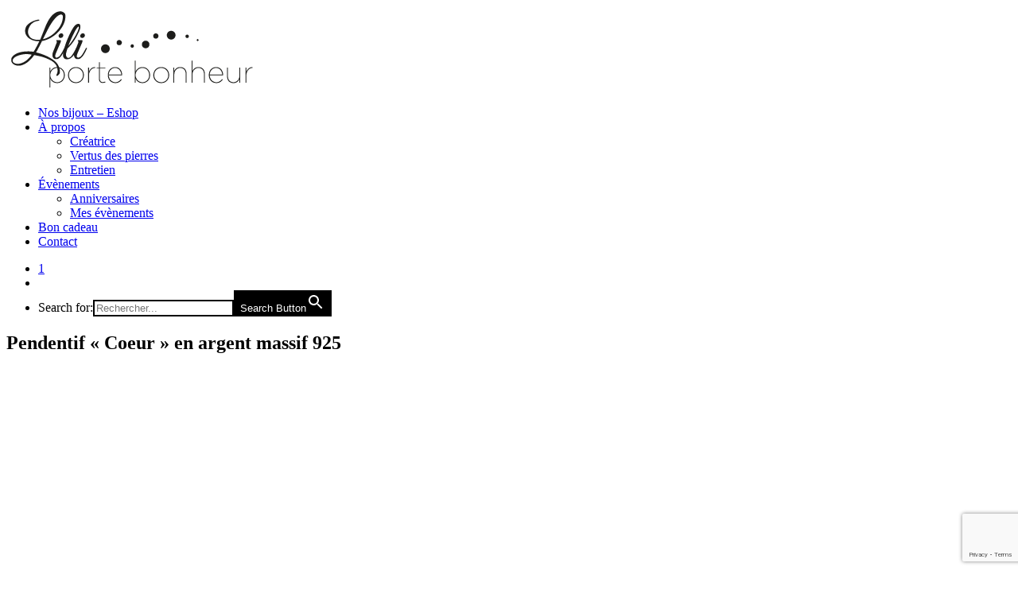

--- FILE ---
content_type: text/html; charset=UTF-8
request_url: https://liliportebonheur.com/produit/pendentif-coeur-en-argent-massif-925/?add-to-cart=155
body_size: 42793
content:
<!doctype html>
<html lang="fr-FR">
<head>
	<meta charset="UTF-8">
	<meta name="viewport" content="width=device-width, initial-scale=1">
	<link rel="profile" href="http://gmpg.org/xfn/11">
	    <script class="wpsimplycookie-init-script">
      class WPSimplyCookieParser {
        static getCookie(cname) { let name = cname + "="; let decodedCookie = decodeURIComponent(document.cookie); let ca = decodedCookie.split('; '); for (let i = 0; i < ca.length; i++) { let c = ca[i]; while (c.charAt(0) == ' ') { c = c.substring(1); } if (c.indexOf(name) == 0) { return c.substring(name.length, c.length); } } return undefined; }
        static setCookie(cname, cvalue, exdays) { const d = new Date(); d.setTime(d.getTime() + (exdays * 24 * 60 * 60 * 1000)); let expires = "expires=" + d.toUTCString(); document.cookie = cname + "=" + cvalue + ";" + expires + ";path=/;sameSite=Strict"; }

        static categories = [{"title":"N\u00e9cessaires","message":"Les cookies n\u00e9cessaires permettent d&#039;activer les fonctions de base de ce site, telles que la connexion s\u00e9curis\u00e9e ou l&#039;ajustement de vos pr\u00e9f\u00e9rences en mati\u00e8re de consentement. Ces cookies ne stockent aucune donn\u00e9e personnelle identifiable.","label_in_cookie":"necessary"},{"title":"Fonctionnels","message":"Les cookies fonctionnels permettent d&#039;am\u00e9liorer la fonctionnalit\u00e9 du site Web en m\u00e9morisant les choix que vous avez faits (comme votre nom d&#039;utilisateur, la langue ou la r\u00e9gion dans laquelle vous vous trouvez) et en fournissant des fonctionnalit\u00e9s am\u00e9lior\u00e9es et plus personnelles.","label_in_cookie":"functionnal"},{"title":"Statistiques","message":"Les cookies analytiques nous aident \u00e0 am\u00e9liorer notre site web en collectant et en rapportant des informations sur son utilisation.","label_in_cookie":"analytics"},{"title":"Marketing","message":"Les cookies marketing nous aident \u00e0 am\u00e9liorer la pertinence des campagnes publicitaires que vous voyez.","label_in_cookie":"marketing"}];
        static thirdParties = [{"ID":"1319","name":"AdAdvisor by Neustar","categorySlug":"analytics","privacyURL":"https:\/\/www.home.neustar\/privacy","cookies_to_add":"","patterns":[{"type":"script","pattern":"adadvisor.net"}]},{"ID":"1327","name":"AddThis by Oracle","categorySlug":"analytics","privacyURL":"https:\/\/www.oracle.com\/legal\/privacy\/addthis-privacy-policy.html","cookies_to_add":"","patterns":[{"type":"script","pattern":"addthis.com\/js\/"}]},{"ID":"1405","name":"Beyond Hearing","categorySlug":"analytics","privacyURL":"","cookies_to_add":"_ga,_gid,_gat_UA-","patterns":[{"type":"iframe","pattern":"hearing-screener.beyondhearing.org"}]},{"ID":"1326","name":"Chartbeat","categorySlug":"analytics","privacyURL":"https:\/\/chartbeat.com\/privacy","cookies_to_add":"","patterns":[{"type":"script","pattern":"chartbeat.net"},{"type":"script","pattern":"chartbeat.com"}]},{"ID":"1333","name":"Crazy Egg","categorySlug":"analytics","privacyURL":"https:\/\/www.crazyegg.com\/privacy","cookies_to_add":"","patterns":[{"type":"script","pattern":"script.crazyegg.com"}]},{"ID":"1317","name":"Drift","categorySlug":"analytics","privacyURL":"https:\/\/www.drift.com\/privacy-policy\/","cookies_to_add":"","patterns":[{"type":"script","pattern":"js.driftt.com"}]},{"ID":"1331","name":"Google Analytics","categorySlug":"analytics","privacyURL":"https:\/\/policies.google.com\/privacy","cookies_to_add":"","patterns":[{"type":"script","pattern":"google-analytics.com"},{"type":"script","pattern":"googletagmanager.com\/gtag\/js?id=G-"},{"type":"script","pattern":"googletagmanager.com\/gtag\/js?id=UA-"}]},{"ID":"1335","name":"HubSpot","categorySlug":"analytics","privacyURL":"https:\/\/legal.hubspot.com\/privacy-policy","cookies_to_add":"","patterns":[{"type":"script","pattern":"hs-scripts.com"}]},{"ID":"1329","name":"Kissmetrics","categorySlug":"analytics","privacyURL":"https:\/\/www.kissmetrics.io\/privacy\/","cookies_to_add":"","patterns":[{"type":"script","pattern":"i.kissmetrics.com\/i.js"}]},{"ID":"1334","name":"LinkedIn Insights","categorySlug":"analytics","privacyURL":"https:\/\/www.linkedin.com\/legal\/privacy-policy","cookies_to_add":"","patterns":[{"type":"script","pattern":"lms-analytics\/insight.min.js"}]},{"ID":"1332","name":"Matomo","categorySlug":"analytics","privacyURL":"https:\/\/matomo.org\/privacy-policy\/","cookies_to_add":"","patterns":[{"type":"script","pattern":"matomo.js"}]},{"ID":"1320","name":"New Relic","categorySlug":"analytics","privacyURL":"https:\/\/newrelic.com\/termsandconditions\/privacy","cookies_to_add":"","patterns":[{"type":"script","pattern":"newrelic.com"},{"type":"script","pattern":"nr-data.net"}]},{"ID":"1321","name":"Nielsen Online","categorySlug":"analytics","privacyURL":"https:\/\/www.nielsen.com\/us\/en\/legal\/privacy-statement\/digital-measurement\/","cookies_to_add":"","patterns":[{"type":"script","pattern":"imrworldwide.com"}]},{"ID":"1323","name":"Optimizely","categorySlug":"analytics","privacyURL":"https:\/\/www.optimizely.com\/privacy\/","cookies_to_add":"","patterns":[{"type":"script","pattern":"optimizely.com"},{"type":"script","pattern":"cdn.optimizely.com\/js"}]},{"ID":"1324","name":"Parse.ly","categorySlug":"analytics","privacyURL":"https:\/\/www.parse.ly\/privacy-policy","cookies_to_add":"","patterns":[{"type":"script","pattern":"parsely.com"}]},{"ID":"1325","name":"Scorecard Research by comScore","categorySlug":"analytics","privacyURL":"https:\/\/www.comscore.com\/About\/Privacy","cookies_to_add":"","patterns":[{"type":"script","pattern":"scorecardresearch.com"},{"type":"script","pattern":"scoreresearch.com"},{"type":"script","pattern":"scrsrch.com"},{"type":"script","pattern":"securestudies.com"}]},{"ID":"1330","name":"Segment IO","categorySlug":"analytics","privacyURL":"https:\/\/segment.com\/legal\/privacy\/","cookies_to_add":"","patterns":[{"type":"script","pattern":"cdn.segment.io\/analytics.js"},{"type":"script","pattern":"cdn.segment.com\/analytics.js"}]},{"ID":"1328","name":"ShareThis","categorySlug":"analytics","privacyURL":"https:\/\/sharethis.com\/privacy\/","cookies_to_add":"","patterns":[{"type":"script","pattern":"sharethis.com\/button\/buttons.js"},{"type":"script","pattern":"sharethis.com\/button\/async-buttons.js"}]},{"ID":"1322","name":"Yahoo","categorySlug":"analytics","privacyURL":"https:\/\/policies.yahoo.com\/ie\/en\/yahoo\/privacy\/index.htm","cookies_to_add":"","patterns":[{"type":"script","pattern":"yahoo.com"},{"type":"script","pattern":"yahooapis.com"}]},{"ID":"1304","name":"Adobe Dynamic Tag Manager","categorySlug":"functionnal","privacyURL":"https:\/\/www.adobe.com\/privacy.html","cookies_to_add":"","patterns":[{"type":"script","pattern":"adobedtm.com"}]},{"ID":"1306","name":"Disqus","categorySlug":"functionnal","privacyURL":"https:\/\/help.disqus.com\/en\/articles\/1717103-disqus-privacy-policy","cookies_to_add":"","patterns":[{"type":"script","pattern":"disqus.com"}]},{"ID":"1314","name":"Elevio","categorySlug":"functionnal","privacyURL":"https:\/\/elev.io\/legal\/privacy-policy","cookies_to_add":"","patterns":[{"type":"script","pattern":"cdn.elev.io"}]},{"ID":"1311","name":"Freshchat","categorySlug":"functionnal","privacyURL":"https:\/\/www.freshworks.com\/privacy\/","cookies_to_add":"","patterns":[{"type":"script","pattern":"wchat.freshchat.com"}]},{"ID":"1299","name":"Google Apps","categorySlug":"functionnal","privacyURL":"https:\/\/policies.google.com\/privacy","cookies_to_add":"","patterns":[{"type":"script","pattern":"apis.google.com\/js\/api.js"},{"type":"iframe","pattern":"apis.google.com"}]},{"ID":"1297","name":"Google Charts","categorySlug":"functionnal","privacyURL":"https:\/\/policies.google.com\/privacy","cookies_to_add":"","patterns":[{"type":"script","pattern":"google.com\/charts"}]},{"ID":"1295","name":"Google Fonts","categorySlug":"functionnal","privacyURL":"https:\/\/policies.google.com\/privacy","cookies_to_add":"","patterns":[{"type":"script","pattern":"fonts.googleapis.com"},{"type":"script","pattern":"ajax.googleapis.com\/ajax\/libs\/webfont"},{"type":"script","pattern":"fonts.gstatic.com"}]},{"ID":"1296","name":"Google Maps","categorySlug":"functionnal","privacyURL":"https:\/\/policies.google.com\/privacy","cookies_to_add":"","patterns":[{"type":"script","pattern":"google.com\/maps"},{"type":"iframe","pattern":"maps.google.it\/maps"},{"type":"iframe","pattern":"maps.google.com\/maps"},{"type":"iframe","pattern":"google.com\/maps\/embed"}]},{"ID":"1300","name":"Google Search","categorySlug":"functionnal","privacyURL":"https:\/\/policies.google.com\/privacy","cookies_to_add":"","patterns":[{"type":"script","pattern":"google.com\/jsapi"},{"type":"script","pattern":"google.com\/coop"},{"type":"script","pattern":"cse.google.com\/cse.js"}]},{"ID":"1298","name":"Google Sign In","categorySlug":"functionnal","privacyURL":"https:\/\/policies.google.com\/privacy","cookies_to_add":"","patterns":[{"type":"script","pattern":"apis.google.com\/js\/platform.js"}]},{"ID":"1301","name":"Google Tag Manager","categorySlug":"functionnal","privacyURL":"https:\/\/policies.google.com\/privacy","cookies_to_add":"","patterns":[{"type":"script","pattern":"googletagmanager.com\/gtm.js"},{"type":"iframe","pattern":"googletagmanager.com\/ns.html"}]},{"ID":"1294","name":"Google Translate","categorySlug":"functionnal","privacyURL":"https:\/\/policies.google.com\/privacy","cookies_to_add":"","patterns":[{"type":"script","pattern":"translate.google.com"}]},{"ID":"1315","name":"Hotjar","categorySlug":"functionnal","privacyURL":"https:\/\/www.hotjar.com\/legal\/policies\/privacy\/","cookies_to_add":"","patterns":[{"type":"script","pattern":"static.hotjar.com"}]},{"ID":"1316","name":"Howuku","categorySlug":"functionnal","privacyURL":"https:\/\/howuku.freshdesk.com\/support\/solutions\/articles\/150000073148-privacy-policy","cookies_to_add":"","patterns":[{"type":"script","pattern":"cdn.howuku.com"}]},{"ID":"1308","name":"Instagram","categorySlug":"functionnal","privacyURL":"https:\/\/help.instagram.com\/519522125107875","cookies_to_add":"","patterns":[{"type":"script","pattern":"instawidget.net\/js\/instawidget.js"}]},{"ID":"1309","name":"LinkedIn","categorySlug":"functionnal","privacyURL":"https:\/\/www.linkedin.com\/legal\/privacy-policy","cookies_to_add":"","patterns":[{"type":"script","pattern":"platform.linkedin.com\/in.js"}]},{"ID":"1305","name":"LiveFyre","categorySlug":"functionnal","privacyURL":"https:\/\/www.adobe.com\/privacy.html","cookies_to_add":"","patterns":[{"type":"script","pattern":"livefyre.com"},{"type":"script","pattern":"fyre.co"}]},{"ID":"1313","name":"Olark","categorySlug":"functionnal","privacyURL":"https:\/\/www.olark.com\/privacy-policy\/","cookies_to_add":"","patterns":[{"type":"script","pattern":"static.olark.com\/jsclient\/loader0.js"}]},{"ID":"1310","name":"Pinterest","categorySlug":"functionnal","privacyURL":"https:\/\/policy.pinterest.com\/en\/privacy-policy","cookies_to_add":"","patterns":[{"type":"script","pattern":"pinterest.com\/js\/pinit.js"}]},{"ID":"1318","name":"Pipedrive Chat","categorySlug":"functionnal","privacyURL":"https:\/\/www.pipedrive.com\/en\/privacy","cookies_to_add":"","patterns":[{"type":"script","pattern":"leadbooster-chat.pipedrive.com"}]},{"ID":"1307","name":"Twitter","categorySlug":"functionnal","privacyURL":"https:\/\/twitter.com\/en\/privacy","cookies_to_add":"","patterns":[{"type":"script","pattern":"platform.twitter.com\/widgets.js"},{"type":"iframe","pattern":"platform.twitter.com"}]},{"ID":"1312","name":"Uservoice","categorySlug":"functionnal","privacyURL":"https:\/\/uservoice.com\/privacy","cookies_to_add":"","patterns":[{"type":"script","pattern":"widget.uservoice.com"}]},{"ID":"1303","name":"Vimeo","categorySlug":"functionnal","privacyURL":"https:\/\/vimeo.com\/privacy","cookies_to_add":"","patterns":[{"type":"iframe","pattern":"player.vimeo.com"}]},{"ID":"1336","name":"4w Marketplace","categorySlug":"marketing","privacyURL":"https:\/\/www.4wmarketplace.com\/privacy_uk\/","cookies_to_add":"","patterns":[{"type":"script","pattern":"cdn.feed.4wnet.com\/resources\/scripts\/jsAds-"}]},{"ID":"1337","name":"Add to Any","categorySlug":"marketing","privacyURL":"https:\/\/www.addtoany.com\/privacy","cookies_to_add":"","patterns":[{"type":"script","pattern":"static.addtoany.com\/menu\/page.js"}]},{"ID":"1338","name":"Adform","categorySlug":"marketing","privacyURL":"https:\/\/site.adform.com\/privacy-center\/overview\/","cookies_to_add":"","patterns":[{"type":"script","pattern":"adform.net"}]},{"ID":"1339","name":"Adobe Marketing Cloud","categorySlug":"marketing","privacyURL":"https:\/\/www.adobe.com\/privacy.html","cookies_to_add":"","patterns":[{"type":"script","pattern":"omtrdc.net"},{"type":"script","pattern":"2o7.net"}]},{"ID":"1340","name":"AdRoll","categorySlug":"marketing","privacyURL":"https:\/\/www.nextroll.com\/privacy","cookies_to_add":"","patterns":[{"type":"script","pattern":"adroll.com"},{"type":"script","pattern":"\/j\/roundtrip.js"}]},{"ID":"1342","name":"Advertising.com by AOL","categorySlug":"marketing","privacyURL":"https:\/\/privacy.aol.com\/legacy\/","cookies_to_add":"","patterns":[{"type":"script","pattern":"advertising.com"}]},{"ID":"1341","name":"Albacross","categorySlug":"marketing","privacyURL":"https:\/\/albacross.com\/privacy-policy\/","cookies_to_add":"","patterns":[{"type":"script","pattern":"serve.albacross.com\/track.js"}]},{"ID":"1343","name":"Altervista","categorySlug":"marketing","privacyURL":"https:\/\/www.mondadori.com\/privacy-policy-eng","cookies_to_add":"","patterns":[{"type":"script","pattern":"ad.altervista.org\/js"}]},{"ID":"1344","name":"Amazon Associates","categorySlug":"marketing","privacyURL":"https:\/\/advertising.amazon.com\/resources\/ad-policy\/en\/gdpr","cookies_to_add":"","patterns":[{"type":"script","pattern":"amazon-adsystem.com"}]},{"ID":"1345","name":"AppNexus by Ad Nexus Media","categorySlug":"marketing","privacyURL":"https:\/\/better.fyi\/trackers\/adnxs.com\/","cookies_to_add":"","patterns":[{"type":"script","pattern":"adnxs.com"}]},{"ID":"1346","name":"AudienceScience","categorySlug":"marketing","privacyURL":"https:\/\/www.audiencescience.com\/privacy-policy-highlights\/","cookies_to_add":"","patterns":[{"type":"script","pattern":"revsci.net"}]},{"ID":"1347","name":"BidSwitch","categorySlug":"marketing","privacyURL":"https:\/\/www.bidswitch.com\/privacy-policy\/","cookies_to_add":"","patterns":[{"type":"script","pattern":"bidswitch.net"}]},{"ID":"1398","name":"Bing Ads","categorySlug":"marketing","privacyURL":"https:\/\/about.ads.microsoft.com\/en-us\/policies\/legal-privacy-and-security","cookies_to_add":"","patterns":[{"type":"script","pattern":"bat.bing.com\/bat.js"},{"type":"script","pattern":"bat.bing.com\/p\/action"},{"type":"script","pattern":"c.bing.com\/c.gif"}]},{"ID":"1348","name":"BlueKai by Oracle","categorySlug":"marketing","privacyURL":"https:\/\/www.oracle.com\/legal\/privacy\/marketing-cloud-data-cloud-privacy-policy.html","cookies_to_add":"","patterns":[{"type":"script","pattern":"bluekai.com"}]},{"ID":"1349","name":"Bombora","categorySlug":"marketing","privacyURL":"https:\/\/bombora.com\/privacy\/","cookies_to_add":"","patterns":[{"type":"script","pattern":"ml314.com"}]},{"ID":"1350","name":"BrightRoll by Yahoo","categorySlug":"marketing","privacyURL":"https:\/\/policies.yahoo.com\/ie\/en\/yahoo\/privacy\/index.htm","cookies_to_add":"","patterns":[{"type":"script","pattern":"btrll.com"}]},{"ID":"1404","name":"Campaign Manager 360","categorySlug":"marketing","privacyURL":"https:\/\/policies.google.com\/privacy","cookies_to_add":"","patterns":[{"type":"script","pattern":"googletagmanager.com\/gtag\/destination?id="},{"type":"iframe","pattern":"fls.doubleclick.net\/activityi"}]},{"ID":"1351","name":"Casale Media by Index Exchange","categorySlug":"marketing","privacyURL":"https:\/\/www.indexexchange.com\/privacy\/","cookies_to_add":"","patterns":[{"type":"script","pattern":"casalemedia.com"},{"type":"script","pattern":"indexww.com"}]},{"ID":"1352","name":"Criteo","categorySlug":"marketing","privacyURL":"https:\/\/www.criteo.com\/privacy\/","cookies_to_add":"","patterns":[{"type":"script","pattern":"criteo.com"}]},{"ID":"1353","name":"Datalogix by Oracle","categorySlug":"marketing","privacyURL":"https:\/\/www.oracle.com\/legal\/privacy\/marketing-cloud-data-cloud-privacy-policy.html","cookies_to_add":"","patterns":[{"type":"script","pattern":"nexac.com"}]},{"ID":"1406","name":"Dealfront","categorySlug":"marketing","privacyURL":"https:\/\/www.dealfront.com\/privacy-notice\/","cookies_to_add":"","patterns":[{"type":"script","pattern":"sc.lfeeder.com"},{"type":"script","pattern":"dealfront.com"}]},{"ID":"1354","name":"DemDex by Adobe","categorySlug":"marketing","privacyURL":"https:\/\/www.adobe.com\/privacy.html","cookies_to_add":"","patterns":[{"type":"script","pattern":"demdex.net"},{"type":"script","pattern":"everestjs.net"},{"type":"script","pattern":"everesttech.net"}]},{"ID":"1355","name":"DoubleClick by Google","categorySlug":"marketing","privacyURL":"https:\/\/policies.google.com\/privacy","cookies_to_add":"","patterns":[{"type":"script","pattern":"doubleclick.net"},{"type":"script","pattern":"2mdn.net"}]},{"ID":"1356","name":"Drawbridge","categorySlug":"marketing","privacyURL":"https:\/\/better.fyi\/trackers\/adsymptotic.com\/","cookies_to_add":"","patterns":[{"type":"script","pattern":"adsymptotic.com"}]},{"ID":"1357","name":"Dstillery","categorySlug":"marketing","privacyURL":"https:\/\/dstillery.com\/privacy-policy\/","cookies_to_add":"","patterns":[{"type":"script","pattern":"media6degrees.com"}]},{"ID":"1358","name":"eXelate by Nielsen","categorySlug":"marketing","privacyURL":"https:\/\/www.nielsen.com\/us\/en\/legal\/privacy-statement\/digital-measurement\/","cookies_to_add":"","patterns":[{"type":"script","pattern":"exelator.com"}]},{"ID":"1359","name":"Facebook","categorySlug":"marketing","privacyURL":"https:\/\/www.facebook.com\/policy.php","cookies_to_add":"","patterns":[{"type":"iframe","pattern":"facebook.com\/plugins\/like.php"},{"type":"iframe","pattern":"facebook.com\/plugins\/likebox.php"},{"type":"iframe","pattern":"facebook.com\/v3.2\/plugins\/like.php"},{"type":"iframe","pattern":"facebook.com\/v3.2\/plugins\/likebox.php"},{"type":"script","pattern":"connect.facebook.net"}]},{"ID":"1360","name":"Flipp","categorySlug":"marketing","privacyURL":"https:\/\/corp.flipp.com\/legal\/privacy\/","cookies_to_add":"","patterns":[{"type":"script","pattern":"wishabi.net"},{"type":"script","pattern":"wishabi.com"},{"type":"script","pattern":"circularhub.com"}]},{"ID":"1361","name":"Google Ads","categorySlug":"marketing","privacyURL":"https:\/\/policies.google.com\/privacy","cookies_to_add":"","patterns":[{"type":"script","pattern":"google.com\/ads"},{"type":"script","pattern":"google.se\/ads"},{"type":"script","pattern":"google.com\/adsense"},{"type":"script","pattern":"google.com\/pagead"},{"type":"script","pattern":"google.com\/js\/gweb"},{"type":"script","pattern":"googlesyndication.com\/pagead\/js\/adsbygoogle.js"},{"type":"script","pattern":"googlesyndication.com\/pagead\/show_ads.j"},{"type":"script","pattern":"googleadservices.com\/pagead\/conversion.js"},{"type":"script","pattern":"googleads.g.doubleclick.net\/pagead\/viewthroughconversion"},{"type":"iframe","pattern":"window.adsbygoogle"}]},{"ID":"1362","name":"Google Interactive Media Ads","categorySlug":"marketing","privacyURL":"https:\/\/policies.google.com\/privacy","cookies_to_add":"","patterns":[{"type":"script","pattern":"imasdk.googleapis.com"}]},{"ID":"1408","name":"Google Optimize","categorySlug":"marketing","privacyURL":"https:\/\/policies.google.com\/privacy","cookies_to_add":"","patterns":[{"type":"script","pattern":"googleoptimize.com"}]},{"ID":"1363","name":"Inform","categorySlug":"marketing","privacyURL":"http:\/\/inform.com\/privacy\/","cookies_to_add":"","patterns":[{"type":"script","pattern":"newsinc.com"}]},{"ID":"1364","name":"IXI Services","categorySlug":"marketing","privacyURL":"https:\/\/better.fyi\/trackers\/ixiaa.com\/","cookies_to_add":"","patterns":[{"type":"script","pattern":"ixiaa.com"}]},{"ID":"1396","name":"Jabmo","categorySlug":"marketing","privacyURL":"https:\/\/jabmo.com\/privacy-policy\/","cookies_to_add":"","patterns":[{"type":"script","pattern":"cdn.azalead.com"},{"type":"script","pattern":"b2btagmgr.azalead.com"}]},{"ID":"1365","name":"Jetstream by Sonobi","categorySlug":"marketing","privacyURL":"https:\/\/sonobi.com\/privacy-policy\/","cookies_to_add":"","patterns":[{"type":"script","pattern":"sonobi.com"}]},{"ID":"1366","name":"Krux by Salesforce","categorySlug":"marketing","privacyURL":"https:\/\/www.salesforce.com\/company\/privacy\/","cookies_to_add":"","patterns":[{"type":"script","pattern":"krxd.net"}]},{"ID":"1367","name":"Lijit by Sovrn","categorySlug":"marketing","privacyURL":"https:\/\/www.sovrn.com\/legal\/privacy-policy\/","cookies_to_add":"","patterns":[{"type":"script","pattern":"lijit.com"}]},{"ID":"1368","name":"LIVERAMP by Acxiom","categorySlug":"marketing","privacyURL":"https:\/\/liveramp.com\/privacy\/","cookies_to_add":"","patterns":[{"type":"script","pattern":"rlcdn.com"},{"type":"script","pattern":"pippio.com"},{"type":"script","pattern":"rapleaf.com"}]},{"ID":"1369","name":"Lotame","categorySlug":"marketing","privacyURL":"https:\/\/www.lotame.com\/about-lotame\/privacy\/","cookies_to_add":"","patterns":[{"type":"script","pattern":"crwdcntrl.net"}]},{"ID":"1370","name":"Media Innovation Group","categorySlug":"marketing","privacyURL":"https:\/\/better.fyi\/trackers\/mookie1.com\/","cookies_to_add":"","patterns":[{"type":"script","pattern":"mookie1.com"}]},{"ID":"1371","name":"MediaMath","categorySlug":"marketing","privacyURL":"https:\/\/www.mediamath.com\/legal\/terms\/policies\/","cookies_to_add":"","patterns":[{"type":"script","pattern":"mathtag.com"},{"type":"script","pattern":"mathads.com"}]},{"ID":"1372","name":"Moat by Oracle","categorySlug":"marketing","privacyURL":"https:\/\/www.oracle.com\/legal\/privacy\/","cookies_to_add":"","patterns":[{"type":"script","pattern":"moatads.com"},{"type":"script","pattern":"moatpixel.com"}]},{"ID":"1373","name":"Nativo","categorySlug":"marketing","privacyURL":"https:\/\/www.nativo.com\/policies-and-guidelines","cookies_to_add":"","patterns":[{"type":"script","pattern":"postrelease.com"},{"type":"script","pattern":"ntv.io"}]},{"ID":"1374","name":"ONE Ad Server by AOL","categorySlug":"marketing","privacyURL":"https:\/\/privacy.aol.com\/legacy\/","cookies_to_add":"","patterns":[{"type":"script","pattern":"adtechus.com"}]},{"ID":"1375","name":"OpenX","categorySlug":"marketing","privacyURL":"https:\/\/www.openx.com\/legal\/","cookies_to_add":"","patterns":[{"type":"script","pattern":"openx.net"},{"type":"script","pattern":"odnxs.net"},{"type":"script","pattern":"openx.org"},{"type":"script","pattern":"openxenterprise.com"},{"type":"script","pattern":"servedbyopenx.com"}]},{"ID":"1399","name":"OptinMonster","categorySlug":"marketing","privacyURL":"https:\/\/optinmonster.com\/privacy\/","cookies_to_add":"","patterns":[{"type":"script","pattern":"a.omappapi.com\/app\/js\/api.min.js"}]},{"ID":"1376","name":"Outbrain","categorySlug":"marketing","privacyURL":"https:\/\/www.outbrain.com\/trust-and-transparency\/","cookies_to_add":"","patterns":[{"type":"script","pattern":"outbrain.js"}]},{"ID":"1403","name":"Outfunnel","categorySlug":"marketing","privacyURL":"https:\/\/outfunnel.com\/privacy\/","cookies_to_add":"","patterns":[{"type":"script","pattern":"cdn.outfunnel.com"}]},{"ID":"1377","name":"Piano","categorySlug":"marketing","privacyURL":"https:\/\/better.fyi\/trackers\/ppjol.net\/","cookies_to_add":"","patterns":[{"type":"script","pattern":"ppjol.net"}]},{"ID":"1378","name":"Pubmatic","categorySlug":"marketing","privacyURL":"https:\/\/pubmatic.com\/legal\/privacy\/","cookies_to_add":"","patterns":[{"type":"script","pattern":"pubmatic.com"}]},{"ID":"1379","name":"Quantcast","categorySlug":"marketing","privacyURL":"https:\/\/www.quantcast.com\/privacy\/","cookies_to_add":"","patterns":[{"type":"script","pattern":"quantserve.com"}]},{"ID":"1380","name":"RadiumOne","categorySlug":"marketing","privacyURL":"https:\/\/better.fyi\/trackers\/gwallet.com\/","cookies_to_add":"","patterns":[{"type":"script","pattern":"gwallet.com"}]},{"ID":"1381","name":"Rocket Fuel","categorySlug":"marketing","privacyURL":"https:\/\/www.gorocketfuel.com\/about\/privacy-policy\/","cookies_to_add":"","patterns":[{"type":"script","pattern":"rfihub.com"}]},{"ID":"1382","name":"Rubicon Project","categorySlug":"marketing","privacyURL":"https:\/\/rubiconproject.com\/privacy\/","cookies_to_add":"","patterns":[{"type":"script","pattern":"rubiconproject.com"},{"type":"script","pattern":"dpclk.com"},{"type":"script","pattern":"mobsmith.com"},{"type":"script","pattern":"nearbyad.com"},{"type":"script","pattern":"chango.com"}]},{"ID":"1400","name":"RudderStack","categorySlug":"marketing","privacyURL":"https:\/\/www.rudderstack.com\/privacy-policy\/","cookies_to_add":"","patterns":[{"type":"script","pattern":"cdn.rudderlabs.com"}]},{"ID":"1397","name":"SharpSpring","categorySlug":"marketing","privacyURL":"https:\/\/sharpspring.com\/legal\/privacy\/","cookies_to_add":"","patterns":[{"type":"script","pattern":"marketingautomation.services\/client\/ss.js"}]},{"ID":"1383","name":"Simplifi","categorySlug":"marketing","privacyURL":"https:\/\/simpli.fi\/simpli-fi-services-privacy-policy\/","cookies_to_add":"","patterns":[{"type":"script","pattern":"simpli.fi"}]},{"ID":"1384","name":"SiteScout","categorySlug":"marketing","privacyURL":"https:\/\/www.sitescout.io\/privacy_policy","cookies_to_add":"","patterns":[{"type":"script","pattern":"sitescout.com"}]},{"ID":"1385","name":"SpotX","categorySlug":"marketing","privacyURL":"https:\/\/www.spotx.tv\/privacy-policy\/","cookies_to_add":"","patterns":[{"type":"script","pattern":"spotxchange.com"},{"type":"script","pattern":"spotx.tv"},{"type":"script","pattern":"spotxcdn.com"}]},{"ID":"1402","name":"StackAdapt","categorySlug":"marketing","privacyURL":"https:\/\/www.stackadapt.com\/privacy-policy","cookies_to_add":"","patterns":[{"type":"script","pattern":"tags.srv.stackadapt.com\/events.js"}]},{"ID":"1386","name":"Taboola","categorySlug":"marketing","privacyURL":"https:\/\/www.taboola.com\/policies\/privacy-policy","cookies_to_add":"","patterns":[{"type":"script","pattern":"taboola.com"}]},{"ID":"1387","name":"Tapad","categorySlug":"marketing","privacyURL":"https:\/\/www.tapad.com\/privacy.html","cookies_to_add":"","patterns":[{"type":"script","pattern":"tapad.com"}]},{"ID":"1388","name":"Tealium","categorySlug":"marketing","privacyURL":"https:\/\/tealium.com\/privacy\/","cookies_to_add":"","patterns":[{"type":"script","pattern":"tiqcdn.com"}]},{"ID":"1389","name":"The Trade Desk","categorySlug":"marketing","privacyURL":"https:\/\/www.thetradedesk.com\/general\/privacy","cookies_to_add":"","patterns":[{"type":"script","pattern":"adsrvr.org"}]},{"ID":"1390","name":"TownNews","categorySlug":"marketing","privacyURL":"https:\/\/townnews.com\/about\/privacy\/townnews-privacy-statement\/article_307a1888-0000-11ea-bdf4-0b3ec0b9bcf5.html","cookies_to_add":"","patterns":[{"type":"script","pattern":"townnews.com"}]},{"ID":"1391","name":"TubeMogul by Adobe","categorySlug":"marketing","privacyURL":"https:\/\/www.adobe.com\/privacy\/experience-cloud.html","cookies_to_add":"","patterns":[{"type":"script","pattern":"tubemogul.com"}]},{"ID":"1392","name":"Turn by Amobee","categorySlug":"marketing","privacyURL":"https:\/\/www.amobee.com\/trust\/privacy-guidelines\/","cookies_to_add":"","patterns":[{"type":"script","pattern":"turn.com"}]},{"ID":"1393","name":"Twitter Ads","categorySlug":"marketing","privacyURL":"https:\/\/help.twitter.com\/en\/twitter-for-websites-ads-info-and-privacy","cookies_to_add":"","patterns":[{"type":"script","pattern":"static.ads-twitter.com"}]},{"ID":"1394","name":"Videology by Amobee","categorySlug":"marketing","privacyURL":"https:\/\/www.amobee.com\/trust\/privacy-guidelines\/","cookies_to_add":"","patterns":[{"type":"script","pattern":"tidaltv.com"}]},{"ID":"1395","name":"Yieldbot","categorySlug":"marketing","privacyURL":"https:\/\/www.yieldbot.com\/privacy-policy\/","cookies_to_add":"","patterns":[{"type":"script","pattern":"yldbt.com"}]},{"ID":"1302","name":"Youtube","categorySlug":"marketing","privacyURL":"https:\/\/policies.google.com\/privacy","cookies_to_add":"yt-player-bandwidth,yt-remote-device-id,yt-player-headers-readable,yt.innertube::nextId,yt-remote-connected-devices,ytidb::LAST_RESULT_ENTRY_KEY,yt.innertube::requests,yt-remote-session-app,yt-remote-cast-installed,yt-remote-session-name,yt-remote-cast-available,yt-remote-fast-check-period,YSC,VISITOR_INFO1_LIVE","patterns":[{"type":"script","pattern":"youtube.com\/iframe_api"},{"type":"script","pattern":"youtu.be"},{"type":"iframe","pattern":"youtube.com"},{"type":"iframe","pattern":"youtube.com\/embed"}]}];
        static necessaryCookies = ["^wpsimplycookie_user_token$","^wpsimplycookie_thirdparties_used$","^wpsimplycookie_necessary$","^wpsimplycookie_marketing$","^wpsimplycookie_hide_preview$","^wpsimplycookie_functionnal$","^wpsimplycookie_consent_banner$","^wpsimplycookie_category_necessary$","^wpsimplycookie_category_marketing$","^wpsimplycookie_category_functionnal$","^wpsimplycookie_category_analytics$","^wpsimplycookie_analytics$","^wp-wpml_current_language$","wp-wpml_current_admin_language_.*","wp-settings-time-.*","wp-settings-.*","^wp-saving-post$","wp_woocommerce_session_.*","WP_PREFERENCES_USER_.*","^wp_lang$","WP_DATA_USER_.*","^wordpress_test_cookie$","^woocommerce_items_in_cart$","^woocommerce_cart_hash$","^wmc_current_currency$","wf-scan-issue-expanded-.*","^wc_postfinancecheckout_device_id$","wc_cart_hash_.*","^vs_uuid$","^vs_reg$","^tk_ai$","^tablesorter-savesort$","sucuri_cloudproxy_uuid_.*","pum-.*","^pll_language$","(PHPSESSID|phpsessid)","^joinchat_views$","^joinchat_hashes$","^hfcookies_consent_banner$","^hfcookies_category_necessary$","^hfcookies_category_marketing$","^hfcookies_category_functionnal$","^hfcookies_category_analytics$","hf-popup-.*","et-saved-post-.*","et-recommend-sync-post-.*","^et-pb-recent-items-colors$","et-editor-available-post-.*","et-editing-post-.*","^ElfsightAppCore.storageTest$","^elementor$","^e_kit-elements-defaults$","^e_globals$","ds-popup-.*","cookielawinfo-checkbox-.*","^CookieConsent$","^cookie_notice_accepted$","^complianz_policy_id$","^cmplz_statistics$","^cmplz_preferences$","^cmplz_policy_id$","^cmplz_marketing$","^cmplz_id$","^cmplz_functional$","^cmplz_functional$","^cmplz_consenttype$","^cmplz_consented_services$","^cmplz_banner-status$","^ate_widget_url$","^ate_widget_fetch_time$","ASPSESSIONID.*","^acf$","^_ALGOLIA$","^__stripe_sid$","^__stripe_mid$","^__paypal_storage__$"];

        static canDeleteCookie(name) {
          var removeCookie = true;
          if (name == "wpsimplycookie_consent_banner") { removeCookie = false; }
          if (this.necessaryCookies) {
            for (var j = 0; j < this.necessaryCookies.length; j++) {
              let regex = new RegExp(this.necessaryCookies[j]);
              if (name.match(regex)) {
                removeCookie = false;
              }
            }
          }
          return removeCookie;
        }

        static getCookieCategoryLabel(category) {
          if (this.categories) {
            for (var i = 0; i < this.categories.length; i++) {
              if (this.categories[i].label_in_cookie == category) {
                return this.categories[i].title;
              }
            }
          }
          return category;
        }

        static nodeMatchWithPattern(node, type) {
          let results = [];
          for (var i = 0; i < this.thirdParties.length; i++) {
            let thirdParty = this.thirdParties[i];
            if (thirdParty.patterns) {
              for (var j = 0; j < thirdParty.patterns.length; j++) {
                let pattern = thirdParty.patterns[j];
                if (pattern.type && type == pattern.type) {
                  let canContinue = true;

                  if (canContinue) {
                    let srcAttr = node.getAttribute("src");
                    if (srcAttr) {
                      if (srcAttr.includes(pattern.pattern)) {
                        node.setAttribute("data-wpsimplycookie-src", srcAttr);
                        node.removeAttribute("src");
                        node.removeAttribute("async");
                        thirdParty.findSrc = srcAttr;
                        results.push(thirdParty);
                        canContinue = false;
                      }
                    }
                  }

                  if (canContinue) {
                    let srcAttr = node.getAttribute("data-wpsimplycookie-src");
                    if (srcAttr) {
                      if (srcAttr.includes(pattern.pattern)) {
                        thirdParty.findSrc = srcAttr;
                        results.push(thirdParty);
                        canContinue = false;
                      }
                    }
                  }

                  if (canContinue) {
                    let srcAttr = node.getAttribute("href");
                    if (srcAttr) {
                      if (srcAttr.includes(pattern.pattern)) {
                        node.setAttribute("data-wpsimplycookie-href", srcAttr);
                        node.setAttribute("href", "#");
                        thirdParty.findSrc = srcAttr;
                        results.push(thirdParty);
                        canContinue = false;
                      }
                    }
                  }

                  if (canContinue) {
                    let srcAttr = node.getAttribute("data-wpsimplycookie-href");
                    if (srcAttr) {
                      if (srcAttr.includes(pattern.pattern)) {
                        thirdParty.findSrc = srcAttr;
                        results.push(thirdParty);
                        canContinue = false;
                      }
                    }
                  }

                  if (canContinue) {
                    if (node.innerHTML) {
                      if (node.innerHTML.includes(pattern.pattern)) {
                        node.setAttribute("data-wpsimplycookie-script", node.innerHTML);
                        node.innerHTML = "";
                        results.push(thirdParty);
                        canContinue = false;
                      }
                    }
                  }

                  if (canContinue) {
                    let srcAttr = node.getAttribute("data-wpsimplycookie-script");
                    if (srcAttr) {
                      if (srcAttr.includes(pattern.pattern)) {
                        results.push(thirdParty);
                        canContinue = false;
                      }
                    }
                  }
                }
              }
            }
          }
          return results;
        }

        static getIframePlaceholder(node, thirdParty) {
          if (thirdParty) {
            switch (thirdParty.name) {
              case "Google Maps": {
                return "https://liliportebonheur.com/wp-content/plugins/wp-simply-cookie/assets/placeholders/preview-google-maps.jpg";
                break;
              }
              case "Youtube": {
                if (thirdParty.findSrc) {
                  var youtube_video_id = thirdParty.findSrc.match(/youtube\.com.*(\?v=|\/embed\/)(.{11})/).pop();
                  if (youtube_video_id) {
                    return "https://img.youtube.com/vi/" + youtube_video_id + "/hqdefault.jpg";
                  }
                }
                break;
              }
              case "Vimeo": {
                if (thirdParty.findSrc) {
                  const regex = /(http|https)?:\/\/(www\.|player\.)?vimeo\.com\/(?:channels\/(?:\w+\/)?|groups\/([^\/]*)\/videos\/|video\/|)(\d+)(?:|\/\?)/;
                  const matches = thirdParty.findSrc.match(regex);
                  if (matches && matches.length > 4) {
                    return "https://vumbnail.com/" + matches[4] + ".jpg";
                  }
                }
                break;
              }
            }
          }
          return null;
        }

        static setRequiredConsent(node, type) {
          let matches = this.nodeMatchWithPattern(node, type);
          if (matches && matches.length > 0) {
            let categories = [];
            matches.forEach(match => {
              if (!categories.includes(match.categorySlug)) {
                categories.push(match.categorySlug);
              }
            })

            this.saveThirdPartyUsed(matches);

            node.setAttribute("data-wpsimplycookie-categories", JSON.stringify(categories));
            node.classList.add("wpsimplycookie-require-consent");

            if (node.tagName == "IFRAME") {
              let thirdParty = matches[0];

              var overlayNode = document.createElement("div");
              overlayNode.classList.add("wpsimplycookie-iframe-overlay");
              node.replaceWith(overlayNode);
              node.classList.add("wpsimplycookie-iframe-has-replaced");
              overlayNode.appendChild(node);
              let placeholder = this.getIframePlaceholder(node, thirdParty);
              if (placeholder) {
                overlayNode.style.backgroundImage = "url(" + placeholder + ")";
              }

              let buttonNode = document.createElement("button");
              buttonNode.classList.add("wpsimplycookie-button-iframe-allow");
              buttonNode.innerHTML = "Cliquez pour accepter les cookies %s et activer ce contenu".replace("%s", this.getCookieCategoryLabel(thirdParty.categorySlug).toLowerCase());
              buttonNode.addEventListener("click", function () {
                var event = new CustomEvent("wpsimplycookie_allow_category");
                event.wpsimplycookie_category = thirdParty.categorySlug;
                document.dispatchEvent(event);
              });
              overlayNode.appendChild(buttonNode);
            }

            this.validateNode(node);
          }
        }

        static validateNode(node) {
          let categories = node.getAttribute("data-wpsimplycookie-categories");
          if (categories) {
            let categoriesArray = JSON.parse(categories);
            if (categoriesArray) {
              let acceptCmp = 0;
              categoriesArray.forEach(categorie => {
                if (this.getCookie("wpsimplycookie_category_" + categorie) == "allow") {
                  acceptCmp++;
                }
              });
              if (acceptCmp == categoriesArray.length) {
                if (node.classList.contains("wpsimplycookie-require-consent")) {
                  node.classList.remove("wpsimplycookie-require-consent");
                }
                if (node.getAttribute("data-wpsimplycookie-src")) {
                  node.setAttribute("src", node.getAttribute("data-wpsimplycookie-src"));
                  node.removeAttribute("data-wpsimplycookie-src");
                }
                if (node.getAttribute("data-wpsimplycookie-href")) {
                  node.setAttribute("href", node.getAttribute("data-wpsimplycookie-href"));
                  node.removeAttribute("data-wpsimplycookie-href");
                }
                if (node.getAttribute("data-wpsimplycookie-script")) {
                  node.innerHTML = node.getAttribute("data-wpsimplycookie-script");
                  node.removeAttribute("data-wpsimplycookie-script");
                }
                if (node.tagName == "IFRAME") {
                  var parentElement = node.parentNode;
                  if (parentElement.classList.contains("wpsimplycookie-iframe-overlay")) {
                    parentElement.replaceWith(node);
                  }
                }
              }
            }
          }
        }

        static hasConsent(category) {
          if (category) {
            if (this.getCookie("wpsimplycookie_category_" + category) == "allow") {
              return true;
            }
          }

          return false;
        }

        static saveThirdPartyUsed(thirdParties) {
          if (thirdParties) {
            var saved = this.getCookie("wpsimplycookie_thirdparties_used");

            var value = [];
            if (saved) {
              value = JSON.parse(saved);
            }
            for (var i = 0; i < thirdParties.length; i++) {
              value.push(thirdParties[i]["ID"]);
            }
            var uniqueValue = [...new Set(value)];
            this.setCookie("wpsimplycookie_thirdparties_used", JSON.stringify(uniqueValue), 1);
          }
        }
      }

      (function () {
        function gtag() {
          dataLayer = window.dataLayer || [];
          dataLayer.push(arguments);
          window.dataLayer = dataLayer;
        }

        function send_gtag() {
          let functionnal = 'denied';
          let analytics = 'denied';
          let marketing = 'denied';
          const categories = [{"title":"N\u00e9cessaires","message":"Les cookies n\u00e9cessaires permettent d&#039;activer les fonctions de base de ce site, telles que la connexion s\u00e9curis\u00e9e ou l&#039;ajustement de vos pr\u00e9f\u00e9rences en mati\u00e8re de consentement. Ces cookies ne stockent aucune donn\u00e9e personnelle identifiable.","label_in_cookie":"necessary"},{"title":"Fonctionnels","message":"Les cookies fonctionnels permettent d&#039;am\u00e9liorer la fonctionnalit\u00e9 du site Web en m\u00e9morisant les choix que vous avez faits (comme votre nom d&#039;utilisateur, la langue ou la r\u00e9gion dans laquelle vous vous trouvez) et en fournissant des fonctionnalit\u00e9s am\u00e9lior\u00e9es et plus personnelles.","label_in_cookie":"functionnal"},{"title":"Statistiques","message":"Les cookies analytiques nous aident \u00e0 am\u00e9liorer notre site web en collectant et en rapportant des informations sur son utilisation.","label_in_cookie":"analytics"},{"title":"Marketing","message":"Les cookies marketing nous aident \u00e0 am\u00e9liorer la pertinence des campagnes publicitaires que vous voyez.","label_in_cookie":"marketing"}];
          let categoriesArray = [];
          for (var i = 0; i < categories.length; i++) {
            var allow = false;
            if (WPSimplyCookieParser.getCookie("wpsimplycookie_category_" + categories[i]["label_in_cookie"]) == "allow") {
              allow = true;
            }
            if (allow) {
              categoriesArray.push(categories[i]["label_in_cookie"]);
            }
          }
          if (categoriesArray.includes("functionnal")) {
            functionnal = "granted";
          }
          if (categoriesArray.includes("analytics")) {
            analytics = "granted";
          }
          if (categoriesArray.includes("marketing")) {
            marketing = "granted";
          }
          gtag('consent', 'update', {
            'ad_storage': marketing,
            'ad_user_data': marketing,
            'ad_personalization': marketing,
            'analytics_storage': analytics,
          });
        }

        send_gtag();

        document.addEventListener("wpsimplycookie_consent_change", function () {
          send_gtag();
        })




        var config = { attributes: true, childList: true, subtree: true, characterData: true };
        var observer = new MutationObserver(function (mutationsList) {
          mutationsList.forEach(mutation => {
            if (mutation.type === 'childList') {
              mutation.addedNodes.forEach(node => {
                if (node.nodeType === Node.ELEMENT_NODE) {
                  if (node.tagName === "SCRIPT") {
                    WPSimplyCookieParser.setRequiredConsent(node, "script");
                  } else if (node.tagName === "LINK") {
                    WPSimplyCookieParser.setRequiredConsent(node, "script");
                  } else if (node.tagName === "IFRAME") {
                    if (!node.classList.contains("wpsimplycookie-iframe-has-replaced")) {
                      WPSimplyCookieParser.setRequiredConsent(node, "iframe");
                    }
                  }
                }
              });
            }
          })
        });
        observer.observe(document.documentElement, config);

        Node.prototype.insertBefore = (function () {
          var cached_function = Node.prototype.insertBefore;
          return function (node) {
            if (node) {
              if (node.nodeType === Node.ELEMENT_NODE) {
                if (node.tagName === "SCRIPT") {
                  WPSimplyCookieParser.setRequiredConsent(node, "script");
                } else if (node.tagName === "LINK") {
                  WPSimplyCookieParser.setRequiredConsent(node, "script");
                } else if (node.tagName === "IFRAME") {
                  if (!node.classList.contains("wpsimplycookie-iframe-has-replaced")) {
                    WPSimplyCookieParser.setRequiredConsent(node, "iframe");
                  }
                }
              }
            }
            var result = cached_function.apply(this, arguments);
            return result;
          };
        })();

        document.addEventListener("wpsimplycookie_message", function () {
          const items = document.getElementsByClassName("wpsimplycookie-require-consent");
          for (var i = 0; i < items.length; i++) {
            WPSimplyCookieParser.validateNode(items[i]);
          }
        })

        function deleteCookieWithConsent() {
          let decodedCookie = document.cookie;
          let ca = decodedCookie.split('; ');
          for (let i = 0; i < ca.length; i++) {
            ca[i] = ca[i].trim();
            while (ca[i].charAt(0) == ' ') {
              ca[i] = ca[i].substring(1);
            }
            var eqPos = ca[i].indexOf("=");
            var name = eqPos > -1 ? ca[i].substr(0, eqPos) : ca[i];

            if (WPSimplyCookieParser.canDeleteCookie(name)) {
              WPSimplyCookieUtils.setCookie(name, "", -1);
            }
          }

          if (window) {
            if (window.localStorage) {
              for (var i = 0; i < window.localStorage.length; i++) {
                var key = window.localStorage.key(i);
                if (key) {
                  if (WPSimplyCookieParser.canDeleteCookie(key)) {
                    window.localStorage.removeItem(key);
                  }
                }
              }
            }
          }
        }

        document.addEventListener("wpsimplycookie_denycookieconsent", function () {
          deleteCookieWithConsent();
        })
      })();
    </script>
    <meta name='robots' content='index, follow, max-image-preview:large, max-snippet:-1, max-video-preview:-1' />

	<!-- This site is optimized with the Yoast SEO plugin v26.6 - https://yoast.com/wordpress/plugins/seo/ -->
	<title>Pendentif &quot;Coeur&quot; en argent massif 925 - Lili Porte Bonheur</title>
	<link rel="canonical" href="https://liliportebonheur.com/produit/pendentif-coeur-en-argent-massif-925/" />
	<meta property="og:locale" content="fr_FR" />
	<meta property="og:type" content="article" />
	<meta property="og:title" content="Pendentif &quot;Coeur&quot; en argent massif 925 - Lili Porte Bonheur" />
	<meta property="og:url" content="https://liliportebonheur.com/produit/pendentif-coeur-en-argent-massif-925/" />
	<meta property="og:site_name" content="Lili Porte Bonheur" />
	<meta property="article:modified_time" content="2022-05-24T14:17:42+00:00" />
	<meta property="og:image" content="https://liliportebonheur.com/wp-content/uploads/2022/03/pendentifs-4.jpg" />
	<meta property="og:image:width" content="2048" />
	<meta property="og:image:height" content="1037" />
	<meta property="og:image:type" content="image/jpeg" />
	<meta name="twitter:card" content="summary_large_image" />
	<script type="application/ld+json" class="yoast-schema-graph">{"@context":"https://schema.org","@graph":[{"@type":"WebPage","@id":"https://liliportebonheur.com/produit/pendentif-coeur-en-argent-massif-925/","url":"https://liliportebonheur.com/produit/pendentif-coeur-en-argent-massif-925/","name":"Pendentif \"Coeur\" en argent massif 925 - Lili Porte Bonheur","isPartOf":{"@id":"https://liliportebonheur.com/#website"},"primaryImageOfPage":{"@id":"https://liliportebonheur.com/produit/pendentif-coeur-en-argent-massif-925/#primaryimage"},"image":{"@id":"https://liliportebonheur.com/produit/pendentif-coeur-en-argent-massif-925/#primaryimage"},"thumbnailUrl":"https://liliportebonheur.com/wp-content/uploads/2022/03/pendentifs-4.jpg","datePublished":"2022-03-02T12:41:08+00:00","dateModified":"2022-05-24T14:17:42+00:00","breadcrumb":{"@id":"https://liliportebonheur.com/produit/pendentif-coeur-en-argent-massif-925/#breadcrumb"},"inLanguage":"fr-FR","potentialAction":[{"@type":"ReadAction","target":["https://liliportebonheur.com/produit/pendentif-coeur-en-argent-massif-925/"]}]},{"@type":"ImageObject","inLanguage":"fr-FR","@id":"https://liliportebonheur.com/produit/pendentif-coeur-en-argent-massif-925/#primaryimage","url":"https://liliportebonheur.com/wp-content/uploads/2022/03/pendentifs-4.jpg","contentUrl":"https://liliportebonheur.com/wp-content/uploads/2022/03/pendentifs-4.jpg","width":2048,"height":1037},{"@type":"BreadcrumbList","@id":"https://liliportebonheur.com/produit/pendentif-coeur-en-argent-massif-925/#breadcrumb","itemListElement":[{"@type":"ListItem","position":1,"name":"Accueil","item":"https://liliportebonheur.com/"},{"@type":"ListItem","position":2,"name":"Pendentif &#8220;Coeur&#8221; en argent massif 925"}]},{"@type":"WebSite","@id":"https://liliportebonheur.com/#website","url":"https://liliportebonheur.com/","name":"Lili Porte Bonheur","description":"","potentialAction":[{"@type":"SearchAction","target":{"@type":"EntryPoint","urlTemplate":"https://liliportebonheur.com/?s={search_term_string}"},"query-input":{"@type":"PropertyValueSpecification","valueRequired":true,"valueName":"search_term_string"}}],"inLanguage":"fr-FR"}]}</script>
	<!-- / Yoast SEO plugin. -->


<link rel="alternate" title="oEmbed (JSON)" type="application/json+oembed" href="https://liliportebonheur.com/wp-json/oembed/1.0/embed?url=https%3A%2F%2Fliliportebonheur.com%2Fproduit%2Fpendentif-coeur-en-argent-massif-925%2F" />
<link rel="alternate" title="oEmbed (XML)" type="text/xml+oembed" href="https://liliportebonheur.com/wp-json/oembed/1.0/embed?url=https%3A%2F%2Fliliportebonheur.com%2Fproduit%2Fpendentif-coeur-en-argent-massif-925%2F&#038;format=xml" />
<style id='wp-img-auto-sizes-contain-inline-css' type='text/css'>
img:is([sizes=auto i],[sizes^="auto," i]){contain-intrinsic-size:3000px 1500px}
/*# sourceURL=wp-img-auto-sizes-contain-inline-css */
</style>
<link rel='stylesheet' id='sbi_styles-css' href='https://liliportebonheur.com/wp-content/plugins/instagram-feed/css/sbi-styles.min.css?ver=6.10.0' type='text/css' media='all' />
<style id='wp-emoji-styles-inline-css' type='text/css'>

	img.wp-smiley, img.emoji {
		display: inline !important;
		border: none !important;
		box-shadow: none !important;
		height: 1em !important;
		width: 1em !important;
		margin: 0 0.07em !important;
		vertical-align: -0.1em !important;
		background: none !important;
		padding: 0 !important;
	}
/*# sourceURL=wp-emoji-styles-inline-css */
</style>
<style id='wp-block-library-inline-css' type='text/css'>
:root{--wp-block-synced-color:#7a00df;--wp-block-synced-color--rgb:122,0,223;--wp-bound-block-color:var(--wp-block-synced-color);--wp-editor-canvas-background:#ddd;--wp-admin-theme-color:#007cba;--wp-admin-theme-color--rgb:0,124,186;--wp-admin-theme-color-darker-10:#006ba1;--wp-admin-theme-color-darker-10--rgb:0,107,160.5;--wp-admin-theme-color-darker-20:#005a87;--wp-admin-theme-color-darker-20--rgb:0,90,135;--wp-admin-border-width-focus:2px}@media (min-resolution:192dpi){:root{--wp-admin-border-width-focus:1.5px}}.wp-element-button{cursor:pointer}:root .has-very-light-gray-background-color{background-color:#eee}:root .has-very-dark-gray-background-color{background-color:#313131}:root .has-very-light-gray-color{color:#eee}:root .has-very-dark-gray-color{color:#313131}:root .has-vivid-green-cyan-to-vivid-cyan-blue-gradient-background{background:linear-gradient(135deg,#00d084,#0693e3)}:root .has-purple-crush-gradient-background{background:linear-gradient(135deg,#34e2e4,#4721fb 50%,#ab1dfe)}:root .has-hazy-dawn-gradient-background{background:linear-gradient(135deg,#faaca8,#dad0ec)}:root .has-subdued-olive-gradient-background{background:linear-gradient(135deg,#fafae1,#67a671)}:root .has-atomic-cream-gradient-background{background:linear-gradient(135deg,#fdd79a,#004a59)}:root .has-nightshade-gradient-background{background:linear-gradient(135deg,#330968,#31cdcf)}:root .has-midnight-gradient-background{background:linear-gradient(135deg,#020381,#2874fc)}:root{--wp--preset--font-size--normal:16px;--wp--preset--font-size--huge:42px}.has-regular-font-size{font-size:1em}.has-larger-font-size{font-size:2.625em}.has-normal-font-size{font-size:var(--wp--preset--font-size--normal)}.has-huge-font-size{font-size:var(--wp--preset--font-size--huge)}.has-text-align-center{text-align:center}.has-text-align-left{text-align:left}.has-text-align-right{text-align:right}.has-fit-text{white-space:nowrap!important}#end-resizable-editor-section{display:none}.aligncenter{clear:both}.items-justified-left{justify-content:flex-start}.items-justified-center{justify-content:center}.items-justified-right{justify-content:flex-end}.items-justified-space-between{justify-content:space-between}.screen-reader-text{border:0;clip-path:inset(50%);height:1px;margin:-1px;overflow:hidden;padding:0;position:absolute;width:1px;word-wrap:normal!important}.screen-reader-text:focus{background-color:#ddd;clip-path:none;color:#444;display:block;font-size:1em;height:auto;left:5px;line-height:normal;padding:15px 23px 14px;text-decoration:none;top:5px;width:auto;z-index:100000}html :where(.has-border-color){border-style:solid}html :where([style*=border-top-color]){border-top-style:solid}html :where([style*=border-right-color]){border-right-style:solid}html :where([style*=border-bottom-color]){border-bottom-style:solid}html :where([style*=border-left-color]){border-left-style:solid}html :where([style*=border-width]){border-style:solid}html :where([style*=border-top-width]){border-top-style:solid}html :where([style*=border-right-width]){border-right-style:solid}html :where([style*=border-bottom-width]){border-bottom-style:solid}html :where([style*=border-left-width]){border-left-style:solid}html :where(img[class*=wp-image-]){height:auto;max-width:100%}:where(figure){margin:0 0 1em}html :where(.is-position-sticky){--wp-admin--admin-bar--position-offset:var(--wp-admin--admin-bar--height,0px)}@media screen and (max-width:600px){html :where(.is-position-sticky){--wp-admin--admin-bar--position-offset:0px}}

/*# sourceURL=wp-block-library-inline-css */
</style><link rel='stylesheet' id='wc-blocks-style-css' href='https://liliportebonheur.com/wp-content/plugins/woocommerce/assets/client/blocks/wc-blocks.css?ver=wc-10.4.3' type='text/css' media='all' />
<style id='global-styles-inline-css' type='text/css'>
:root{--wp--preset--aspect-ratio--square: 1;--wp--preset--aspect-ratio--4-3: 4/3;--wp--preset--aspect-ratio--3-4: 3/4;--wp--preset--aspect-ratio--3-2: 3/2;--wp--preset--aspect-ratio--2-3: 2/3;--wp--preset--aspect-ratio--16-9: 16/9;--wp--preset--aspect-ratio--9-16: 9/16;--wp--preset--color--black: #000000;--wp--preset--color--cyan-bluish-gray: #abb8c3;--wp--preset--color--white: #ffffff;--wp--preset--color--pale-pink: #f78da7;--wp--preset--color--vivid-red: #cf2e2e;--wp--preset--color--luminous-vivid-orange: #ff6900;--wp--preset--color--luminous-vivid-amber: #fcb900;--wp--preset--color--light-green-cyan: #7bdcb5;--wp--preset--color--vivid-green-cyan: #00d084;--wp--preset--color--pale-cyan-blue: #8ed1fc;--wp--preset--color--vivid-cyan-blue: #0693e3;--wp--preset--color--vivid-purple: #9b51e0;--wp--preset--gradient--vivid-cyan-blue-to-vivid-purple: linear-gradient(135deg,rgb(6,147,227) 0%,rgb(155,81,224) 100%);--wp--preset--gradient--light-green-cyan-to-vivid-green-cyan: linear-gradient(135deg,rgb(122,220,180) 0%,rgb(0,208,130) 100%);--wp--preset--gradient--luminous-vivid-amber-to-luminous-vivid-orange: linear-gradient(135deg,rgb(252,185,0) 0%,rgb(255,105,0) 100%);--wp--preset--gradient--luminous-vivid-orange-to-vivid-red: linear-gradient(135deg,rgb(255,105,0) 0%,rgb(207,46,46) 100%);--wp--preset--gradient--very-light-gray-to-cyan-bluish-gray: linear-gradient(135deg,rgb(238,238,238) 0%,rgb(169,184,195) 100%);--wp--preset--gradient--cool-to-warm-spectrum: linear-gradient(135deg,rgb(74,234,220) 0%,rgb(151,120,209) 20%,rgb(207,42,186) 40%,rgb(238,44,130) 60%,rgb(251,105,98) 80%,rgb(254,248,76) 100%);--wp--preset--gradient--blush-light-purple: linear-gradient(135deg,rgb(255,206,236) 0%,rgb(152,150,240) 100%);--wp--preset--gradient--blush-bordeaux: linear-gradient(135deg,rgb(254,205,165) 0%,rgb(254,45,45) 50%,rgb(107,0,62) 100%);--wp--preset--gradient--luminous-dusk: linear-gradient(135deg,rgb(255,203,112) 0%,rgb(199,81,192) 50%,rgb(65,88,208) 100%);--wp--preset--gradient--pale-ocean: linear-gradient(135deg,rgb(255,245,203) 0%,rgb(182,227,212) 50%,rgb(51,167,181) 100%);--wp--preset--gradient--electric-grass: linear-gradient(135deg,rgb(202,248,128) 0%,rgb(113,206,126) 100%);--wp--preset--gradient--midnight: linear-gradient(135deg,rgb(2,3,129) 0%,rgb(40,116,252) 100%);--wp--preset--font-size--small: 13px;--wp--preset--font-size--medium: 20px;--wp--preset--font-size--large: 36px;--wp--preset--font-size--x-large: 42px;--wp--preset--spacing--20: 0.44rem;--wp--preset--spacing--30: 0.67rem;--wp--preset--spacing--40: 1rem;--wp--preset--spacing--50: 1.5rem;--wp--preset--spacing--60: 2.25rem;--wp--preset--spacing--70: 3.38rem;--wp--preset--spacing--80: 5.06rem;--wp--preset--shadow--natural: 6px 6px 9px rgba(0, 0, 0, 0.2);--wp--preset--shadow--deep: 12px 12px 50px rgba(0, 0, 0, 0.4);--wp--preset--shadow--sharp: 6px 6px 0px rgba(0, 0, 0, 0.2);--wp--preset--shadow--outlined: 6px 6px 0px -3px rgb(255, 255, 255), 6px 6px rgb(0, 0, 0);--wp--preset--shadow--crisp: 6px 6px 0px rgb(0, 0, 0);}:where(.is-layout-flex){gap: 0.5em;}:where(.is-layout-grid){gap: 0.5em;}body .is-layout-flex{display: flex;}.is-layout-flex{flex-wrap: wrap;align-items: center;}.is-layout-flex > :is(*, div){margin: 0;}body .is-layout-grid{display: grid;}.is-layout-grid > :is(*, div){margin: 0;}:where(.wp-block-columns.is-layout-flex){gap: 2em;}:where(.wp-block-columns.is-layout-grid){gap: 2em;}:where(.wp-block-post-template.is-layout-flex){gap: 1.25em;}:where(.wp-block-post-template.is-layout-grid){gap: 1.25em;}.has-black-color{color: var(--wp--preset--color--black) !important;}.has-cyan-bluish-gray-color{color: var(--wp--preset--color--cyan-bluish-gray) !important;}.has-white-color{color: var(--wp--preset--color--white) !important;}.has-pale-pink-color{color: var(--wp--preset--color--pale-pink) !important;}.has-vivid-red-color{color: var(--wp--preset--color--vivid-red) !important;}.has-luminous-vivid-orange-color{color: var(--wp--preset--color--luminous-vivid-orange) !important;}.has-luminous-vivid-amber-color{color: var(--wp--preset--color--luminous-vivid-amber) !important;}.has-light-green-cyan-color{color: var(--wp--preset--color--light-green-cyan) !important;}.has-vivid-green-cyan-color{color: var(--wp--preset--color--vivid-green-cyan) !important;}.has-pale-cyan-blue-color{color: var(--wp--preset--color--pale-cyan-blue) !important;}.has-vivid-cyan-blue-color{color: var(--wp--preset--color--vivid-cyan-blue) !important;}.has-vivid-purple-color{color: var(--wp--preset--color--vivid-purple) !important;}.has-black-background-color{background-color: var(--wp--preset--color--black) !important;}.has-cyan-bluish-gray-background-color{background-color: var(--wp--preset--color--cyan-bluish-gray) !important;}.has-white-background-color{background-color: var(--wp--preset--color--white) !important;}.has-pale-pink-background-color{background-color: var(--wp--preset--color--pale-pink) !important;}.has-vivid-red-background-color{background-color: var(--wp--preset--color--vivid-red) !important;}.has-luminous-vivid-orange-background-color{background-color: var(--wp--preset--color--luminous-vivid-orange) !important;}.has-luminous-vivid-amber-background-color{background-color: var(--wp--preset--color--luminous-vivid-amber) !important;}.has-light-green-cyan-background-color{background-color: var(--wp--preset--color--light-green-cyan) !important;}.has-vivid-green-cyan-background-color{background-color: var(--wp--preset--color--vivid-green-cyan) !important;}.has-pale-cyan-blue-background-color{background-color: var(--wp--preset--color--pale-cyan-blue) !important;}.has-vivid-cyan-blue-background-color{background-color: var(--wp--preset--color--vivid-cyan-blue) !important;}.has-vivid-purple-background-color{background-color: var(--wp--preset--color--vivid-purple) !important;}.has-black-border-color{border-color: var(--wp--preset--color--black) !important;}.has-cyan-bluish-gray-border-color{border-color: var(--wp--preset--color--cyan-bluish-gray) !important;}.has-white-border-color{border-color: var(--wp--preset--color--white) !important;}.has-pale-pink-border-color{border-color: var(--wp--preset--color--pale-pink) !important;}.has-vivid-red-border-color{border-color: var(--wp--preset--color--vivid-red) !important;}.has-luminous-vivid-orange-border-color{border-color: var(--wp--preset--color--luminous-vivid-orange) !important;}.has-luminous-vivid-amber-border-color{border-color: var(--wp--preset--color--luminous-vivid-amber) !important;}.has-light-green-cyan-border-color{border-color: var(--wp--preset--color--light-green-cyan) !important;}.has-vivid-green-cyan-border-color{border-color: var(--wp--preset--color--vivid-green-cyan) !important;}.has-pale-cyan-blue-border-color{border-color: var(--wp--preset--color--pale-cyan-blue) !important;}.has-vivid-cyan-blue-border-color{border-color: var(--wp--preset--color--vivid-cyan-blue) !important;}.has-vivid-purple-border-color{border-color: var(--wp--preset--color--vivid-purple) !important;}.has-vivid-cyan-blue-to-vivid-purple-gradient-background{background: var(--wp--preset--gradient--vivid-cyan-blue-to-vivid-purple) !important;}.has-light-green-cyan-to-vivid-green-cyan-gradient-background{background: var(--wp--preset--gradient--light-green-cyan-to-vivid-green-cyan) !important;}.has-luminous-vivid-amber-to-luminous-vivid-orange-gradient-background{background: var(--wp--preset--gradient--luminous-vivid-amber-to-luminous-vivid-orange) !important;}.has-luminous-vivid-orange-to-vivid-red-gradient-background{background: var(--wp--preset--gradient--luminous-vivid-orange-to-vivid-red) !important;}.has-very-light-gray-to-cyan-bluish-gray-gradient-background{background: var(--wp--preset--gradient--very-light-gray-to-cyan-bluish-gray) !important;}.has-cool-to-warm-spectrum-gradient-background{background: var(--wp--preset--gradient--cool-to-warm-spectrum) !important;}.has-blush-light-purple-gradient-background{background: var(--wp--preset--gradient--blush-light-purple) !important;}.has-blush-bordeaux-gradient-background{background: var(--wp--preset--gradient--blush-bordeaux) !important;}.has-luminous-dusk-gradient-background{background: var(--wp--preset--gradient--luminous-dusk) !important;}.has-pale-ocean-gradient-background{background: var(--wp--preset--gradient--pale-ocean) !important;}.has-electric-grass-gradient-background{background: var(--wp--preset--gradient--electric-grass) !important;}.has-midnight-gradient-background{background: var(--wp--preset--gradient--midnight) !important;}.has-small-font-size{font-size: var(--wp--preset--font-size--small) !important;}.has-medium-font-size{font-size: var(--wp--preset--font-size--medium) !important;}.has-large-font-size{font-size: var(--wp--preset--font-size--large) !important;}.has-x-large-font-size{font-size: var(--wp--preset--font-size--x-large) !important;}
/*# sourceURL=global-styles-inline-css */
</style>

<style id='classic-theme-styles-inline-css' type='text/css'>
/*! This file is auto-generated */
.wp-block-button__link{color:#fff;background-color:#32373c;border-radius:9999px;box-shadow:none;text-decoration:none;padding:calc(.667em + 2px) calc(1.333em + 2px);font-size:1.125em}.wp-block-file__button{background:#32373c;color:#fff;text-decoration:none}
/*# sourceURL=/wp-includes/css/classic-themes.min.css */
</style>
<link rel='stylesheet' id='contact-form-7-css' href='https://liliportebonheur.com/wp-content/plugins/contact-form-7/includes/css/styles.css?ver=6.1.4' type='text/css' media='all' />
<link rel='stylesheet' id='wbulite-css' href='https://liliportebonheur.com/wp-content/plugins/woo-better-usability/assets/wbulite.css?ver=6.9' type='text/css' media='all' />
<link rel='stylesheet' id='woof-css' href='https://liliportebonheur.com/wp-content/plugins/woocommerce-products-filter/css/front.css?ver=1.3.7.4' type='text/css' media='all' />
<style id='woof-inline-css' type='text/css'>

.woof_products_top_panel li span, .woof_products_top_panel2 li span{background: url(https://liliportebonheur.com/wp-content/plugins/woocommerce-products-filter/img/delete.png);background-size: 14px 14px;background-repeat: no-repeat;background-position: right;}
.woof_childs_list_opener span.woof_is_closed{
                        background: url(+);
                    }
.woof_childs_list_opener span.woof_is_opened{
                        background: url(-);
                    }
.woof_edit_view{
                    display: none;
                }

/*# sourceURL=woof-inline-css */
</style>
<link rel='stylesheet' id='chosen-drop-down-css' href='https://liliportebonheur.com/wp-content/plugins/woocommerce-products-filter/js/chosen/chosen.min.css?ver=1.3.7.4' type='text/css' media='all' />
<link rel='stylesheet' id='plainoverlay-css' href='https://liliportebonheur.com/wp-content/plugins/woocommerce-products-filter/css/plainoverlay.css?ver=1.3.7.4' type='text/css' media='all' />
<link rel='stylesheet' id='icheck-jquery-color-flat-css' href='https://liliportebonheur.com/wp-content/plugins/woocommerce-products-filter/js/icheck/skins/flat/_all.css?ver=1.3.7.4' type='text/css' media='all' />
<link rel='stylesheet' id='icheck-jquery-color-square-css' href='https://liliportebonheur.com/wp-content/plugins/woocommerce-products-filter/js/icheck/skins/square/_all.css?ver=1.3.7.4' type='text/css' media='all' />
<link rel='stylesheet' id='icheck-jquery-color-minimal-css' href='https://liliportebonheur.com/wp-content/plugins/woocommerce-products-filter/js/icheck/skins/minimal/_all.css?ver=1.3.7.4' type='text/css' media='all' />
<link rel='stylesheet' id='woof_by_author_html_items-css' href='https://liliportebonheur.com/wp-content/plugins/woocommerce-products-filter/ext/by_author/css/by_author.css?ver=1.3.7.4' type='text/css' media='all' />
<link rel='stylesheet' id='woof_by_instock_html_items-css' href='https://liliportebonheur.com/wp-content/plugins/woocommerce-products-filter/ext/by_instock/css/by_instock.css?ver=1.3.7.4' type='text/css' media='all' />
<link rel='stylesheet' id='woof_by_onsales_html_items-css' href='https://liliportebonheur.com/wp-content/plugins/woocommerce-products-filter/ext/by_onsales/css/by_onsales.css?ver=1.3.7.4' type='text/css' media='all' />
<link rel='stylesheet' id='woof_by_text_html_items-css' href='https://liliportebonheur.com/wp-content/plugins/woocommerce-products-filter/ext/by_text/assets/css/front.css?ver=1.3.7.4' type='text/css' media='all' />
<link rel='stylesheet' id='woof_label_html_items-css' href='https://liliportebonheur.com/wp-content/plugins/woocommerce-products-filter/ext/label/css/html_types/label.css?ver=1.3.7.4' type='text/css' media='all' />
<link rel='stylesheet' id='woof_select_radio_check_html_items-css' href='https://liliportebonheur.com/wp-content/plugins/woocommerce-products-filter/ext/select_radio_check/css/html_types/select_radio_check.css?ver=1.3.7.4' type='text/css' media='all' />
<link rel='stylesheet' id='woof_sd_html_items_checkbox-css' href='https://liliportebonheur.com/wp-content/plugins/woocommerce-products-filter/ext/smart_designer/css/elements/checkbox.css?ver=1.3.7.4' type='text/css' media='all' />
<link rel='stylesheet' id='woof_sd_html_items_radio-css' href='https://liliportebonheur.com/wp-content/plugins/woocommerce-products-filter/ext/smart_designer/css/elements/radio.css?ver=1.3.7.4' type='text/css' media='all' />
<link rel='stylesheet' id='woof_sd_html_items_switcher-css' href='https://liliportebonheur.com/wp-content/plugins/woocommerce-products-filter/ext/smart_designer/css/elements/switcher.css?ver=1.3.7.4' type='text/css' media='all' />
<link rel='stylesheet' id='woof_sd_html_items_color-css' href='https://liliportebonheur.com/wp-content/plugins/woocommerce-products-filter/ext/smart_designer/css/elements/color.css?ver=1.3.7.4' type='text/css' media='all' />
<link rel='stylesheet' id='woof_sd_html_items_tooltip-css' href='https://liliportebonheur.com/wp-content/plugins/woocommerce-products-filter/ext/smart_designer/css/tooltip.css?ver=1.3.7.4' type='text/css' media='all' />
<link rel='stylesheet' id='woof_sd_html_items_front-css' href='https://liliportebonheur.com/wp-content/plugins/woocommerce-products-filter/ext/smart_designer/css/front.css?ver=1.3.7.4' type='text/css' media='all' />
<link rel='stylesheet' id='woof-switcher23-css' href='https://liliportebonheur.com/wp-content/plugins/woocommerce-products-filter/css/switcher.css?ver=1.3.7.4' type='text/css' media='all' />
<link rel='stylesheet' id='photoswipe-css' href='https://liliportebonheur.com/wp-content/plugins/woocommerce/assets/css/photoswipe/photoswipe.min.css?ver=10.4.3' type='text/css' media='all' />
<link rel='stylesheet' id='photoswipe-default-skin-css' href='https://liliportebonheur.com/wp-content/plugins/woocommerce/assets/css/photoswipe/default-skin/default-skin.min.css?ver=10.4.3' type='text/css' media='all' />
<link rel='stylesheet' id='woocommerce-layout-css' href='https://liliportebonheur.com/wp-content/plugins/woocommerce/assets/css/woocommerce-layout.css?ver=10.4.3' type='text/css' media='all' />
<link rel='stylesheet' id='woocommerce-smallscreen-css' href='https://liliportebonheur.com/wp-content/plugins/woocommerce/assets/css/woocommerce-smallscreen.css?ver=10.4.3' type='text/css' media='only screen and (max-width: 768px)' />
<link rel='stylesheet' id='woocommerce-general-css' href='https://liliportebonheur.com/wp-content/plugins/woocommerce/assets/css/woocommerce.css?ver=10.4.3' type='text/css' media='all' />
<style id='woocommerce-inline-inline-css' type='text/css'>
.woocommerce form .form-row .required { visibility: visible; }
/*# sourceURL=woocommerce-inline-inline-css */
</style>
<link rel='stylesheet' id='ivory-search-styles-css' href='https://liliportebonheur.com/wp-content/plugins/add-search-to-menu/public/css/ivory-search.min.css?ver=5.5.13' type='text/css' media='all' />
<link rel='stylesheet' id='gateway-css' href='https://liliportebonheur.com/wp-content/plugins/woocommerce-paypal-payments/modules/ppcp-button/assets/css/gateway.css?ver=3.3.1' type='text/css' media='all' />
<link rel='stylesheet' id='habefast-child-style-css' href='https://liliportebonheur.com/wp-content/themes/habefast/style.css?ver=20220512' type='text/css' media='all' />
<link rel='stylesheet' id='wpsimplycookie_style-css' href='https://liliportebonheur.com/wp-content/plugins/wp-simply-cookie//assets/wpsimplycookie.css?ver=4.5.1' type='text/css' media='all' />
<link rel='stylesheet' id='wc_stripe_express_checkout_style-css' href='https://liliportebonheur.com/wp-content/plugins/woocommerce-gateway-stripe/build/express-checkout.css?ver=f49792bd42ded7e3e1cb' type='text/css' media='all' />
<script type="text/javascript" src="https://liliportebonheur.com/wp-includes/js/jquery/jquery.min.js?ver=3.7.1" id="jquery-core-js"></script>
<script type="text/javascript" src="https://liliportebonheur.com/wp-includes/js/jquery/jquery-migrate.min.js?ver=3.4.1" id="jquery-migrate-js"></script>
<script type="text/javascript" id="woof-husky-js-extra">
/* <![CDATA[ */
var woof_husky_txt = {"ajax_url":"https://liliportebonheur.com/wp-admin/admin-ajax.php","plugin_uri":"https://liliportebonheur.com/wp-content/plugins/woocommerce-products-filter/ext/by_text/","loader":"https://liliportebonheur.com/wp-content/plugins/woocommerce-products-filter/ext/by_text/assets/img/ajax-loader.gif","not_found":"Nothing found!","prev":"Prev","next":"Next","site_link":"https://liliportebonheur.com","default_data":{"placeholder":"","behavior":"title","search_by_full_word":"0","autocomplete":0,"how_to_open_links":"0","taxonomy_compatibility":0,"sku_compatibility":"0","custom_fields":"","search_desc_variant":"0","view_text_length":10,"min_symbols":3,"max_posts":10,"image":"","notes_for_customer":"","template":"default","max_open_height":300,"page":0}};
//# sourceURL=woof-husky-js-extra
/* ]]> */
</script>
<script type="text/javascript" src="https://liliportebonheur.com/wp-content/plugins/woocommerce-products-filter/ext/by_text/assets/js/husky.js?ver=1.3.7.4" id="woof-husky-js"></script>
<script type="text/javascript" id="wbulite-js-extra">
/* <![CDATA[ */
var wbuSettings = {"cart_ajax_method":"make_specific_ajax","cart_updating_display":"yes","cart_updating_location":"checkout_btn","cart_updating_text":"Updating...","cart_hide_update":"no","cart_hide_quantity":"no","cart_fix_enter_key":"","ajax_timeout":"800","confirmation_zero_qty":"yes","zero_qty_confirmation_text":"Are you sure you want to remove this item from cart?","enable_auto_update_cart":"yes","qty_buttons_lock_input":"no","enable_quantity_on_shop":"yes","checkout_allow_change_qty":"yes","hide_addtocart_button":"no","hide_viewcart_link":"yes"};
var wbuInfo = {"isCart":"","isShop":"","isSingleProduct":"1","isCheckout":"","ajaxUrl":"https://liliportebonheur.com/wp-admin/admin-ajax.php","quantityLabel":"Quantity"};
//# sourceURL=wbulite-js-extra
/* ]]> */
</script>
<script type="text/javascript" src="https://liliportebonheur.com/wp-content/plugins/woo-better-usability/assets/wbulite.js?ver=6.9" id="wbulite-js"></script>
<script type="text/javascript" src="https://liliportebonheur.com/wp-content/plugins/woocommerce/assets/js/jquery-blockui/jquery.blockUI.min.js?ver=2.7.0-wc.10.4.3" id="wc-jquery-blockui-js" defer="defer" data-wp-strategy="defer"></script>
<script type="text/javascript" id="wc-add-to-cart-js-extra">
/* <![CDATA[ */
var wc_add_to_cart_params = {"ajax_url":"/wp-admin/admin-ajax.php","wc_ajax_url":"/?wc-ajax=%%endpoint%%","i18n_view_cart":"Voir le panier","cart_url":"https://liliportebonheur.com/panier/","is_cart":"","cart_redirect_after_add":"no"};
//# sourceURL=wc-add-to-cart-js-extra
/* ]]> */
</script>
<script type="text/javascript" src="https://liliportebonheur.com/wp-content/plugins/woocommerce/assets/js/frontend/add-to-cart.min.js?ver=10.4.3" id="wc-add-to-cart-js" defer="defer" data-wp-strategy="defer"></script>
<script type="text/javascript" src="https://liliportebonheur.com/wp-content/plugins/woocommerce/assets/js/zoom/jquery.zoom.min.js?ver=1.7.21-wc.10.4.3" id="wc-zoom-js" defer="defer" data-wp-strategy="defer"></script>
<script type="text/javascript" src="https://liliportebonheur.com/wp-content/plugins/woocommerce/assets/js/flexslider/jquery.flexslider.min.js?ver=2.7.2-wc.10.4.3" id="wc-flexslider-js" defer="defer" data-wp-strategy="defer"></script>
<script type="text/javascript" src="https://liliportebonheur.com/wp-content/plugins/woocommerce/assets/js/photoswipe/photoswipe.min.js?ver=4.1.1-wc.10.4.3" id="wc-photoswipe-js" defer="defer" data-wp-strategy="defer"></script>
<script type="text/javascript" src="https://liliportebonheur.com/wp-content/plugins/woocommerce/assets/js/photoswipe/photoswipe-ui-default.min.js?ver=4.1.1-wc.10.4.3" id="wc-photoswipe-ui-default-js" defer="defer" data-wp-strategy="defer"></script>
<script type="text/javascript" id="wc-single-product-js-extra">
/* <![CDATA[ */
var wc_single_product_params = {"i18n_required_rating_text":"Veuillez s\u00e9lectionner une note","i18n_rating_options":["1\u00a0\u00e9toile sur 5","2\u00a0\u00e9toiles sur 5","3\u00a0\u00e9toiles sur 5","4\u00a0\u00e9toiles sur 5","5\u00a0\u00e9toiles sur 5"],"i18n_product_gallery_trigger_text":"Voir la galerie d\u2019images en plein \u00e9cran","review_rating_required":"yes","flexslider":{"rtl":false,"animation":"slide","smoothHeight":true,"directionNav":false,"controlNav":"thumbnails","slideshow":false,"animationSpeed":500,"animationLoop":false,"allowOneSlide":false},"zoom_enabled":"1","zoom_options":{"magnify":0},"photoswipe_enabled":"1","photoswipe_options":{"shareEl":false,"closeOnScroll":false,"history":false,"hideAnimationDuration":0,"showAnimationDuration":0},"flexslider_enabled":"1"};
//# sourceURL=wc-single-product-js-extra
/* ]]> */
</script>
<script type="text/javascript" src="https://liliportebonheur.com/wp-content/plugins/woocommerce/assets/js/frontend/single-product.min.js?ver=10.4.3" id="wc-single-product-js" defer="defer" data-wp-strategy="defer"></script>
<script type="text/javascript" src="https://liliportebonheur.com/wp-content/plugins/woocommerce/assets/js/js-cookie/js.cookie.min.js?ver=2.1.4-wc.10.4.3" id="wc-js-cookie-js" defer="defer" data-wp-strategy="defer"></script>
<script type="text/javascript" id="woocommerce-js-extra">
/* <![CDATA[ */
var woocommerce_params = {"ajax_url":"/wp-admin/admin-ajax.php","wc_ajax_url":"/?wc-ajax=%%endpoint%%","i18n_password_show":"Afficher le mot de passe","i18n_password_hide":"Masquer le mot de passe"};
//# sourceURL=woocommerce-js-extra
/* ]]> */
</script>
<script type="text/javascript" src="https://liliportebonheur.com/wp-content/plugins/woocommerce/assets/js/frontend/woocommerce.min.js?ver=10.4.3" id="woocommerce-js" defer="defer" data-wp-strategy="defer"></script>
<link rel="https://api.w.org/" href="https://liliportebonheur.com/wp-json/" /><link rel="alternate" title="JSON" type="application/json" href="https://liliportebonheur.com/wp-json/wp/v2/product/170" /><link rel="EditURI" type="application/rsd+xml" title="RSD" href="https://liliportebonheur.com/xmlrpc.php?rsd" />
<meta name="generator" content="WordPress 6.9" />
<meta name="generator" content="WooCommerce 10.4.3" />
<link rel='shortlink' href='https://liliportebonheur.com/?p=170' />
	<noscript><style>.woocommerce-product-gallery{ opacity: 1 !important; }</style></noscript>
	<link rel="icon" href="https://liliportebonheur.com/wp-content/uploads/2022/04/cropped-favicon-32x32-1-32x32.png" sizes="32x32" />
<link rel="icon" href="https://liliportebonheur.com/wp-content/uploads/2022/04/cropped-favicon-32x32-1-192x192.png" sizes="192x192" />
<link rel="apple-touch-icon" href="https://liliportebonheur.com/wp-content/uploads/2022/04/cropped-favicon-32x32-1-180x180.png" />
<meta name="msapplication-TileImage" content="https://liliportebonheur.com/wp-content/uploads/2022/04/cropped-favicon-32x32-1-270x270.png" />
		<style type="text/css" id="wp-custom-css">
			#sb_instagram .sbi_follow_btn a, #sb_instagram .sbi_follow_btn a, #sb_instagram #sbi_load .sbi_load_btn{
	box-shadow: none !important;
}		</style>
					<style type="text/css">
		                #is-ajax-search-result-1184 .is-ajax-term-label,
                #is-ajax-search-details-1184 .is-ajax-term-label,
				#is-ajax-search-result-1184,
                #is-ajax-search-details-1184 {
					color: #000000 !important;
				}
                        				#is-ajax-search-result-1184 a,
                #is-ajax-search-details-1184 a:not(.button) {
					color: #000000 !important;
				}
                #is-ajax-search-details-1184 .is-ajax-woocommerce-actions a.button {
                	background-color: #000000 !important;
                }
                        			.is-form-id-1184 .is-search-submit:focus,
			.is-form-id-1184 .is-search-submit:hover,
			.is-form-id-1184 .is-search-submit,
            .is-form-id-1184 .is-search-icon {
			color: #ffffff !important;            background-color: #000000 !important;            border-color: #000000 !important;			}
                        	.is-form-id-1184 .is-search-submit path {
					fill: #ffffff !important;            	}
            			.is-form-style-1.is-form-id-1184 .is-search-input:focus,
			.is-form-style-1.is-form-id-1184 .is-search-input:hover,
			.is-form-style-1.is-form-id-1184 .is-search-input,
			.is-form-style-2.is-form-id-1184 .is-search-input:focus,
			.is-form-style-2.is-form-id-1184 .is-search-input:hover,
			.is-form-style-2.is-form-id-1184 .is-search-input,
			.is-form-style-3.is-form-id-1184 .is-search-input:focus,
			.is-form-style-3.is-form-id-1184 .is-search-input:hover,
			.is-form-style-3.is-form-id-1184 .is-search-input,
			.is-form-id-1184 .is-search-input:focus,
			.is-form-id-1184 .is-search-input:hover,
			.is-form-id-1184 .is-search-input {
                                                                border-color: #000000 !important;                                			}
                        			</style>
			<!-- Global site tag (gtag.js) - Google Analytics -->
	<script data-wpsimplycookie-src="https://www.googletagmanager.com/gtag/js?id=UA-130031230-1" data-wpsimplycookie-script="" data-wpsimplycookie-categories="[&quot;analytics&quot;]" class="wpsimplycookie-require-consent" async ></script>
	<script>
	 window.dataLayer = window.dataLayer || [];
	 function gtag(){dataLayer.push(arguments);}
	 gtag('js', new Date());

	 gtag('config', 'UA-130031230-1');
	</script>
<link rel='stylesheet' id='wc-stripe-blocks-checkout-style-css' href='https://liliportebonheur.com/wp-content/plugins/woocommerce-gateway-stripe/build/upe-blocks.css?ver=1e1661bb3db973deba05' type='text/css' media='all' />
<link rel='stylesheet' id='woof_sections_style-css' href='https://liliportebonheur.com/wp-content/plugins/woocommerce-products-filter/ext/sections/css/sections.css?ver=1.3.7.4' type='text/css' media='all' />
<link rel='stylesheet' id='woocommerce-currency-switcher-css' href='https://liliportebonheur.com/wp-content/plugins/woocommerce-currency-switcher/css/front.css?ver=1.4.3.1' type='text/css' media='all' />
<link rel='stylesheet' id='woof_tooltip-css-css' href='https://liliportebonheur.com/wp-content/plugins/woocommerce-products-filter/js/tooltip/css/tooltipster.bundle.min.css?ver=1.3.7.4' type='text/css' media='all' />
<link rel='stylesheet' id='woof_tooltip-css-noir-css' href='https://liliportebonheur.com/wp-content/plugins/woocommerce-products-filter/js/tooltip/css/plugins/tooltipster/sideTip/themes/tooltipster-sideTip-noir.min.css?ver=1.3.7.4' type='text/css' media='all' />
<link rel='stylesheet' id='ion.range-slider-css' href='https://liliportebonheur.com/wp-content/plugins/woocommerce-products-filter/js/ion.range-slider/css/ion.rangeSlider.css?ver=1.3.7.4' type='text/css' media='all' />
<link rel='stylesheet' id='woocs-sd-selectron23-css' href='https://liliportebonheur.com/wp-content/plugins/woocommerce-currency-switcher/css/sd/selectron23.css?ver=1.4.3.1' type='text/css' media='all' />
<link rel='stylesheet' id='woof-front-builder-css-css' href='https://liliportebonheur.com/wp-content/plugins/woocommerce-products-filter/ext/front_builder/css/front-builder.css?ver=1.3.7.4' type='text/css' media='all' />
<link rel='stylesheet' id='woof-slideout-tab-css-css' href='https://liliportebonheur.com/wp-content/plugins/woocommerce-products-filter/ext/slideout/css/jquery.tabSlideOut.css?ver=1.3.7.4' type='text/css' media='all' />
<link rel='stylesheet' id='woof-slideout-css-css' href='https://liliportebonheur.com/wp-content/plugins/woocommerce-products-filter/ext/slideout/css/slideout.css?ver=1.3.7.4' type='text/css' media='all' />
<link rel='stylesheet' id='wc-stripe-upe-classic-css' href='https://liliportebonheur.com/wp-content/plugins/woocommerce-gateway-stripe/build/upe-classic.css?ver=10.2.0' type='text/css' media='all' />
<link rel='stylesheet' id='stripelink_styles-css' href='https://liliportebonheur.com/wp-content/plugins/woocommerce-gateway-stripe/assets/css/stripe-link.css?ver=10.2.0' type='text/css' media='all' />
</head>

<body class="wp-singular product-template-default single single-product postid-170 wp-theme-habefast theme-habefast woocommerce woocommerce-page woocommerce-no-js habefast currency-chf">
<div id="page" class="site">
	<header id="masthead" class="site-header">
		<div class="container">
			<div class="masthead-bottom">
				<div class="masthead-bottom-logo ml-lg-50 ml-sm-10">
					 <a href="https://liliportebonheur.com"><img src="https://liliportebonheur.com/wp-content/uploads/2022/03/lili-porte-bonheur-logo.png" alt="Lili Porte Bonheur Logo" title="Lili Porte Bonheur Logo"/></a> 				</div>
				<nav id="site-navigation" class="main-navigation py-xs-20">
					<div class="menu-container-primary"><ul id="primary-menu" class="menu"><li id="menu-item-57" class="menu-item menu-item-type-post_type menu-item-object-page current_page_parent menu-item-57"><a href="https://liliportebonheur.com/boutique/">Nos bijoux &#8211; Eshop</a></li>
<li id="menu-item-1104" class="menu-item menu-item-type-custom menu-item-object-custom menu-item-has-children menu-item-1104"><a href="#">À propos</a>
<ul class="sub-menu">
	<li id="menu-item-1150" class="menu-item menu-item-type-post_type menu-item-object-page menu-item-1150"><a href="https://liliportebonheur.com/creatrice/">Créatrice</a></li>
	<li id="menu-item-1149" class="menu-item menu-item-type-post_type menu-item-object-page menu-item-1149"><a href="https://liliportebonheur.com/vertus-des-pierres/">Vertus des pierres</a></li>
	<li id="menu-item-1156" class="menu-item menu-item-type-post_type menu-item-object-page menu-item-1156"><a href="https://liliportebonheur.com/entretien/">Entretien</a></li>
</ul>
</li>
<li id="menu-item-1172" class="menu-item menu-item-type-post_type menu-item-object-page menu-item-has-children menu-item-1172"><a href="https://liliportebonheur.com/evenements/">Évènements</a>
<ul class="sub-menu">
	<li id="menu-item-1181" class="menu-item menu-item-type-post_type menu-item-object-page menu-item-1181"><a href="https://liliportebonheur.com/anniversaires/">Anniversaires</a></li>
	<li id="menu-item-1182" class="menu-item menu-item-type-post_type menu-item-object-page menu-item-1182"><a href="https://liliportebonheur.com/evenements/">Mes évènements</a></li>
</ul>
</li>
<li id="menu-item-1105" class="menu-item menu-item-type-custom menu-item-object-custom menu-item-1105"><a href="/boutique/?swoof=1&#038;product_cat=bon-cadeau">Bon cadeau</a></li>
<li id="menu-item-1157" class="menu-item menu-item-type-post_type menu-item-object-page menu-item-1157"><a href="https://liliportebonheur.com/contact/">Contact</a></li>
</ul></div>                        <div class="c-secondary-menu">
                        <div class="navbar-right">
  <ul id="secondary-menu" class="nav navbar-nav nav-profile-cart">
    <!--<li class="menu-lang">
    </li>
    <li class="account-menu-item menu-"><a id="menuLogin" data-toggle="modal" data-target="#connectModal" href="#"></a></li>-->
    <li class="cart-menu-item menu-"><a href="/panier/">
        <div class="header-cart-count">
          1        </div>
      </a>
    </li>
    <li class="currency_selector">
                  <div data-woocs-sd='{&quot;width&quot;:500,&quot;img_pos&quot;:1,&quot;max_open_height&quot;:300,&quot;show_img&quot;:0,&quot;width_p100&quot;:1,&quot;scale&quot;:100,&quot;description_font_size&quot;:12,&quot;title_show&quot;:1,&quot;title_value&quot;:&quot;__SIGN__&quot;,&quot;title_font&quot;:&quot;Arial&quot;,&quot;title_bold&quot;:1,&quot;title_font_size&quot;:14,&quot;title_color&quot;:&quot;#000000&quot;,&quot;border_radius&quot;:0,&quot;border_color&quot;:&quot;#eeeeee&quot;,&quot;img_height&quot;:38,&quot;img_vertival_pos&quot;:-3,&quot;show_description&quot;:0,&quot;description_color&quot;:&quot;#aaaaaa&quot;,&quot;description_font&quot;:&quot;Arial&quot;,&quot;background_color&quot;:&quot;#fafafa&quot;,&quot;pointer_color&quot;:&quot;#000000&quot;,&quot;divider_color&quot;:&quot;#eeeeee&quot;,&quot;divider_size&quot;:2,&quot;border_width&quot;:1}' data-woocs-ver='1.4.3.1' style="width: 500px; max-width: 100%;" data-woocs-sd-currencies='[{&quot;value&quot;:&quot;CHF&quot;,&quot;sign&quot;:&quot;&amp;#67;&amp;#72;&amp;#70;&quot;,&quot;title&quot;:&quot;CHF&quot;,&quot;text&quot;:&quot;&quot;,&quot;img&quot;:&quot;https:\/\/liliportebonheur.com\/wp-content\/plugins\/woocommerce-currency-switcher\/img\/no_flag.png&quot;,&quot;title_attributes&quot;:{&quot;data-sign&quot;:&quot;&amp;#67;&amp;#72;&amp;#70;&quot;,&quot;data-name&quot;:&quot;CHF&quot;,&quot;data-desc&quot;:&quot;&quot;}},{&quot;value&quot;:&quot;EUR&quot;,&quot;sign&quot;:&quot;&amp;euro;&quot;,&quot;title&quot;:&quot;EUR&quot;,&quot;text&quot;:&quot;change the rate and this description to the right values&quot;,&quot;img&quot;:&quot;https:\/\/liliportebonheur.com\/wp-content\/plugins\/woocommerce-currency-switcher\/img\/no_flag.png&quot;,&quot;title_attributes&quot;:{&quot;data-sign&quot;:&quot;&amp;euro;&quot;,&quot;data-name&quot;:&quot;EUR&quot;,&quot;data-desc&quot;:&quot;change the rate and this description to the right values&quot;}}]'><div class="woocs-lds-ellipsis"><div></div><div></div><div></div><div></div></div></div>
                </li>
    <li class="search-form">
        <form  class="is-search-form is-form-style is-form-style-3 is-form-id-1184 " action="https://liliportebonheur.com/" method="get" role="search" ><label for="is-search-input-1184"><span class="is-screen-reader-text">Search for:</span><input  type="search" id="is-search-input-1184" name="s" value="" class="is-search-input" placeholder="Rechercher..." autocomplete=off /></label><button type="submit" class="is-search-submit"><span class="is-screen-reader-text">Search Button</span><span class="is-search-icon"><svg focusable="false" aria-label="Search" xmlns="http://www.w3.org/2000/svg" viewBox="0 0 24 24" width="24px"><path d="M15.5 14h-.79l-.28-.27C15.41 12.59 16 11.11 16 9.5 16 5.91 13.09 3 9.5 3S3 5.91 3 9.5 5.91 16 9.5 16c1.61 0 3.09-.59 4.23-1.57l.27.28v.79l5 4.99L20.49 19l-4.99-5zm-6 0C7.01 14 5 11.99 5 9.5S7.01 5 9.5 5 14 7.01 14 9.5 11.99 14 9.5 14z"></path></svg></span></button><input type="hidden" name="id" value="1184" /><input type="hidden" name="post_type" value="product" /></form>    </li>
  </ul>
</div>
		           </div>
				</nav>
				<div class="navigation_open_container">
					<div id="navigation_open">
						<div class="bar1"></div>
						<div class="bar2"></div>
						<div class="bar3"></div>
					</div>
				</div>

			</div>
		</div>
		<div id="submenu_close">
			<!--<img src="/wp-content/themes/habefast/img/brolliet-picto-arrow-left.svg"/>-->
		</div>

	</header>
	<div id="content" class="site-content">
	<div id="primary" class="content-area">
		<main id="main" class="site-main">
			<div class="container">
				<article id="post-170" class="post-170 product type-product status-publish has-post-thumbnail product_cat-femme product_cat-pendentifs-chaines first instock purchasable product-type-simple">
	<header class="entry-header">
		<h1 class="entry-title">Pendentif « Coeur » en argent massif 925</h1>	</header>
	<div class="entry-content">
		<div class="woocommerce">			<div class="single-product" data-product-page-preselected-id="0">
				<div class="woocommerce-notices-wrapper"></div><div id="product-170" class="product type-product post-170 status-publish instock product_cat-femme product_cat-pendentifs-chaines has-post-thumbnail purchasable product-type-simple">

	<div class="woocommerce-product-gallery woocommerce-product-gallery--with-images woocommerce-product-gallery--columns-4 images" data-columns="4" style="opacity: 0; transition: opacity .25s ease-in-out;">
	<figure class="woocommerce-product-gallery__wrapper">
		<div data-thumb="https://liliportebonheur.com/wp-content/uploads/2022/03/pendentifs-4-100x100.jpg" data-thumb-alt="Pendentif &quot;Coeur&quot; en argent massif 925" data-thumb-srcset="https://liliportebonheur.com/wp-content/uploads/2022/03/pendentifs-4-100x100.jpg 100w, https://liliportebonheur.com/wp-content/uploads/2022/03/pendentifs-4-300x300.jpg 300w, https://liliportebonheur.com/wp-content/uploads/2022/03/pendentifs-4-150x150.jpg 150w"  data-thumb-sizes="(max-width: 100px) 100vw, 100px" class="woocommerce-product-gallery__image"><a href="https://liliportebonheur.com/wp-content/uploads/2022/03/pendentifs-4.jpg"><img fetchpriority="high" decoding="async" width="600" height="304" src="https://liliportebonheur.com/wp-content/uploads/2022/03/pendentifs-4-600x304.jpg" class="wp-post-image" alt="Pendentif &quot;Coeur&quot; en argent massif 925" data-caption="" data-src="https://liliportebonheur.com/wp-content/uploads/2022/03/pendentifs-4.jpg" data-large_image="https://liliportebonheur.com/wp-content/uploads/2022/03/pendentifs-4.jpg" data-large_image_width="2048" data-large_image_height="1037" srcset="https://liliportebonheur.com/wp-content/uploads/2022/03/pendentifs-4-600x304.jpg 600w, https://liliportebonheur.com/wp-content/uploads/2022/03/pendentifs-4-300x152.jpg 300w, https://liliportebonheur.com/wp-content/uploads/2022/03/pendentifs-4-1024x519.jpg 1024w, https://liliportebonheur.com/wp-content/uploads/2022/03/pendentifs-4-768x389.jpg 768w, https://liliportebonheur.com/wp-content/uploads/2022/03/pendentifs-4-1536x778.jpg 1536w, https://liliportebonheur.com/wp-content/uploads/2022/03/pendentifs-4.jpg 2048w" sizes="(max-width: 600px) 100vw, 600px" /></a></div>	</figure>
</div>

	<div class="summary entry-summary">
        
		<h1 class="product_title entry-title">Pendentif « Coeur » en argent massif 925</h1><p class="price"><span class="woocs_price_code" data-currency="" data-redraw-id="6978f76122938"  data-product-id="170"><span class="woocommerce-Price-amount amount"><bdi><span class="woocommerce-Price-currencySymbol">&#67;&#72;&#70;</span>&nbsp;70.00</bdi></span></span></p>

	
	<form class="cart" action="" method="post" enctype='multipart/form-data'>
		
		<div class="quantity">
	<a href="" class="wbu-qty-button wbu-btn-sub">-</a>	<label class="screen-reader-text" for="quantity_6978f76122b47">quantité de Pendentif &quot;Coeur&quot; en argent massif 925</label>
	<input
		type="number"
				id="quantity_6978f76122b47"
		class="input-text qty text"
		name="quantity"
		value="1"
		aria-label="Quantité de produits"
				min="1"
							step="1"
			placeholder=""
			inputmode="numeric"
			autocomplete="off"
			/>
	<a href="" class="wbu-qty-button wbu-btn-inc">+</a></div>

		<button type="submit" name="add-to-cart" value="170" class="single_add_to_cart_button button alt">Ajouter au panier</button>

			</form>

			<div id="wc-stripe-express-checkout-element" style="margin-top: 1em;clear:both;display:none;">
			<!-- A Stripe Element will be inserted here. -->
		</div>
		<wc-order-attribution-inputs id="wc-stripe-express-checkout__order-attribution-inputs"></wc-order-attribution-inputs>
<div class="ppcp-messages" data-partner-attribution-id="Woo_PPCP"></div><div class="ppc-button-wrapper"><div id="ppc-button-ppcp-gateway"></div></div><div id="ppcp-recaptcha-v2-container" style="margin:20px 0;"></div><!--<div class="product_meta">

	
	
		<span class="sku_wrapper">UGS : <span class="sku">bbf8dab98933</span></span>

	
	<span class="posted_in">Catégories : <a href="https://liliportebonheur.com/categorie-produit/femme/" rel="tag">Femme</a>, <a href="https://liliportebonheur.com/categorie-produit/femme/pendentifs-chaines/" rel="tag">Pendentifs et chaines</a></span>
	
	
</div>-->
	</div>

	
	<section class="related products">

					<!--<h2>Produits similaires</h2>-->
				
		<div class="product-filter col-md-3 col-xs-12">




            <div data-slug="" 
                 class="woof  " 
                  
                 data-shortcode="woof " 
                 data-redirect="" 
                 data-autosubmit="1" 
                 data-ajax-redraw="0"
                 >
                                     
                	
                <!--- here is possible to drop html code which is never redraws by AJAX ---->
                
                <div class="woof_redraw_zone" data-woof-ver="1.3.7.4" data-icheck-skin="minimal_aero">
                                        
                                                    <div data-css-class="woof_container_product_cat" class="woof_container woof_container_radio woof_container_product_cat woof_container_0 woof_container_catgoriesdeproduits  woof_fs_product_cat ">
            <div class="woof_container_overlay_item"></div>
            <div class="woof_container_inner woof_container_inner_catgoriesdeproduits">
                                                <h4>
                                Catégories de produits                                                                            <a href="javascript: void(0);" title="toggle" class="woof_front_toggle woof_front_toggle_opened" data-condition="opened">-</a>
                                            </h4>
                                
                            <div class="woof_block_html_items" >

                                

<ul class="woof_list woof_list_radio">
                                            <li class="woof_term_69 ">
                <input type="radio"  id="woof_69_6978f761380b9" 
					   class="woof_radio_term woof_radio_term_69" 
					   data-slug="collection-flora-bracelet-collier-sautoir-bague-boucles-oreille" 
					   data-term-id="69" 
					   name="product_cat" 
					   value="69"  />
                <label   class="woof_radio_label " for="woof_69_6978f761380b9">Collection Flora (Fleur en pierre /acier) Bracelet-Collier-Sautoir-Bague-Boucles d&#039;oreille</label>

                <a rel="nofollow" href="#" data-name="product_cat" data-term-id="69" style="display: none;" class="woof_radio_term_reset   woof_radio_term_reset_69">
                    <img decoding="async" src="https://liliportebonheur.com/wp-content/plugins/woocommerce-products-filter/img/delete.png" height="12" width="12" alt="Delete" />
                </a>

                            <input type="hidden" value="Collection Flora (Fleur en pierre /acier) Bracelet-Collier-Sautoir-Bague-Boucles d&#039;oreille" data-anchor="woof_n_product_cat_collection-flora-bracelet-collier-sautoir-bague-boucles-oreille" />

            </li>
                                                <li class="woof_term_18 ">
                <input type="radio"  id="woof_18_6978f76138140" 
					   class="woof_radio_term woof_radio_term_18" 
					   data-slug="femme" 
					   data-term-id="18" 
					   name="product_cat" 
					   value="18"  />
                <label   class="woof_radio_label " for="woof_18_6978f76138140">Femme</label>

                <a rel="nofollow" href="#" data-name="product_cat" data-term-id="18" style="display: none;" class="woof_radio_term_reset   woof_radio_term_reset_18">
                    <img decoding="async" src="https://liliportebonheur.com/wp-content/plugins/woocommerce-products-filter/img/delete.png" height="12" width="12" alt="Delete" />
                </a>

                                <ul class="woof_childs_list woof_childs_list_18" style="display: none;">
                            
                    <li >
                        <input type="radio"  
							   id="woof_27_6978f761381a6" 
							   class="woof_radio_term woof_radio_term_27" 
							   data-slug="bracelets-pierre-semi-preciseuse-femme" 
							   data-term-id="27" 
							   name="product_cat" 
							   value="27"  />
						<label   class="woof_radio_label woof_radio_label_bracelets-pierre-semi-preciseuse-femme " for="woof_27_6978f761381a6">Bracelets en pierre semi-précieuse</label>
                        <a rel="nofollow" href="#" data-name="product_cat" data-term-id="27" style="display: none;" class="woof_radio_term_reset  woof_radio_term_reset_27">
                            <img decoding="async" src="https://liliportebonheur.com/wp-content/plugins/woocommerce-products-filter/img/delete.png" height="12" width="12" alt="Delete" />
                        </a>
                                            <input type="hidden" value="Bracelets en pierre semi-précieuse" data-anchor="woof_n_product_cat_bracelets-pierre-semi-preciseuse-femme" />

                    </li>
                                        
                    <li >
                        <input type="radio"  
							   id="woof_53_6978f761381e2" 
							   class="woof_radio_term woof_radio_term_53" 
							   data-slug="bracelets-en-acier-inoxydable-argent-collection-flora" 
							   data-term-id="53" 
							   name="product_cat" 
							   value="53"  />
						<label   class="woof_radio_label woof_radio_label_bracelets-en-acier-inoxydable-argent-collection-flora " for="woof_53_6978f761381e2">Bracelets en acier, inoxydable argent, collection Flora</label>
                        <a rel="nofollow" href="#" data-name="product_cat" data-term-id="53" style="display: none;" class="woof_radio_term_reset  woof_radio_term_reset_53">
                            <img decoding="async" src="https://liliportebonheur.com/wp-content/plugins/woocommerce-products-filter/img/delete.png" height="12" width="12" alt="Delete" />
                        </a>
                                            <input type="hidden" value="Bracelets en acier, inoxydable argent, collection Flora" data-anchor="woof_n_product_cat_bracelets-en-acier-inoxydable-argent-collection-flora" />

                    </li>
                                        
                    <li >
                        <input type="radio"  
							   id="woof_41_6978f76138215" 
							   class="woof_radio_term woof_radio_term_41" 
							   data-slug="colliers-sautoirs-pierre-semi-precieuse" 
							   data-term-id="41" 
							   name="product_cat" 
							   value="41"  />
						<label   class="woof_radio_label woof_radio_label_colliers-sautoirs-pierre-semi-precieuse " for="woof_41_6978f76138215">Colliers et sautoirs en pierre semi-précieuse</label>
                        <a rel="nofollow" href="#" data-name="product_cat" data-term-id="41" style="display: none;" class="woof_radio_term_reset  woof_radio_term_reset_41">
                            <img decoding="async" src="https://liliportebonheur.com/wp-content/plugins/woocommerce-products-filter/img/delete.png" height="12" width="12" alt="Delete" />
                        </a>
                                            <input type="hidden" value="Colliers et sautoirs en pierre semi-précieuse" data-anchor="woof_n_product_cat_colliers-sautoirs-pierre-semi-precieuse" />

                    </li>
                                        
                    <li >
                        <input type="radio"  
							   id="woof_46_6978f76138243" 
							   class="woof_radio_term woof_radio_term_46" 
							   data-slug="colliers-sautoirs-en-acier-inoxydable-argent-collection-flora" 
							   data-term-id="46" 
							   name="product_cat" 
							   value="46"  />
						<label   class="woof_radio_label woof_radio_label_colliers-sautoirs-en-acier-inoxydable-argent-collection-flora " for="woof_46_6978f76138243">Colliers et sautoirs en acier inoxydable, argent, collection Flora</label>
                        <a rel="nofollow" href="#" data-name="product_cat" data-term-id="46" style="display: none;" class="woof_radio_term_reset  woof_radio_term_reset_46">
                            <img decoding="async" src="https://liliportebonheur.com/wp-content/plugins/woocommerce-products-filter/img/delete.png" height="12" width="12" alt="Delete" />
                        </a>
                                            <input type="hidden" value="Colliers et sautoirs en acier inoxydable, argent, collection Flora" data-anchor="woof_n_product_cat_colliers-sautoirs-en-acier-inoxydable-argent-collection-flora" />

                    </li>
                                        
                    <li >
                        <input type="radio"  
							   id="woof_26_6978f7613826f" 
							   class="woof_radio_term woof_radio_term_26" 
							   data-slug="pendentifs-chaines" 
							   data-term-id="26" 
							   name="product_cat" 
							   value="26"  />
						<label   class="woof_radio_label woof_radio_label_pendentifs-chaines " for="woof_26_6978f7613826f">Pendentifs et chaines</label>
                        <a rel="nofollow" href="#" data-name="product_cat" data-term-id="26" style="display: none;" class="woof_radio_term_reset  woof_radio_term_reset_26">
                            <img decoding="async" src="https://liliportebonheur.com/wp-content/plugins/woocommerce-products-filter/img/delete.png" height="12" width="12" alt="Delete" />
                        </a>
                                            <input type="hidden" value="Pendentifs et chaines" data-anchor="woof_n_product_cat_pendentifs-chaines" />

                    </li>
                                        
                    <li >
                        <input type="radio"  
							   id="woof_19_6978f7613829d" 
							   class="woof_radio_term woof_radio_term_19" 
							   data-slug="boucles-doreille-femme" 
							   data-term-id="19" 
							   name="product_cat" 
							   value="19"  />
						<label   class="woof_radio_label woof_radio_label_boucles-doreille-femme " for="woof_19_6978f7613829d">Boucles d&#039;oreille</label>
                        <a rel="nofollow" href="#" data-name="product_cat" data-term-id="19" style="display: none;" class="woof_radio_term_reset  woof_radio_term_reset_19">
                            <img decoding="async" src="https://liliportebonheur.com/wp-content/plugins/woocommerce-products-filter/img/delete.png" height="12" width="12" alt="Delete" />
                        </a>
                                            <input type="hidden" value="Boucles d&#039;oreille" data-anchor="woof_n_product_cat_boucles-doreille-femme" />

                    </li>
                                        
                    <li >
                        <input type="radio"  
							   id="woof_43_6978f761382e3" 
							   class="woof_radio_term woof_radio_term_43" 
							   data-slug="bagues-femme" 
							   data-term-id="43" 
							   name="product_cat" 
							   value="43"  />
						<label   class="woof_radio_label woof_radio_label_bagues-femme " for="woof_43_6978f761382e3">Bagues</label>
                        <a rel="nofollow" href="#" data-name="product_cat" data-term-id="43" style="display: none;" class="woof_radio_term_reset  woof_radio_term_reset_43">
                            <img decoding="async" src="https://liliportebonheur.com/wp-content/plugins/woocommerce-products-filter/img/delete.png" height="12" width="12" alt="Delete" />
                        </a>
                                            <input type="hidden" value="Bagues" data-anchor="woof_n_product_cat_bagues-femme" />

                    </li>
                                    </ul>
                                                        <input type="hidden" value="Femme" data-anchor="woof_n_product_cat_femme" />

            </li>
                                    <li class="woof_term_20 ">
                <input type="radio"  id="woof_20_6978f76138314" 
					   class="woof_radio_term woof_radio_term_20" 
					   data-slug="homme" 
					   data-term-id="20" 
					   name="product_cat" 
					   value="20"  />
                <label   class="woof_radio_label " for="woof_20_6978f76138314">Homme</label>

                <a rel="nofollow" href="#" data-name="product_cat" data-term-id="20" style="display: none;" class="woof_radio_term_reset   woof_radio_term_reset_20">
                    <img decoding="async" src="https://liliportebonheur.com/wp-content/plugins/woocommerce-products-filter/img/delete.png" height="12" width="12" alt="Delete" />
                </a>

                                <ul class="woof_childs_list woof_childs_list_20" style="display: none;">
                            
                    <li >
                        <input type="radio"  
							   id="woof_40_6978f76138363" 
							   class="woof_radio_term woof_radio_term_40" 
							   data-slug="bracelets" 
							   data-term-id="40" 
							   name="product_cat" 
							   value="40"  />
						<label   class="woof_radio_label woof_radio_label_bracelets " for="woof_40_6978f76138363">Bracelets</label>
                        <a rel="nofollow" href="#" data-name="product_cat" data-term-id="40" style="display: none;" class="woof_radio_term_reset  woof_radio_term_reset_40">
                            <img decoding="async" src="https://liliportebonheur.com/wp-content/plugins/woocommerce-products-filter/img/delete.png" height="12" width="12" alt="Delete" />
                        </a>
                                            <input type="hidden" value="Bracelets" data-anchor="woof_n_product_cat_bracelets" />

                    </li>
                                        
                    <li >
                        <input type="radio"  
							   id="woof_23_6978f76138394" 
							   class="woof_radio_term woof_radio_term_23" 
							   data-slug="colliers-homme" 
							   data-term-id="23" 
							   name="product_cat" 
							   value="23"  />
						<label   class="woof_radio_label woof_radio_label_colliers-homme " for="woof_23_6978f76138394">Colliers</label>
                        <a rel="nofollow" href="#" data-name="product_cat" data-term-id="23" style="display: none;" class="woof_radio_term_reset  woof_radio_term_reset_23">
                            <img decoding="async" src="https://liliportebonheur.com/wp-content/plugins/woocommerce-products-filter/img/delete.png" height="12" width="12" alt="Delete" />
                        </a>
                                            <input type="hidden" value="Colliers" data-anchor="woof_n_product_cat_colliers-homme" />

                    </li>
                                    </ul>
                                                        <input type="hidden" value="Homme" data-anchor="woof_n_product_cat_homme" />

            </li>
                                    <li class="woof_term_36 ">
                <input type="radio"  id="woof_36_6978f761383c3" 
					   class="woof_radio_term woof_radio_term_36" 
					   data-slug="enfants" 
					   data-term-id="36" 
					   name="product_cat" 
					   value="36"  />
                <label   class="woof_radio_label " for="woof_36_6978f761383c3">Enfants</label>

                <a rel="nofollow" href="#" data-name="product_cat" data-term-id="36" style="display: none;" class="woof_radio_term_reset   woof_radio_term_reset_36">
                    <img decoding="async" src="https://liliportebonheur.com/wp-content/plugins/woocommerce-products-filter/img/delete.png" height="12" width="12" alt="Delete" />
                </a>

                                <ul class="woof_childs_list woof_childs_list_36" style="display: none;">
                            
                    <li >
                        <input type="radio"  
							   id="woof_37_6978f7613840e" 
							   class="woof_radio_term woof_radio_term_37" 
							   data-slug="bracelets-enfant" 
							   data-term-id="37" 
							   name="product_cat" 
							   value="37"  />
						<label   class="woof_radio_label woof_radio_label_bracelets-enfant " for="woof_37_6978f7613840e">Bracelets</label>
                        <a rel="nofollow" href="#" data-name="product_cat" data-term-id="37" style="display: none;" class="woof_radio_term_reset  woof_radio_term_reset_37">
                            <img decoding="async" src="https://liliportebonheur.com/wp-content/plugins/woocommerce-products-filter/img/delete.png" height="12" width="12" alt="Delete" />
                        </a>
                                            <input type="hidden" value="Bracelets" data-anchor="woof_n_product_cat_bracelets-enfant" />

                    </li>
                                        
                    <li >
                        <input type="radio"  
							   id="woof_51_6978f7613843a" 
							   class="woof_radio_term woof_radio_term_51" 
							   data-slug="colliers-boucles-oreille-enfant" 
							   data-term-id="51" 
							   name="product_cat" 
							   value="51"  />
						<label   class="woof_radio_label woof_radio_label_colliers-boucles-oreille-enfant " for="woof_51_6978f7613843a">Colliers et boucles d&#039;oreille</label>
                        <a rel="nofollow" href="#" data-name="product_cat" data-term-id="51" style="display: none;" class="woof_radio_term_reset  woof_radio_term_reset_51">
                            <img decoding="async" src="https://liliportebonheur.com/wp-content/plugins/woocommerce-products-filter/img/delete.png" height="12" width="12" alt="Delete" />
                        </a>
                                            <input type="hidden" value="Colliers et boucles d&#039;oreille" data-anchor="woof_n_product_cat_colliers-boucles-oreille-enfant" />

                    </li>
                                    </ul>
                                                        <input type="hidden" value="Enfants" data-anchor="woof_n_product_cat_enfants" />

            </li>
                                    <li class="woof_term_65 ">
                <input type="radio"  id="woof_65_6978f76138485" 
					   class="woof_radio_term woof_radio_term_65" 
					   data-slug="bon-cadeau" 
					   data-term-id="65" 
					   name="product_cat" 
					   value="65"  />
                <label   class="woof_radio_label " for="woof_65_6978f76138485">Bon Cadeau</label>

                <a rel="nofollow" href="#" data-name="product_cat" data-term-id="65" style="display: none;" class="woof_radio_term_reset   woof_radio_term_reset_65">
                    <img decoding="async" src="https://liliportebonheur.com/wp-content/plugins/woocommerce-products-filter/img/delete.png" height="12" width="12" alt="Delete" />
                </a>

                            <input type="hidden" value="Bon Cadeau" data-anchor="woof_n_product_cat_bon-cadeau" />

            </li>
            
        </ul>
            
                            </div>
                            
                                    <input type="hidden" name="woof_t_product_cat" value="Catégories de produits" /><!-- for red button search nav panel -->
                            </div>
        </div>
        
                

                

                                
                <div data-css-class="woof_text_search_container" class="woof_text_search_container woof_container woof_container_woof_text  woof_fs_by_text ">
    <div class="woof_container_overlay_item"></div>
    <div class="woof_container_inner">
        <a href="javascript:void(0);"  class="woof_text_search_go" rel=nofollow ></a>
        <label class="woof_wcga_label_hide" for="woof_txt_search6978f7613b077">Text search</label>
                <input type="search" class="woof_husky_txt-input" id="woof_txt_search6978f7613b077"
         placeholder =" "
                        data-behavior="title" data-search_by_full_word="0" data-autocomplete="0" data-how_to_open_links="0" data-taxonomy_compatibility="0" data-sku_compatibility="0" data-custom_fields="" data-search_desc_variant="0" data-view_text_length="10" data-min_symbols="3" data-max_posts="10" data-image="" data-template="default" data-max_open_height="300" data-page="0"			   
               value="" autocomplete="off" />

           		
		<input type="hidden" class="woof_text_search_nonce" value="7da1369c85">
	</div>
</div>

                                <div class="woof_submit_search_form_container"></div>
        
                                    </div>

            </div>



            </div>
<div class="products col-md-9 col-xs-12 row columns-4">

			
					<div class="col-md-3 col-xs-6 py-20 px-20" class="product type-product post-250 status-publish first instock product_cat-femme product_cat-colliers-sautoirs-pierre-semi-precieuse has-post-thumbnail purchasable product-type-simple">
	<a href="https://liliportebonheur.com/produit/sautoir-en-bois-precieux-bois-gris-et-son-pendentif-tribal/" class="woocommerce-LoopProduct-link woocommerce-loop-product__link">	<div class="thumbnails">
		<img decoding="async" width="300" height="300" src="https://liliportebonheur.com/wp-content/uploads/2022/03/p1200993-300x300.jpg" class="attachment-woocommerce_thumbnail size-woocommerce_thumbnail" alt="Sautoir en bois précieux &quot;bois gris&quot; et son pendentif Tribal" srcset="https://liliportebonheur.com/wp-content/uploads/2022/03/p1200993-300x300.jpg 300w, https://liliportebonheur.com/wp-content/uploads/2022/03/p1200993-100x100.jpg 100w, https://liliportebonheur.com/wp-content/uploads/2022/03/p1200993-150x150.jpg 150w" sizes="(max-width: 300px) 100vw, 300px" /><span class='product_hover_thumbnail'></span>	</div>
	<h2 class="woocommerce-loop-product__title">Sautoir en bois précieux « bois gris » et son pendentif Tribal</h2>
	<span class="price"><span class="woocs_price_code" data-currency="" data-redraw-id="6978f7613d4cd"  data-product-id="250"><span class="woocommerce-Price-amount amount"><bdi><span class="woocommerce-Price-currencySymbol">&#67;&#72;&#70;</span>&nbsp;65.00</bdi></span></span></span>
</a><form action="/produit/pendentif-coeur-en-argent-massif-925/?add-to-cart=250" class="cart" method="post" enctype="multipart/form-data" onsubmit="return false;">
        <div class="quantity">
	<a href="" class="wbu-qty-button wbu-btn-sub">-</a>	<label class="screen-reader-text" for="quantity_6978f7613d90b">quantité de Sautoir en bois précieux &quot;bois gris&quot; et son pendentif Tribal</label>
	<input
		type="number"
				id="quantity_6978f7613d90b"
		class="input-text qty text"
		name="quantity"
		value="1"
		aria-label="Quantité de produits"
				min="1"
							step="1"
			placeholder=""
			inputmode="numeric"
			autocomplete="off"
			/>
	<a href="" class="wbu-qty-button wbu-btn-inc">+</a></div>
</form>
<a href="/produit/pendentif-coeur-en-argent-massif-925/?add-to-cart=250" data-quantity="1" class="button alt ajax_add_to_cart add_to_cart_button product_type_simple single_add_to_cart_button" data-product_id="250">Ajouter au panier</a></div>

			
					<div class="col-md-3 col-xs-6 py-20 px-20" class="product type-product post-294 status-publish instock product_cat-bracelets-pierre-semi-preciseuse-femme product_cat-femme has-post-thumbnail purchasable product-type-simple">
	<a href="https://liliportebonheur.com/produit/bracelet-semi-precieux-et-son-pendentif-arbre-de-vie-en-argent-925-4/" class="woocommerce-LoopProduct-link woocommerce-loop-product__link">	<div class="thumbnails">
		<img loading="lazy" decoding="async" width="300" height="300" src="https://liliportebonheur.com/wp-content/uploads/2022/03/p1270893-001-300x300.jpg" class="attachment-woocommerce_thumbnail size-woocommerce_thumbnail" alt="Bracelet semi-précieux et son pendentif Arbre de Vie en argent 925" srcset="https://liliportebonheur.com/wp-content/uploads/2022/03/p1270893-001-300x300.jpg 300w, https://liliportebonheur.com/wp-content/uploads/2022/03/p1270893-001-100x100.jpg 100w, https://liliportebonheur.com/wp-content/uploads/2022/03/p1270893-001-150x150.jpg 150w" sizes="auto, (max-width: 300px) 100vw, 300px" /><span class='product_hover_thumbnail'><img loading="lazy" decoding="async" width="300" height="300" src="https://liliportebonheur.com/wp-content/uploads/2022/03/p1270896-001-300x300.jpg" class="attachment-woocommerce_thumbnail size-woocommerce_thumbnail" alt="" srcset="https://liliportebonheur.com/wp-content/uploads/2022/03/p1270896-001-300x300.jpg 300w, https://liliportebonheur.com/wp-content/uploads/2022/03/p1270896-001-100x100.jpg 100w, https://liliportebonheur.com/wp-content/uploads/2022/03/p1270896-001-150x150.jpg 150w" sizes="auto, (max-width: 300px) 100vw, 300px" /></span>	</div>
	<h2 class="woocommerce-loop-product__title">Bracelet semi-précieux et son pendentif Arbre de Vie en argent 925</h2>
	<span class="price"><span class="woocs_price_code" data-currency="" data-redraw-id="6978f7613f68f"  data-product-id="294"><span class="woocommerce-Price-amount amount"><bdi><span class="woocommerce-Price-currencySymbol">&#67;&#72;&#70;</span>&nbsp;32.00</bdi></span></span></span>
</a><form action="/produit/pendentif-coeur-en-argent-massif-925/?add-to-cart=294" class="cart" method="post" enctype="multipart/form-data" onsubmit="return false;">
        <div class="quantity">
	<a href="" class="wbu-qty-button wbu-btn-sub">-</a>	<label class="screen-reader-text" for="quantity_6978f7613f9e5">quantité de Bracelet semi-précieux et son pendentif Arbre de Vie en argent 925</label>
	<input
		type="number"
				id="quantity_6978f7613f9e5"
		class="input-text qty text"
		name="quantity"
		value="1"
		aria-label="Quantité de produits"
				min="1"
							step="1"
			placeholder=""
			inputmode="numeric"
			autocomplete="off"
			/>
	<a href="" class="wbu-qty-button wbu-btn-inc">+</a></div>
</form>
<a href="/produit/pendentif-coeur-en-argent-massif-925/?add-to-cart=294" data-quantity="1" class="button alt ajax_add_to_cart add_to_cart_button product_type_simple single_add_to_cart_button" data-product_id="294">Ajouter au panier</a></div>

			
					<div class="col-md-3 col-xs-6 py-20 px-20" class="product type-product post-275 status-publish instock product_cat-bracelets-pierre-semi-preciseuse-femme product_cat-femme has-post-thumbnail purchasable product-type-simple">
	<a href="https://liliportebonheur.com/produit/bracelet-semi-precieux-et-pendentif-arbre-de-vie-en-argent-925/" class="woocommerce-LoopProduct-link woocommerce-loop-product__link">	<div class="thumbnails">
		<img loading="lazy" decoding="async" width="300" height="300" src="https://liliportebonheur.com/wp-content/uploads/2022/03/p1280145-001-600x400-1-300x300.jpg" class="attachment-woocommerce_thumbnail size-woocommerce_thumbnail" alt="Bracelet semi-précieux et pendentif arbre de vie en argent 925" srcset="https://liliportebonheur.com/wp-content/uploads/2022/03/p1280145-001-600x400-1-300x300.jpg 300w, https://liliportebonheur.com/wp-content/uploads/2022/03/p1280145-001-600x400-1-100x100.jpg 100w, https://liliportebonheur.com/wp-content/uploads/2022/03/p1280145-001-600x400-1-150x150.jpg 150w" sizes="auto, (max-width: 300px) 100vw, 300px" /><span class='product_hover_thumbnail'><img loading="lazy" decoding="async" width="300" height="300" src="https://liliportebonheur.com/wp-content/uploads/2022/03/048-600x400-1-300x300.jpg" class="attachment-woocommerce_thumbnail size-woocommerce_thumbnail" alt="" srcset="https://liliportebonheur.com/wp-content/uploads/2022/03/048-600x400-1-300x300.jpg 300w, https://liliportebonheur.com/wp-content/uploads/2022/03/048-600x400-1-100x100.jpg 100w, https://liliportebonheur.com/wp-content/uploads/2022/03/048-600x400-1-150x150.jpg 150w" sizes="auto, (max-width: 300px) 100vw, 300px" /></span>	</div>
	<h2 class="woocommerce-loop-product__title">Bracelet semi-précieux et pendentif arbre de vie en argent 925</h2>
	<span class="price"><span class="woocs_price_code" data-currency="" data-redraw-id="6978f76141953"  data-product-id="275"><span class="woocommerce-Price-amount amount"><bdi><span class="woocommerce-Price-currencySymbol">&#67;&#72;&#70;</span>&nbsp;48.00</bdi></span></span></span>
</a><form action="/produit/pendentif-coeur-en-argent-massif-925/?add-to-cart=275" class="cart" method="post" enctype="multipart/form-data" onsubmit="return false;">
        <div class="quantity">
	<a href="" class="wbu-qty-button wbu-btn-sub">-</a>	<label class="screen-reader-text" for="quantity_6978f76141cc2">quantité de Bracelet semi-précieux et pendentif arbre de vie en argent 925</label>
	<input
		type="number"
				id="quantity_6978f76141cc2"
		class="input-text qty text"
		name="quantity"
		value="1"
		aria-label="Quantité de produits"
				min="1"
							step="1"
			placeholder=""
			inputmode="numeric"
			autocomplete="off"
			/>
	<a href="" class="wbu-qty-button wbu-btn-inc">+</a></div>
</form>
<a href="/produit/pendentif-coeur-en-argent-massif-925/?add-to-cart=275" data-quantity="1" class="button alt ajax_add_to_cart add_to_cart_button product_type_simple single_add_to_cart_button" data-product_id="275">Ajouter au panier</a></div>

			
					<div class="col-md-3 col-xs-6 py-20 px-20" class="product type-product post-278 status-publish last instock product_cat-bracelets-pierre-semi-preciseuse-femme product_cat-femme has-post-thumbnail purchasable product-type-simple">
	<a href="https://liliportebonheur.com/produit/bracelet-semi-precieux-et-son-pendentif-artre-de-vie-en-argent-925/" class="woocommerce-LoopProduct-link woocommerce-loop-product__link">	<div class="thumbnails">
		<img loading="lazy" decoding="async" width="300" height="300" src="https://liliportebonheur.com/wp-content/uploads/2022/03/p1280345-001-300x300.jpg" class="attachment-woocommerce_thumbnail size-woocommerce_thumbnail" alt="Bracelet semi-précieux et son pendentif Artre de Vie en argent 925" srcset="https://liliportebonheur.com/wp-content/uploads/2022/03/p1280345-001-300x300.jpg 300w, https://liliportebonheur.com/wp-content/uploads/2022/03/p1280345-001-100x100.jpg 100w, https://liliportebonheur.com/wp-content/uploads/2022/03/p1280345-001-150x150.jpg 150w" sizes="auto, (max-width: 300px) 100vw, 300px" /><span class='product_hover_thumbnail'><img loading="lazy" decoding="async" width="300" height="300" src="https://liliportebonheur.com/wp-content/uploads/2022/03/p1280348-001-300x300.jpg" class="attachment-woocommerce_thumbnail size-woocommerce_thumbnail" alt="" srcset="https://liliportebonheur.com/wp-content/uploads/2022/03/p1280348-001-300x300.jpg 300w, https://liliportebonheur.com/wp-content/uploads/2022/03/p1280348-001-100x100.jpg 100w, https://liliportebonheur.com/wp-content/uploads/2022/03/p1280348-001-150x150.jpg 150w" sizes="auto, (max-width: 300px) 100vw, 300px" /></span>	</div>
	<h2 class="woocommerce-loop-product__title">Bracelet semi-précieux et son pendentif Artre de Vie en argent 925</h2>
	<span class="price"><span class="woocs_price_code" data-currency="" data-redraw-id="6978f761439f3"  data-product-id="278"><span class="woocommerce-Price-amount amount"><bdi><span class="woocommerce-Price-currencySymbol">&#67;&#72;&#70;</span>&nbsp;48.00</bdi></span></span></span>
</a><form action="/produit/pendentif-coeur-en-argent-massif-925/?add-to-cart=278" class="cart" method="post" enctype="multipart/form-data" onsubmit="return false;">
        <div class="quantity">
	<a href="" class="wbu-qty-button wbu-btn-sub">-</a>	<label class="screen-reader-text" for="quantity_6978f76143d2e">quantité de Bracelet semi-précieux et son pendentif Artre de Vie en argent 925</label>
	<input
		type="number"
				id="quantity_6978f76143d2e"
		class="input-text qty text"
		name="quantity"
		value="1"
		aria-label="Quantité de produits"
				min="1"
							step="1"
			placeholder=""
			inputmode="numeric"
			autocomplete="off"
			/>
	<a href="" class="wbu-qty-button wbu-btn-inc">+</a></div>
</form>
<a href="/produit/pendentif-coeur-en-argent-massif-925/?add-to-cart=278" data-quantity="1" class="button alt ajax_add_to_cart add_to_cart_button product_type_simple single_add_to_cart_button" data-product_id="278">Ajouter au panier</a></div>

			
		</div>

	</section>
	</div>

			</div>
			</div>	</div>
</article>

	<nav class="navigation post-navigation" aria-label="Publications">
		<h2 class="screen-reader-text">Navigation de l’article</h2>
		<div class="nav-links"><div class="nav-previous"><a href="https://liliportebonheur.com/produit/bracelet-en-pierre-semi-precieuse-et-pendentif-en-argent-925-plaque-or-rose/" rel="prev">Bracelet en pierre semi précieuse et pendentif en argent 925 plaqué or rose</a></div><div class="nav-next"><a href="https://liliportebonheur.com/produit/pendentif-tribal-en-argent-massif-925/" rel="next">Pendentif « Tribal » en argent massif 925</a></div></div>
	</nav>			</div>
		</main>
	</div>
	</div>
	<footer id="colophon" class="site-footer">
		<div class="">
			<div class="site-info py-30">
                <div class="footer-form row">
                  <div class="logo-footer-left col-md-6 col-xs-12">
                    <a href="https://liliportebonheur.com"><img src="https://liliportebonheur.com/wp-content/uploads/2022/03/lili-porte-bonheur-logo.png" alt="Lili Porte Bonheur Logo" title="Lili Porte Bonheur Logo"/></a> 					                       </div>
                    <div class="copyright my-20 col-md-6 col-xs-12 ">
                        <div class="logos-footer row">
                            <div class="logo-footer col-5"></div>
                                                <div class="logo-footer col-2">
                                <a href="">
                                    <img src="https://liliportebonheur.com/wp-content/uploads/2022/03/pp_cc_mark_111x69.jpeg">
                                </a>
                            </div>
                                                <div class="logo-footer col-2">
                                <a href="">
                                    <img src="https://liliportebonheur.com/wp-content/uploads/2022/03/ojf8ed4taaxccncp6pcp.png">
                                </a>
                            </div>
                                                <div class="logo-footer col-2">
                                <a href="">
                                    <img src="https://liliportebonheur.com/wp-content/uploads/2022/03/mc_vrt_opt_pos_73_3x.png">
                                </a>
                            </div>
                                            </div>
                        <div class="policies"><a href="/conditions-generales-de-vente/">Conditions générales de vente</a><a href="/mentions-legales/">Mentions légales</a>	<a href="/politique-de-confidentialite/">Politique de confidentialité</a></div>
                        <p>
                        Copyright 2022 | Développé par l'agence de communication <a href="https://habefast.ch/" target="_blank" title="Agence de communication Habefast">Habefast</a>                        </p>
                    </div>
                </div>
			</div>
		</div>
	</footer>
</div>
<style>
.woof_show_text_search_container{
	display:none !important;
}
.woof_submit_search_form_container{
	display: none !important;
}
</style>
<script>
(function($){
	$(".search-form form input[name='s']").attr("name","woof_text");
	$(".search-form form input[name='post_type']").remove();
	$(".search-form form input[name='id']").remove();
	$(".search-form form").append($("<input type='hidden' name='swoof' value='1'/>"));
			$(".search-form form").attr("action","https://liliportebonheur.com/boutique/");
			var parts = window.location.search.substr(1).split("&");
	var $_GET = {};
	for (var i = 0; i < parts.length; i++) {
	    var temp = parts[i].split("=");
	    $_GET[decodeURIComponent(temp[0])] = decodeURIComponent(temp[1]);
	}
	if($_GET["woof_text"]){
		$("input[name='woof_text']").val($_GET["woof_text"]);
	}
})(jQuery);
</script>
    <script>
      (function () {
        var req = new XMLHttpRequest(), fd = new FormData();
        req.open("POST", "https://liliportebonheur.com/wp-admin/admin-ajax.php?action=wpsimplycookie_register_stats", true);
        req.send(fd);
      })()
    </script>
    <script type="speculationrules">
{"prefetch":[{"source":"document","where":{"and":[{"href_matches":"/*"},{"not":{"href_matches":["/wp-*.php","/wp-admin/*","/wp-content/uploads/*","/wp-content/*","/wp-content/plugins/*","/wp-content/themes/habefast/*","/*\\?(.+)"]}},{"not":{"selector_matches":"a[rel~=\"nofollow\"]"}},{"not":{"selector_matches":".no-prefetch, .no-prefetch a"}}]},"eagerness":"conservative"}]}
</script>
    <script>
    (function(){
      function getCookies(){
        var cookies = [];
        let decodedCookie = document.cookie;
        let ca = decodedCookie.split('; ');
        for(let i=0;i<ca.length;i++){
          while(ca[i].charAt(0)==' '){
            ca[i] = ca[i].substring(1);
          }
          var eqPos = ca[i].indexOf("=");
          var name = eqPos>-1?ca[i].substr(0,eqPos):ca[i];
          cookies.push(name);
        }
        return cookies;
      }

      function getLocalStorageCookies(){
        var cookies = [];
        if(window){
          if(window.localStorage){
            for(var i=0;i<window.localStorage.length;i++){
              var key = window.localStorage.key(i);
              if(key){
                cookies.push(key);
              }
            }
          }
        }
        return cookies;
      }

      function getSessionStorageCookies(){
        var cookies = [];
        if(window){
          if(window.sessionStorage){
            for(var i=0;i<window.sessionStorage.length;i++){
              var key = window.localStorage.key(i);
              if(key){
                cookies.push(key);
              }
            }
          }
        }
        return cookies;
      }

      if(typeof WPSimplyCookieParser == "function"){
          var req = new XMLHttpRequest(),fd=new FormData();
          req.open("POST","https://liliportebonheur.com/wp-admin/admin-ajax.php?action=wpsimplycookie_register_cookies",true);
          fd.append("wpsimplycookie_cookies",getCookies());
          fd.append("wpsimplycookie_localstorage_cookies",getLocalStorageCookies());
          fd.append("wpsimplycookie_sessionstorage_cookies",getSessionStorageCookies());
          fd.append("wpsimplycookie_thirdparties",WPSimplyCookieParser.getCookie("wpsimplycookie_thirdparties_used"));
          req.send(fd);
        }
    })();
    </script>
            <script>
            (function () {
                function saveConsent() {
                    const categories = [{"label":"N\u00e9cessaires","label_in_cookie":"necessary"},{"label":"Fonctionnels","label_in_cookie":"functionnal"},{"label":"Statistiques","label_in_cookie":"analytics"},{"label":"Marketing","label_in_cookie":"marketing"}];
                    let categoriesArray = [];
                    for (var i = 0; i < categories.length; i++) {
                        var allow = false;
                        if (WPSimplyCookieParser.getCookie("wpsimplycookie_category_" + categories[i]["label_in_cookie"]) == "allow") {
                            allow = true;
                        }
                        categoriesArray.push({ "label": categories[i]["label"], "label_in_cookie": categories[i]["label_in_cookie"], "allow": allow });
                    }

                    var req = new XMLHttpRequest(), fd = new FormData();
                    req.open("POST", "https://liliportebonheur.com/wp-admin/admin-ajax.php?action=wpsimplycookie_register_consent", true);

                    req.onload = function () {
                        if (req.status === 200) {
                            if (req.responseText) {
                                var responseData = JSON.parse(req.responseText);
                                if (responseData.token) {
                                    WPSimplyCookieParser.setCookie("wpsimplycookie_user_token", responseData.token, 90);
                                }
                            }
                        }
                    };


                    fd.append("wpsc_consent", JSON.stringify(categoriesArray));
                    fd.append("wpsc_userAgent", navigator.userAgent);
                    fd.append("wpsc_url", window.location.href);
                    fd.append("wpsc_navigator_id", navigator.productSub);
                    req.send(fd);
                }

                if (typeof WPSimplyCookieParser == "function") {
                    document.addEventListener("wpsimplycookie_consent_change", function () {
                        saveConsent();
                    })
                }
            })();
        </script>
        <script type="application/ld+json">{"@context":"https://schema.org/","@type":"Product","@id":"https://liliportebonheur.com/produit/pendentif-coeur-en-argent-massif-925/#product","name":"Pendentif \"Coeur\" en argent massif 925","url":"https://liliportebonheur.com/produit/pendentif-coeur-en-argent-massif-925/","description":"","image":"https://liliportebonheur.com/wp-content/uploads/2022/03/pendentifs-4.jpg","sku":"bbf8dab98933","offers":[{"@type":"Offer","priceSpecification":[{"@type":"UnitPriceSpecification","price":"70.00","priceCurrency":"CHF","valueAddedTaxIncluded":false,"validThrough":"2027-12-31"}],"priceValidUntil":"2027-12-31","availability":"https://schema.org/InStock","url":"https://liliportebonheur.com/produit/pendentif-coeur-en-argent-massif-925/","seller":{"@type":"Organization","name":"Lili Porte Bonheur","url":"https://liliportebonheur.com"}}]}</script><!-- Instagram Feed JS -->
<script type="text/javascript">
var sbiajaxurl = "https://liliportebonheur.com/wp-admin/admin-ajax.php";
</script>
    <script>
    window.addEventListener("DOMContentLoaded",function(){
      if(document.body){
        document.body.classList.add("wpsimplycookie-ready");
      }
      if(document.querySelector(".wpsimplycookie_banner")){
        document.querySelector(".wpsimplycookie_banner").style.display = "";
      }
      if(document.querySelector(".wpsimplycookie_banner_pin")){
        document.querySelector(".wpsimplycookie_banner_pin").style.display = "";
      }
    })

    !(function(){var e=Object.assign({},{disabled:!1});window.wpsimplycookie_init_toggle=function(t,c=null){if(t){if(c)for(let[t,i]of Object.entries(c))(e[t]|| "disabled"===t)&&(e[t]=i);var i="";t.checked &&(i="true"),e.disabled &&(i +=" isDisabled");var n=document.createElement("span");(n.className="wpsimplycookie_toggle " + i),(n.innerHTML="<span class='slide'></span>"),n.insertBefore(t.cloneNode(),n.firstChild),t.parentNode.replaceChild(n,t),n.querySelector(".slide").setAttribute("aria-checked","false"),(function(t){e.disabled ||(t.querySelector(".slide").addEventListener("click",function(){t.classList.contains("true")?(t.querySelector(".slide").setAttribute("aria-checked","false"),t.classList.remove("true"),(t.querySelector("input[type='checkbox']").checked=!1)):(t.querySelector(".slide").setAttribute("aria-checked","true"),t.classList.add("true"),(t.querySelector("input[type='checkbox']").checked=!0));}),t.querySelector("input[type='checkbox']").addEventListener("change",function(){t.querySelector(".slide").click();}));})(n);}};var t=document.createEvent("HTMLEvents");t.initEvent("wpsimplycookie_toggle_ready",!0,!1),window.dispatchEvent(t);})();
   
    class WPSimplyCookieUtils{
      static setCookie(cname,cvalue,exdays){const d=new Date();d.setTime(d.getTime()+(exdays*24*60*60*1000));let expires="expires="+d.toUTCString();document.cookie=cname+"="+cvalue+";"+expires+";path=/;sameSite=Strict";}
      static getCookie(cname){let name=cname+"=";let decodedCookie=decodeURIComponent(document.cookie);let ca=decodedCookie.split('; ');for(let i=0;i<ca.length;i++){let c=ca[i];while(c.charAt(0)==' '){c=c.substring(1);}if(c.indexOf(name)==0){return c.substring(name.length, c.length);}}return undefined;}

      static toggleBannerVisibility(hide,popupBanner,popupBannerPin){
        if(hide){
          if(popupBanner){
            popupBanner.classList.add("isHidden");
          }
          if(popupBannerPin){
            popupBannerPin.classList.add("isShow");
          }
        }else{
          if(popupBanner){
            if(popupBanner.classList.contains("isHidden")){
              popupBanner.classList.remove("isHidden");
            }
          }
          if(popupBannerPin){
            if(popupBannerPin.classList.contains("isShow")){
              popupBannerPin.classList.remove("isShow");
            }
          }
        }
      }

      static sendMessageDenyCookieConsent(){
        var event = new CustomEvent("wpsimplycookie_denycookieconsent");
        document.dispatchEvent(event);
      }

      static sendMessageConsentChange(){
        var event = new CustomEvent("wpsimplycookie_consent_change");
        document.dispatchEvent(event);
      }

      static acceptBtnClick(popupBanner,popupBannerPin){
        WPSimplyCookieUtils.setCookie("wpsimplycookie_consent_banner",true,30);
        WPSimplyCookieUtils.toggleBannerVisibility(true,popupBanner,popupBannerPin);
        if(wpsimplycookie_inputsActived){
          wpsimplycookie_inputsActived.forEach(item=>{
            if(item["id"]&&item["label_in_cookie"]){
              const itemNode = document.getElementById(item["id"]);
              if(itemNode){
                if(!itemNode.checked){
                  itemNode.checked = true;
                  const event = new Event("change");
                  itemNode.dispatchEvent(event);
                }
              }
              WPSimplyCookieUtils.setCookie("wpsimplycookie_category_"+item["label_in_cookie"],"allow",30);
            }
          })
        }
        this.sendMessageConsentChange();
                  this.addDataLayerEvents();
                }

      static refuseBtnClick(popupBanner,popupBannerPin){
        WPSimplyCookieUtils.setCookie("wpsimplycookie_consent_banner",false,30);
        WPSimplyCookieUtils.toggleBannerVisibility(true,popupBanner,popupBannerPin);
        if(wpsimplycookie_inputsActived){
          wpsimplycookie_inputsActived.forEach(item=>{
            if(item["id"]&&item["label_in_cookie"]){
              const itemNode = document.getElementById(item["id"]);
              if(itemNode){
                if(itemNode.checked){
                  itemNode.checked = false;
                  const event = new Event("change");
                  itemNode.dispatchEvent(event);
                }
                WPSimplyCookieUtils.setCookie("wpsimplycookie_category_"+item["label_in_cookie"],"disallow",30);
              }else{
                WPSimplyCookieUtils.setCookie("wpsimplycookie_category_"+item["label_in_cookie"],"allow",30);
              }
            }
          })
        }
        this.sendMessageConsentChange();
        this.addDataLayerEvents();
        this.sendMessageDenyCookieConsent();
      }

      static saveBtnClick(popupBanner,popupBannerPin){
        WPSimplyCookieUtils.setCookie("wpsimplycookie_consent_banner",true,30);
        WPSimplyCookieUtils.toggleBannerVisibility(true,popupBanner,popupBannerPin);
        let refuseAllCategories = true;
        if(wpsimplycookie_inputsActived){
          wpsimplycookie_inputsActived.forEach(item=>{
            if(item["id"]&&item["label_in_cookie"]){
              const itemNode = document.getElementById(item["id"]);
              if(itemNode){
                if(itemNode.checked){
                  WPSimplyCookieUtils.setCookie("wpsimplycookie_category_"+item["label_in_cookie"],"allow",30);
                  refuseAllCategories = false;
                }else{
                  WPSimplyCookieUtils.setCookie("wpsimplycookie_category_"+item["label_in_cookie"],"disallow",30);
                }
              }else{
                WPSimplyCookieUtils.setCookie("wpsimplycookie_category_"+item["label_in_cookie"],"allow",30);
              }
            }
          })
        }
        this.sendMessageConsentChange();
        this.addDataLayerEvents();
        if(refuseAllCategories){
          this.sendMessageDenyCookieConsent();
        }
      }

      static toggleCategoryDescription(categoryNode){
        if(categoryNode){
          const buttonNode = categoryNode.querySelector(".wpsimplycookie_banner_container_content_category_item");
          if(categoryNode.classList.contains("isOpened")){
            categoryNode.classList.remove("isOpened");
            if(buttonNode){
              buttonNode.setAttribute("aria-expanded","false");
            }
          }else{
            categoryNode.classList.add("isOpened");
            if(buttonNode){
              buttonNode.setAttribute("aria-expanded","true");
            }
          }
        }
      }

      static addDataLayerEvents(){
        var event = new CustomEvent("wpsimplycookie_message");
        if(this.getCookie("wpsimplycookie_consent_banner")){
          event.hcookie = "wpsimplycookie_event_accepted";
          document.dispatchEvent(event);
        }
                        if(this.getCookie("wpsimplycookie_category_necessary")=="allow"){
                  event.wpsimplycookie = "wpsimplycookie_event_category_necessary";
                  document.dispatchEvent(event);
                }
                                if(this.getCookie("wpsimplycookie_category_functionnal")=="allow"){
                  event.wpsimplycookie = "wpsimplycookie_event_category_functionnal";
                  document.dispatchEvent(event);
                }
                                if(this.getCookie("wpsimplycookie_category_analytics")=="allow"){
                  event.wpsimplycookie = "wpsimplycookie_event_category_analytics";
                  document.dispatchEvent(event);
                }
                                if(this.getCookie("wpsimplycookie_category_marketing")=="allow"){
                  event.wpsimplycookie = "wpsimplycookie_event_category_marketing";
                  document.dispatchEvent(event);
                }
                      }

      static anchorChange(popupBanner,popupBannerPin){
        const hash = window.location.hash;
        if(hash){
          if(hash=="#wpsimplycookie_open"){
            history.replaceState(null, null, ' ');
            WPSimplyCookieUtils.toggleBannerVisibility(false,popupBanner,popupBannerPin);
            if(popupBanner){
              const settingsBtn = popupBanner.querySelector(".wpsimplycookie_banner_container_content_btns_settings.isSettings");
              if(settingsBtn){
                settingsBtn.click();
              }
            }
          }
        }
      }
    }
    var wpsimplycookie_inputsActived = [];
    window.addEventListener("DOMContentLoaded",function(){
      if(wpsimplycookie_inputsActived){
        wpsimplycookie_inputsActived.forEach(item=>{
          if(item.show){
            window.wpsimplycookie_init_toggle(document.getElementById(item["id"]),{"disabled":item["disabled"]});
          }
          if(item.nodeID){
            const categoryNode = document.getElementById(item.nodeID);
            if(categoryNode){
              categoryNode.querySelector(".wpsimplycookie_banner_container_content_category_item").addEventListener("click",function(e){
                let toggle = true;
                if(e.target.classList.contains("wpsimplycookie_banner_container_content_category_item_toggle")){
                  toggle = false;
                }
                if(e.target.closest(".wpsimplycookie_banner_container_content_category_item_toggle")){
                  toggle = false;
                }
                if(toggle){
                  WPSimplyCookieUtils.toggleCategoryDescription(categoryNode);
                }
              })
            }
          }
        });
      }

      let dataLayerCookiesEventsSend = [];
      document.addEventListener("wpsimplycookie_message",function(e){
        window.dataLayer = window.dataLayer || [];
        if(e.wpsimplycookie){
          if(!dataLayerCookiesEventsSend.includes(e.wpsimplycookie)){
            window.dataLayer.push({
              'event':e.wpsimplycookie,
            });
            dataLayerCookiesEventsSend.push(e.wpsimplycookie);
          }
        }
      })

      const popupBanner = document.getElementById("banner-6978f761535fe");
      const popupBannerPin = document.getElementById("pin_banner-6978f761535fe");
      if(popupBanner){
        const acceptBtn = popupBanner.querySelector(".wpsimplycookie_banner_container_content_btns_accept");
        if(acceptBtn){
          acceptBtn.addEventListener("click",function(){
            WPSimplyCookieUtils.acceptBtnClick(popupBanner,popupBannerPin);
          })
        }

        const refuseBtn = popupBanner.querySelector(".wpsimplycookie_banner_container_content_btns_refuse");
        if(refuseBtn){
          refuseBtn.addEventListener("click",function(){
            WPSimplyCookieUtils.refuseBtnClick(popupBanner,popupBannerPin);
          })
        }

        const settingsBtn = popupBanner.querySelector(".wpsimplycookie_banner_container_content_btns_settings.isSettings");
        if(settingsBtn){
          settingsBtn.addEventListener("click",function(){
            const categoriesSection = popupBanner.querySelector(".wpsimplycookie_banner_container_content_categories");
            if(categoriesSection){
              popupBanner.classList.add("categoriesIsOpened");
            }
          })
        }

        const saveBtn = popupBanner.querySelector(".wpsimplycookie_banner_container_content_btns_settings.isSave");
        if(saveBtn){
          saveBtn.addEventListener("click",function(){
            WPSimplyCookieUtils.saveBtnClick(popupBanner,popupBannerPin);
          })
        }

        const closeBtn = popupBanner.querySelector(".wpsimplycookie_banner_container_content_close");
        if(closeBtn){
          closeBtn.addEventListener("click",function(){
            //WPSimplyCookieUtils.saveBtnClick(popupBanner,popupBannerPin);
            WPSimplyCookieUtils.toggleBannerVisibility(true,popupBanner,popupBannerPin);
          })
        }

        if(popupBannerPin){
          popupBannerPin.addEventListener("click",function(){
            WPSimplyCookieUtils.toggleBannerVisibility(false,popupBanner,popupBannerPin);
            const categoriesSection = popupBanner.querySelector(".wpsimplycookie_banner_container_content_categories");
            if(categoriesSection){
              popupBanner.classList.add("categoriesIsOpened");
            }
          })
        }

        WPSimplyCookieUtils.addDataLayerEvents();
      }

      document.addEventListener("wpsimplycookie_allow_category",function(e){
        if(e.wpsimplycookie_category){
          if(wpsimplycookie_inputsActived){
            for(var i=0;i<wpsimplycookie_inputsActived.length;i++){
              if(wpsimplycookie_inputsActived[i].label_in_cookie==e.wpsimplycookie_category){
                let item = wpsimplycookie_inputsActived[i];
                if(item["id"]){
                  const itemNode = document.getElementById(item["id"]);
                  if(itemNode){
                    if(!itemNode.checked){
                      itemNode.checked = true;
                      const event = new Event("change");
                      itemNode.dispatchEvent(event);
                    }
                    WPSimplyCookieUtils.setCookie("wpsimplycookie_category_"+item["label_in_cookie"],"allow",30);
                    if(popupBanner&&popupBannerPin){
                      WPSimplyCookieUtils.saveBtnClick(popupBanner,popupBannerPin);
                    }
                  }
                }
              }
            }
          }
        }
      })

      WPSimplyCookieUtils.anchorChange(popupBanner,popupBannerPin);
      window.onhashchange = function(){
        WPSimplyCookieUtils.anchorChange(popupBanner,popupBannerPin);
      }


      if(WPSimplyCookieUtils.getCookie("wpsimplycookie_consent_banner")){
        WPSimplyCookieUtils.toggleBannerVisibility(true,popupBanner,popupBannerPin);
      }else{
        WPSimplyCookieUtils.toggleBannerVisibility(false,popupBanner,popupBannerPin);
        WPSimplyCookieUtils.sendMessageDenyCookieConsent();
      }
      if(wpsimplycookie_inputsActived){
        wpsimplycookie_inputsActived.forEach(item=>{
          if(item["id"]&&item["label_in_cookie"]){
            const itemNode = document.getElementById(item["id"]);
            if(itemNode){
              var cookieValue = WPSimplyCookieUtils.getCookie("wpsimplycookie_category_"+item["label_in_cookie"]);
              if(cookieValue=="allow"){
                if(!itemNode.checked){
                  itemNode.checked = true;
                  const event = new Event("change");
                  itemNode.dispatchEvent(event);
                }
              }else if(cookieValue=="disallow"){
                if(itemNode.checked){
                  itemNode.checked = true;
                  const event = new Event("change");
                  itemNode.dispatchEvent(event);
                }
              }
            }
          }
        })
      }
    });
    </script>
        <style>
    .wpsimplycookie_toggle{display:block;position:relative;width:34px;height:18px}.wpsimplycookie_toggle input[type="checkbox"]{position:absolute;z-index:1;top:0;bottom:0;left:0;right:0;pointer-events:none;-webkit-appearance: none;border-radius: 0;background: transparent;border: none;width: 100%;height: 100%;}.wpsimplycookie_toggle .slide{background:#879097;display:block;width:100%;height:100%;-ms-transition:0.3s ease-out;-o-transition:0.3s ease-out;-moz-transition:0.3s ease-out;-webkit-transition:0.3s ease-out;transition:0.3s ease-out;cursor:pointer;border-radius:20px}.wpsimplycookie_toggle.true .slide{background:#303549}.wpsimplycookie_toggle .slide:after{content:"";position:absolute;left:2px;top:2px;-ms-transition:0.3s ease-out;-o-transition:0.3s ease-out;-moz-transition:0.3s ease-out;-webkit-transition:0.3s ease-out;transition:0.3s ease-out;background:#fff;border-radius:50%;width:14px;height:14px}.wpsimplycookie_toggle.true .slide:after{left:calc(100% - 16px)}.wpsimplycookie_toggle.isDisabled{opacity:.8}.wpsimplycookie_toggle.isDisabled .slide{cursor:unset}
    :root{--wpsimplycookie-banner-width:520px}
    </style>
        <div class="wpsimplycookie_banner no_bkgd " id="banner-6978f761535fe" style="display:none;">
      <div class="wpsimplycookie_banner_bkgd">
        <div class="wpsimplycookie_banner_container" data-position="bottom_left_corner">
          <div class="wpsimplycookie_banner_container_content">
            <button class="wpsimplycookie_banner_container_content_close"  aria-label="Fermer"></button>
            <div class="wpsimplycookie_banner_container_content_title">Gérer le consentement aux cookies</div>
            <div class="wpsimplycookie_banner_container_content_text">Nous utilisons des cookies pour vous garantir une expérience optimale sur notre site web.</div>
                          <div class="wpsimplycookie_banner_container_content_categories">
                <div class="wpsimplycookie_banner_container_content_categories_title"></div>
                <div class="wpsimplycookie_banner_container_content_categories_text"></div>
                <div class="wpsimplycookie_banner_container_content_categories_items">
                                          <div class="wpsimplycookie_banner_container_content_category" id="cat_6978f761536d4">
                          <button class="wpsimplycookie_banner_container_content_category_item" aria-expanded="false" aria-controls="category_6978f761536d6">
                            <span class="wpsimplycookie_banner_container_content_category_item_title">Nécessaires</span>
                            <span class="wpsimplycookie_banner_container_content_category_item_toggle">
                                                          </span>
                            <span class="wpsimplycookie_banner_container_content_category_item_icon"></span>
                          </button>
                          <div class="wpsimplycookie_banner_container_content_category_text" id="category_6978f761536d6">
                            Les cookies nécessaires permettent d&#039;activer les fonctions de base de ce site, telles que la connexion sécurisée ou l&#039;ajustement de vos préférences en matière de consentement. Ces cookies ne stockent aucune donnée personnelle identifiable.                          </div>
                          <script>
                          wpsimplycookie_inputsActived.push(
                            {"id":"checkbox_6978f761536d5",
                            "disabled":true,
                            "label_in_cookie":"necessary",
                            "show":false,
                            "nodeID":"cat_6978f761536d4"}
                          );
                          </script>
                        </div>
                                                <div class="wpsimplycookie_banner_container_content_category" id="cat_6978f76153704">
                          <button class="wpsimplycookie_banner_container_content_category_item" aria-expanded="false" aria-controls="category_6978f76153706">
                            <span class="wpsimplycookie_banner_container_content_category_item_title">Fonctionnels</span>
                            <span class="wpsimplycookie_banner_container_content_category_item_toggle">
                                                              <input type='checkbox' id='checkbox_6978f76153705'
                                                                                                      />
                                                            </span>
                            <span class="wpsimplycookie_banner_container_content_category_item_icon"></span>
                          </button>
                          <div class="wpsimplycookie_banner_container_content_category_text" id="category_6978f76153706">
                            Les cookies fonctionnels permettent d&#039;améliorer la fonctionnalité du site Web en mémorisant les choix que vous avez faits (comme votre nom d&#039;utilisateur, la langue ou la région dans laquelle vous vous trouvez) et en fournissant des fonctionnalités améliorées et plus personnelles.                          </div>
                          <script>
                          wpsimplycookie_inputsActived.push(
                            {"id":"checkbox_6978f76153705",
                            "disabled":false,
                            "label_in_cookie":"functionnal",
                            "show":true,
                            "nodeID":"cat_6978f76153704"}
                          );
                          </script>
                        </div>
                                                <div class="wpsimplycookie_banner_container_content_category" id="cat_6978f76153727">
                          <button class="wpsimplycookie_banner_container_content_category_item" aria-expanded="false" aria-controls="category_6978f76153729">
                            <span class="wpsimplycookie_banner_container_content_category_item_title">Statistiques</span>
                            <span class="wpsimplycookie_banner_container_content_category_item_toggle">
                                                              <input type='checkbox' id='checkbox_6978f76153728'
                                                                                                      />
                                                            </span>
                            <span class="wpsimplycookie_banner_container_content_category_item_icon"></span>
                          </button>
                          <div class="wpsimplycookie_banner_container_content_category_text" id="category_6978f76153729">
                            Les cookies analytiques nous aident à améliorer notre site web en collectant et en rapportant des informations sur son utilisation.                          </div>
                          <script>
                          wpsimplycookie_inputsActived.push(
                            {"id":"checkbox_6978f76153728",
                            "disabled":false,
                            "label_in_cookie":"analytics",
                            "show":true,
                            "nodeID":"cat_6978f76153727"}
                          );
                          </script>
                        </div>
                                                <div class="wpsimplycookie_banner_container_content_category" id="cat_6978f76153734">
                          <button class="wpsimplycookie_banner_container_content_category_item" aria-expanded="false" aria-controls="category_6978f76153736">
                            <span class="wpsimplycookie_banner_container_content_category_item_title">Marketing</span>
                            <span class="wpsimplycookie_banner_container_content_category_item_toggle">
                                                              <input type='checkbox' id='checkbox_6978f76153735'
                                                                                                      />
                                                            </span>
                            <span class="wpsimplycookie_banner_container_content_category_item_icon"></span>
                          </button>
                          <div class="wpsimplycookie_banner_container_content_category_text" id="category_6978f76153736">
                            Les cookies marketing nous aident à améliorer la pertinence des campagnes publicitaires que vous voyez.                          </div>
                          <script>
                          wpsimplycookie_inputsActived.push(
                            {"id":"checkbox_6978f76153735",
                            "disabled":false,
                            "label_in_cookie":"marketing",
                            "show":true,
                            "nodeID":"cat_6978f76153734"}
                          );
                          </script>
                        </div>
                                        </div>
              </div>
                          <div class="wpsimplycookie_banner_container_content_btns">
              <button class="wpsimplycookie_banner_container_content_btns_accept"><span class="wpsimplycookie-btn">Accepter</span></button>
              <button class="wpsimplycookie_banner_container_content_btns_refuse"><span class="wpsimplycookie-btn">Refuser</span></button>
                              <button class="wpsimplycookie_banner_container_content_btns_settings isSettings"><span class="wpsimplycookie-btn">Préférences</span></button>
                <button class="wpsimplycookie_banner_container_content_btns_settings isSave"><span class="wpsimplycookie-btn">Enregistrer les préférences</span></button>
                            </div>
                          <div class="wpsimplycookie_banner_container_content_links">
                                      <div class="wpsimplycookie_banner_container_content_link">
                        <a href="/politique-de-confidentialite/" >Politique de confidentialité</a>
                      </div>
                                            <div class="wpsimplycookie_banner_container_content_link">
                        <a href="/mentions-legales/" >Mentions légales</a>
                      </div>
                                    </div>
                        </div>
        </div>
      </div>
    </div>
          <div class="wpsimplycookie_banner_pin  is-style-image" id="pin_banner-6978f761535fe" data-position="bottom_left_corner" style="display:none;">
        <button class="wpsimplycookie_banner_pin_content">
                      <img src='https://liliportebonheur.com/wp-content/plugins/wp-simply-cookie/assets/img/wpsimplycookie-pin.png' alt="Préférences cookies">
            
        </button>
      </div>
          <style>
            #banner-6978f761535fe .wpsimplycookie_banner_container_content_btns_accept .wpsimplycookie-btn{
           background-color: #000000;  border-color: #000000;         }
                #banner-6978f761535fe .wpsimplycookie_banner_container_content_btns_refuse .wpsimplycookie-btn{
           background-color: #000000;  border-color: #000000;         }
        
    iframe.wpsimplycookie-require-consent{
      /*display:none !important;*/
      visibility: hidden !important;
      opacity: 0 !important;
    }
    .wpsimplycookie-iframe-overlay{
      position: relative;
      background-size: cover;
      background-position: center;
      height: 100%;
    }
    button.wpsimplycookie-button-iframe-allow{
      display: block;
      margin-left: auto;
      margin-right: auto;
      background: #000000;
      color: white;
      padding: 5px 15px 6px;
      cursor: pointer;
      font-size: 14px;
      border: 1px solid #000000;
      text-align: center;
      box-sizing: border-box;
      transition: all linear 100ms;

      position: absolute;
      top: 50%;
      left: 50%;
      transform: translate(-50%,-50%);
      width: max-content;
      max-width: 95%;
    }
    @media (hover: hover){
      button.wpsimplycookie-button-iframe-allow:hover{
        opacity: 0.9;
      }
    }
    .wp-block-embed .wp-block-embed__wrapper .wpsimplycookie-iframe-overlay,
    .wpb_wrapper .wpb_video_wrapper .wpsimplycookie-iframe-overlay{
      position: absolute;
      width: 100%;
      height: 100%;
      top: 0;
      left: 0;
    }
    .wp-block-embed .wp-block-embed__wrapper .wpsimplycookie-iframe-overlay button.wpsimplycookie-button-iframe-allow{

    }
    </style>
    
<div class="pswp" tabindex="-1" role="dialog" aria-hidden="true">
	<div class="pswp__bg"></div>
	<div class="pswp__scroll-wrap">
		<div class="pswp__container">
			<div class="pswp__item"></div>
			<div class="pswp__item"></div>
			<div class="pswp__item"></div>
		</div>
		<div class="pswp__ui pswp__ui--hidden">
			<div class="pswp__top-bar">
				<div class="pswp__counter"></div>
				<button class="pswp__button pswp__button--close" aria-label="Fermer (Echap)"></button>
				<button class="pswp__button pswp__button--share" aria-label="Partagez"></button>
				<button class="pswp__button pswp__button--fs" aria-label="Basculer en plein écran"></button>
				<button class="pswp__button pswp__button--zoom" aria-label="Zoomer/Dézoomer"></button>
				<div class="pswp__preloader">
					<div class="pswp__preloader__icn">
						<div class="pswp__preloader__cut">
							<div class="pswp__preloader__donut"></div>
						</div>
					</div>
				</div>
			</div>
			<div class="pswp__share-modal pswp__share-modal--hidden pswp__single-tap">
				<div class="pswp__share-tooltip"></div>
			</div>
			<button class="pswp__button pswp__button--arrow--left" aria-label="Précédent (flèche  gauche)"></button>
			<button class="pswp__button pswp__button--arrow--right" aria-label="Suivant (flèche droite)"></button>
			<div class="pswp__caption">
				<div class="pswp__caption__center"></div>
			</div>
		</div>
	</div>
</div>
	<script type='text/javascript'>
		(function () {
			var c = document.body.className;
			c = c.replace(/woocommerce-no-js/, 'woocommerce-js');
			document.body.className = c;
		})();
	</script>
	<script type="text/javascript" src="https://liliportebonheur.com/wp-includes/js/dist/hooks.min.js?ver=dd5603f07f9220ed27f1" id="wp-hooks-js"></script>
<script type="text/javascript" src="https://liliportebonheur.com/wp-includes/js/dist/i18n.min.js?ver=c26c3dc7bed366793375" id="wp-i18n-js"></script>
<script type="text/javascript" id="wp-i18n-js-after">
/* <![CDATA[ */
wp.i18n.setLocaleData( { 'text direction\u0004ltr': [ 'ltr' ] } );
//# sourceURL=wp-i18n-js-after
/* ]]> */
</script>
<script type="text/javascript" src="https://liliportebonheur.com/wp-content/plugins/contact-form-7/includes/swv/js/index.js?ver=6.1.4" id="swv-js"></script>
<script type="text/javascript" id="contact-form-7-js-translations">
/* <![CDATA[ */
( function( domain, translations ) {
	var localeData = translations.locale_data[ domain ] || translations.locale_data.messages;
	localeData[""].domain = domain;
	wp.i18n.setLocaleData( localeData, domain );
} )( "contact-form-7", {"translation-revision-date":"2025-02-06 12:02:14+0000","generator":"GlotPress\/4.0.1","domain":"messages","locale_data":{"messages":{"":{"domain":"messages","plural-forms":"nplurals=2; plural=n > 1;","lang":"fr"},"This contact form is placed in the wrong place.":["Ce formulaire de contact est plac\u00e9 dans un mauvais endroit."],"Error:":["Erreur\u00a0:"]}},"comment":{"reference":"includes\/js\/index.js"}} );
//# sourceURL=contact-form-7-js-translations
/* ]]> */
</script>
<script type="text/javascript" id="contact-form-7-js-before">
/* <![CDATA[ */
var wpcf7 = {
    "api": {
        "root": "https:\/\/liliportebonheur.com\/wp-json\/",
        "namespace": "contact-form-7\/v1"
    },
    "cached": 1
};
//# sourceURL=contact-form-7-js-before
/* ]]> */
</script>
<script type="text/javascript" src="https://liliportebonheur.com/wp-content/plugins/contact-form-7/includes/js/index.js?ver=6.1.4" id="contact-form-7-js"></script>
<script type="text/javascript" id="ppcp-smart-button-js-extra">
/* <![CDATA[ */
var PayPalCommerceGateway = {"url":"https://www.paypal.com/sdk/js?client-id=ASAjhX2XxwVehpvL5uyRs_otk74J9mW11iUkVvFqYIpNi8po3ubZZe5JI_XSNNzRibCWiNYc1LlAIG4-&currency=CHF&integration-date=2025-12-04&components=buttons,funding-eligibility&vault=false&commit=false&intent=capture&disable-funding=card&enable-funding=venmo,paylater","url_params":{"client-id":"ASAjhX2XxwVehpvL5uyRs_otk74J9mW11iUkVvFqYIpNi8po3ubZZe5JI_XSNNzRibCWiNYc1LlAIG4-","currency":"CHF","integration-date":"2025-12-04","components":"buttons,funding-eligibility","vault":"false","commit":"false","intent":"capture","disable-funding":"card","enable-funding":"venmo,paylater"},"script_attributes":{"data-partner-attribution-id":"Woo_PPCP","data-page-type":"product-details"},"client_id":"ASAjhX2XxwVehpvL5uyRs_otk74J9mW11iUkVvFqYIpNi8po3ubZZe5JI_XSNNzRibCWiNYc1LlAIG4-","currency":"CHF","data_client_id":{"set_attribute":false,"endpoint":"/?wc-ajax=ppc-data-client-id","nonce":"a16e392ae6","user":0,"has_subscriptions":false,"paypal_subscriptions_enabled":false},"redirect":"https://liliportebonheur.com/commander/","context":"product","ajax":{"simulate_cart":{"endpoint":"/?wc-ajax=ppc-simulate-cart","nonce":"7b22685cd4"},"change_cart":{"endpoint":"/?wc-ajax=ppc-change-cart","nonce":"c177659700"},"create_order":{"endpoint":"/?wc-ajax=ppc-create-order","nonce":"2d3997af06"},"approve_order":{"endpoint":"/?wc-ajax=ppc-approve-order","nonce":"071655d6b0"},"get_order":{"endpoint":"/?wc-ajax=ppc-get-order","nonce":"2b2bbf4a5b"},"approve_subscription":{"endpoint":"/?wc-ajax=ppc-approve-subscription","nonce":"31c6419a53"},"vault_paypal":{"endpoint":"/?wc-ajax=ppc-vault-paypal","nonce":"46d9b3b413"},"save_checkout_form":{"endpoint":"/?wc-ajax=ppc-save-checkout-form","nonce":"f6b1682090"},"validate_checkout":{"endpoint":"/?wc-ajax=ppc-validate-checkout","nonce":"694af34a67"},"cart_script_params":{"endpoint":"/?wc-ajax=ppc-cart-script-params"},"create_setup_token":{"endpoint":"/?wc-ajax=ppc-create-setup-token","nonce":"efec97ad8a"},"create_payment_token":{"endpoint":"/?wc-ajax=ppc-create-payment-token","nonce":"15d084b10a"},"create_payment_token_for_guest":{"endpoint":"/?wc-ajax=ppc-update-customer-id","nonce":"9c65d39c90"},"update_shipping":{"endpoint":"/?wc-ajax=ppc-update-shipping","nonce":"15f9992c38"},"update_customer_shipping":{"shipping_options":{"endpoint":"https://liliportebonheur.com/wp-json/wc/store/v1/cart/select-shipping-rate"},"shipping_address":{"cart_endpoint":"https://liliportebonheur.com/wp-json/wc/store/v1/cart/","update_customer_endpoint":"https://liliportebonheur.com/wp-json/wc/store/v1/cart/update-customer"},"wp_rest_nonce":"9e37eeda0e","update_shipping_method":"/?wc-ajax=update_shipping_method"}},"cart_contains_subscription":"","subscription_plan_id":"","vault_v3_enabled":"","variable_paypal_subscription_variations":[],"variable_paypal_subscription_variation_from_cart":"","subscription_product_allowed":"","locations_with_subscription_product":{"product":false,"payorder":false,"cart":false},"enforce_vault":"","can_save_vault_token":"","is_free_trial_cart":"","vaulted_paypal_email":"","bn_codes":{"checkout":"Woo_PPCP","cart":"Woo_PPCP","mini-cart":"Woo_PPCP","product":"Woo_PPCP"},"payer":null,"button":{"wrapper":"#ppc-button-ppcp-gateway","is_disabled":false,"mini_cart_wrapper":"#ppc-button-minicart","is_mini_cart_disabled":false,"cancel_wrapper":"#ppcp-cancel","mini_cart_style":{"layout":"vertical","color":"gold","shape":"rect","label":"paypal","tagline":false,"height":35},"style":{"layout":"horizontal","color":"gold","shape":"rect","label":"paypal","tagline":"true"}},"separate_buttons":{"card":{"id":"ppcp-card-button-gateway","wrapper":"#ppc-button-ppcp-card-button-gateway","style":{"shape":"rect","color":"black","layout":"horizontal"}}},"hosted_fields":{"wrapper":"#ppcp-hosted-fields","labels":{"credit_card_number":"","cvv":"","mm_yy":"MM/AA","fields_empty":"Les d\u00e9tails du paiement par carte sont manquants. Remplissez tous les champs obligatoires.","fields_not_valid":"Malheureusement, les informations de votre carte de cr\u00e9dit ne sont pas valides.","card_not_supported":"Malheureusement, nous ne prenons pas en charge votre carte de cr\u00e9dit.","cardholder_name_required":"Le pr\u00e9nom et le nom de famille du titulaire de la carte sont obligatoires. Remplissez les champs obligatoires du formulaire de paiement."},"valid_cards":[],"contingency":"SCA_WHEN_REQUIRED"},"messages":{"wrapper":".ppcp-messages","is_hidden":false,"block":{"enabled":false},"amount":70,"placement":"product","style":{"layout":"text","logo":{"type":"primary","position":"left"},"text":{"color":"black","size":"12"},"color":"blue","ratio":"1x1"}},"labels":{"error":{"generic":"Un probl\u00e8me est survenu. Veuillez r\u00e9essayer ou choisir une autre source de paiement.","required":{"generic":"Les champs obligatoires du formulaire doivent \u00eatre renseign\u00e9s.","field":"%s est obligatoire.","elements":{"terms":"Veuillez lire et accepter les conditions g\u00e9n\u00e9rales pour poursuivre votre commande."}}},"billing_field":"%s de facturation","shipping_field":"%s de livraison"},"simulate_cart":{"enabled":true,"throttling":5000},"order_id":"0","single_product_buttons_enabled":"1","mini_cart_buttons_enabled":"","basic_checkout_validation_enabled":"","early_checkout_validation_enabled":"1","funding_sources_without_redirect":["paypal","paylater","venmo","card"],"user":{"is_logged":false,"has_wc_card_payment_tokens":false},"should_handle_shipping_in_paypal":"","server_side_shipping_callback":{"enabled":true},"appswitch":{"enabled":true},"needShipping":"1","vaultingEnabled":"","productType":"simple","manualRenewalEnabled":"","final_review_enabled":"1"};
//# sourceURL=ppcp-smart-button-js-extra
/* ]]> */
</script>
<script type="text/javascript" src="https://liliportebonheur.com/wp-content/plugins/woocommerce-paypal-payments/modules/ppcp-button/assets/js/button.js?ver=3.3.1" id="ppcp-smart-button-js"></script>
<script type="text/javascript" src="https://liliportebonheur.com/wp-content/themes/habefast/includes/js/lazyloading.js?ver=20151215" id="underscore-child-lazyloading-js"></script>
<script type="text/javascript" src="https://liliportebonheur.com/wp-content/themes/habefast/includes/js/navigation.js?ver=20151216" id="underscore-child-navigation-js"></script>
<script type="text/javascript" src="https://liliportebonheur.com/wp-content/plugins/woocommerce/assets/js/sourcebuster/sourcebuster.min.js?ver=10.4.3" id="sourcebuster-js-js"></script>
<script type="text/javascript" id="wc-order-attribution-js-extra">
/* <![CDATA[ */
var wc_order_attribution = {"params":{"lifetime":1.0e-5,"session":30,"base64":false,"ajaxurl":"https://liliportebonheur.com/wp-admin/admin-ajax.php","prefix":"wc_order_attribution_","allowTracking":true},"fields":{"source_type":"current.typ","referrer":"current_add.rf","utm_campaign":"current.cmp","utm_source":"current.src","utm_medium":"current.mdm","utm_content":"current.cnt","utm_id":"current.id","utm_term":"current.trm","utm_source_platform":"current.plt","utm_creative_format":"current.fmt","utm_marketing_tactic":"current.tct","session_entry":"current_add.ep","session_start_time":"current_add.fd","session_pages":"session.pgs","session_count":"udata.vst","user_agent":"udata.uag"}};
//# sourceURL=wc-order-attribution-js-extra
/* ]]> */
</script>
<script type="text/javascript" src="https://liliportebonheur.com/wp-content/plugins/woocommerce/assets/js/frontend/order-attribution.min.js?ver=10.4.3" id="wc-order-attribution-js"></script>
<script type="text/javascript" src="https://js.stripe.com/v3/?ver=3.0" id="stripe-js"></script>
<script type="text/javascript" src="https://liliportebonheur.com/wp-includes/js/dist/vendor/lodash.min.js?ver=4.17.21" id="lodash-js"></script>
<script type="text/javascript" id="lodash-js-after">
/* <![CDATA[ */
window.lodash = _.noConflict();
//# sourceURL=lodash-js-after
/* ]]> */
</script>
<script type="text/javascript" src="https://liliportebonheur.com/wp-includes/js/dist/vendor/react.min.js?ver=18.3.1.1" id="react-js"></script>
<script type="text/javascript" src="https://liliportebonheur.com/wp-includes/js/dist/vendor/react-dom.min.js?ver=18.3.1.1" id="react-dom-js"></script>
<script type="text/javascript" src="https://liliportebonheur.com/wp-includes/js/dist/url.min.js?ver=9e178c9516d1222dc834" id="wp-url-js"></script>
<script type="text/javascript" id="wp-api-fetch-js-translations">
/* <![CDATA[ */
( function( domain, translations ) {
	var localeData = translations.locale_data[ domain ] || translations.locale_data.messages;
	localeData[""].domain = domain;
	wp.i18n.setLocaleData( localeData, domain );
} )( "default", {"translation-revision-date":"2025-12-10 11:15:06+0000","generator":"GlotPress\/4.0.3","domain":"messages","locale_data":{"messages":{"":{"domain":"messages","plural-forms":"nplurals=2; plural=n > 1;","lang":"fr"},"Could not get a valid response from the server.":["Impossible d\u2019obtenir du serveur une r\u00e9ponse valide."],"Unable to connect. Please check your Internet connection.":["Impossible de se connecter. Veuillez v\u00e9rifier votre connexion Internet."],"Media upload failed. If this is a photo or a large image, please scale it down and try again.":["Le t\u00e9l\u00e9versement du m\u00e9dia a \u00e9chou\u00e9. S\u2019il s\u2019agit d\u2019une photo ou d\u2019une grande image, veuillez la redimensionner puis r\u00e9essayer."],"The response is not a valid JSON response.":["La r\u00e9ponse n\u2019est pas une r\u00e9ponse JSON valide."]}},"comment":{"reference":"wp-includes\/js\/dist\/api-fetch.js"}} );
//# sourceURL=wp-api-fetch-js-translations
/* ]]> */
</script>
<script type="text/javascript" src="https://liliportebonheur.com/wp-includes/js/dist/api-fetch.min.js?ver=3a4d9af2b423048b0dee" id="wp-api-fetch-js"></script>
<script type="text/javascript" id="wp-api-fetch-js-after">
/* <![CDATA[ */
wp.apiFetch.use( wp.apiFetch.createRootURLMiddleware( "https://liliportebonheur.com/wp-json/" ) );
wp.apiFetch.nonceMiddleware = wp.apiFetch.createNonceMiddleware( "d316406031" );
wp.apiFetch.use( wp.apiFetch.nonceMiddleware );
wp.apiFetch.use( wp.apiFetch.mediaUploadMiddleware );
wp.apiFetch.nonceEndpoint = "https://liliportebonheur.com/wp-admin/admin-ajax.php?action=rest-nonce";
//# sourceURL=wp-api-fetch-js-after
/* ]]> */
</script>
<script type="text/javascript" src="https://liliportebonheur.com/wp-includes/js/dist/vendor/react-jsx-runtime.min.js?ver=18.3.1" id="react-jsx-runtime-js"></script>
<script type="text/javascript" src="https://liliportebonheur.com/wp-includes/js/dist/deprecated.min.js?ver=e1f84915c5e8ae38964c" id="wp-deprecated-js"></script>
<script type="text/javascript" src="https://liliportebonheur.com/wp-includes/js/dist/dom.min.js?ver=26edef3be6483da3de2e" id="wp-dom-js"></script>
<script type="text/javascript" src="https://liliportebonheur.com/wp-includes/js/dist/escape-html.min.js?ver=6561a406d2d232a6fbd2" id="wp-escape-html-js"></script>
<script type="text/javascript" src="https://liliportebonheur.com/wp-includes/js/dist/element.min.js?ver=6a582b0c827fa25df3dd" id="wp-element-js"></script>
<script type="text/javascript" src="https://liliportebonheur.com/wp-includes/js/dist/is-shallow-equal.min.js?ver=e0f9f1d78d83f5196979" id="wp-is-shallow-equal-js"></script>
<script type="text/javascript" id="wp-keycodes-js-translations">
/* <![CDATA[ */
( function( domain, translations ) {
	var localeData = translations.locale_data[ domain ] || translations.locale_data.messages;
	localeData[""].domain = domain;
	wp.i18n.setLocaleData( localeData, domain );
} )( "default", {"translation-revision-date":"2025-12-10 11:15:06+0000","generator":"GlotPress\/4.0.3","domain":"messages","locale_data":{"messages":{"":{"domain":"messages","plural-forms":"nplurals=2; plural=n > 1;","lang":"fr"},"Tilde":["Tilde"],"Backtick":["Retour arri\u00e8re"],"Period":["P\u00e9riode"],"Comma":["Virgule"]}},"comment":{"reference":"wp-includes\/js\/dist\/keycodes.js"}} );
//# sourceURL=wp-keycodes-js-translations
/* ]]> */
</script>
<script type="text/javascript" src="https://liliportebonheur.com/wp-includes/js/dist/keycodes.min.js?ver=34c8fb5e7a594a1c8037" id="wp-keycodes-js"></script>
<script type="text/javascript" src="https://liliportebonheur.com/wp-includes/js/dist/priority-queue.min.js?ver=2d59d091223ee9a33838" id="wp-priority-queue-js"></script>
<script type="text/javascript" src="https://liliportebonheur.com/wp-includes/js/dist/compose.min.js?ver=7a9b375d8c19cf9d3d9b" id="wp-compose-js"></script>
<script type="text/javascript" src="https://liliportebonheur.com/wp-includes/js/dist/private-apis.min.js?ver=4f465748bda624774139" id="wp-private-apis-js"></script>
<script type="text/javascript" src="https://liliportebonheur.com/wp-includes/js/dist/redux-routine.min.js?ver=8bb92d45458b29590f53" id="wp-redux-routine-js"></script>
<script type="text/javascript" src="https://liliportebonheur.com/wp-includes/js/dist/data.min.js?ver=f940198280891b0b6318" id="wp-data-js"></script>
<script type="text/javascript" id="wp-data-js-after">
/* <![CDATA[ */
( function() {
	var userId = 0;
	var storageKey = "WP_DATA_USER_" + userId;
	wp.data
		.use( wp.data.plugins.persistence, { storageKey: storageKey } );
} )();
//# sourceURL=wp-data-js-after
/* ]]> */
</script>
<script type="text/javascript" src="https://liliportebonheur.com/wp-includes/js/dist/html-entities.min.js?ver=e8b78b18a162491d5e5f" id="wp-html-entities-js"></script>
<script type="text/javascript" src="https://liliportebonheur.com/wp-includes/js/dist/vendor/wp-polyfill.min.js?ver=3.15.0" id="wp-polyfill-js"></script>
<script type="text/javascript" id="wc_stripe_express_checkout-js-extra">
/* <![CDATA[ */
var wc_stripe_express_checkout_params = {"ajax_url":"/?wc-ajax=%%endpoint%%","stripe":{"publishable_key":"pk_live_51Aw6YZBvyqNsLd4gvkaxbO6Wm7NeLDtCvy12REMFBZhHzqGveu2VEikanbbjSlu4IW8Q5zvU06Sciy4DN5IFP7Ua006HV0289z","allow_prepaid_card":"yes","locale":"fr","is_link_enabled":false,"is_express_checkout_enabled":true,"is_amazon_pay_enabled":false,"is_payment_request_enabled":true},"nonce":{"payment":"e260dc1f0d","shipping":"7051096c97","normalize_address":"71d3fab370","get_cart_details":"a2b3e14428","update_shipping":"e7aeaff5a5","checkout":"720378fcf2","add_to_cart":"8397886ecf","get_selected_product_data":"78fa2af074","log_errors":"52d0ca5722","clear_cart":"bd5ec6f29d","pay_for_order":"c1270e143a","wc_store_api":"9e37eeda0e","wc_store_api_express_checkout":"a791c0132f"},"i18n":{"no_prepaid_card":"D\u00e9sol\u00e9, nous n\u2019acceptons pas les cartes de paiement pr\u00e9pay\u00e9es actuellement.","unknown_shipping":"Option d\u2019exp\u00e9dition inconnue \"[option]\"."},"checkout":{"url":"https://liliportebonheur.com/commander/","currency_code":"chf","currency_decimals":2,"country_code":"CH","needs_shipping":"yes","needs_payer_phone":true,"default_shipping_option":{"id":"pending","displayName":"En attente","amount":0}},"button":{"type":"default","theme":"dark","height":"48","radius":"4","locale":"fr"},"is_pay_for_order":"","has_block":"","login_confirmation":"","is_product_page":"1","is_checkout_page":"","product":{"shippingOptions":[{"id":"pending","displayName":"En attente","amount":0}],"displayItems":[{"label":"Pendentif \"Coeur\" en argent massif 925","amount":7000},{"label":"Livraison","amount":0,"pending":true}],"total":{"label":" (via WooCommerce)","amount":7000,"pending":true},"requestShipping":true,"currency":"chf","country_code":"CH","validVariationSelected":true},"is_cart_page":"","taxes_based_on_billing":"","allowed_shipping_countries":["FR","CH"],"custom_checkout_fields":[],"has_free_trial":""};
//# sourceURL=wc_stripe_express_checkout-js-extra
/* ]]> */
</script>
<script type="text/javascript" src="https://liliportebonheur.com/wp-content/plugins/woocommerce-gateway-stripe/build/express-checkout.js?ver=f49792bd42ded7e3e1cb" id="wc_stripe_express_checkout-js"></script>
<script type="text/javascript" src="https://www.google.com/recaptcha/api.js?render=6Ldh-WQfAAAAANNbjnDBX-14VKUbR9MLQuI5TlW5&amp;ver=3.0" id="google-recaptcha-js"></script>
<script type="text/javascript" id="wpcf7-recaptcha-js-before">
/* <![CDATA[ */
var wpcf7_recaptcha = {
    "sitekey": "6Ldh-WQfAAAAANNbjnDBX-14VKUbR9MLQuI5TlW5",
    "actions": {
        "homepage": "homepage",
        "contactform": "contactform"
    }
};
//# sourceURL=wpcf7-recaptcha-js-before
/* ]]> */
</script>
<script type="text/javascript" src="https://liliportebonheur.com/wp-content/plugins/contact-form-7/modules/recaptcha/index.js?ver=6.1.4" id="wpcf7-recaptcha-js"></script>
<script type="text/javascript" id="ivory-search-scripts-js-extra">
/* <![CDATA[ */
var IvorySearchVars = {"is_analytics_enabled":"1"};
//# sourceURL=ivory-search-scripts-js-extra
/* ]]> */
</script>
<script type="text/javascript" src="https://liliportebonheur.com/wp-content/plugins/add-search-to-menu/public/js/ivory-search.min.js?ver=5.5.13" id="ivory-search-scripts-js"></script>
<script type="text/javascript" src="https://liliportebonheur.com/wp-includes/js/jquery/ui/core.min.js?ver=1.13.3" id="jquery-ui-core-js"></script>
<script type="text/javascript" src="https://liliportebonheur.com/wp-includes/js/jquery/ui/mouse.min.js?ver=1.13.3" id="jquery-ui-mouse-js"></script>
<script type="text/javascript" src="https://liliportebonheur.com/wp-includes/js/jquery/ui/slider.min.js?ver=1.13.3" id="jquery-ui-slider-js"></script>
<script type="text/javascript" src="https://liliportebonheur.com/wp-content/plugins/woocommerce/assets/js/jquery-ui-touch-punch/jquery-ui-touch-punch.min.js?ver=10.4.3" id="wc-jquery-ui-touchpunch-js"></script>
<script type="text/javascript" src="https://liliportebonheur.com/wp-content/plugins/woocommerce-currency-switcher/js/price-slider_33.js?ver=1.4.3.1" id="wc-price-slider_33-js"></script>
<script type="text/javascript" src="https://liliportebonheur.com/wp-content/plugins/woocommerce-currency-switcher/js/real-active-filters.js?ver=1.4.3.1" id="woocs-real-active-filters-js"></script>
<script type="text/javascript" src="https://liliportebonheur.com/wp-content/plugins/woocommerce-currency-switcher/js/real-price-filter-frontend.js?ver=1.4.3.1" id="woocs-price-filter-frontend-js"></script>
<script type="text/javascript" id="woocommerce-currency-switcher-js-before">
/* <![CDATA[ */

        var woocs_is_mobile = 0;
        var woocs_special_ajax_mode = 0;
        var woocs_drop_down_view = "flags";
        var woocs_current_currency = {"name":"CHF","rate":1,"symbol":"&#67;&#72;&#70;","position":"left_space","is_etalon":1,"hide_cents":0,"hide_on_front":0,"rate_plus":"","decimals":2,"separators":"0","description":"","flag":"https:\/\/liliportebonheur.com\/wp-content\/plugins\/woocommerce-currency-switcher\/img\/no_flag.png"};
        var woocs_default_currency = {"name":"CHF","rate":1,"symbol":"&#67;&#72;&#70;","position":"left_space","is_etalon":1,"hide_cents":0,"hide_on_front":0,"rate_plus":"","decimals":2,"separators":"0","description":"","flag":"https:\/\/liliportebonheur.com\/wp-content\/plugins\/woocommerce-currency-switcher\/img\/no_flag.png"};
        var woocs_redraw_cart = 1;
        var woocs_array_of_get = '{}';
                                woocs_array_of_get = '{"add-to-cart":"155"}';
        
        woocs_array_no_cents = '["JPY","TWD"]';

        var woocs_ajaxurl = "https://liliportebonheur.com/wp-admin/admin-ajax.php";
        var woocs_lang_loading = "loading";
        var woocs_shop_is_cached =0;
        
//# sourceURL=woocommerce-currency-switcher-js-before
/* ]]> */
</script>
<script type="text/javascript" src="https://liliportebonheur.com/wp-content/plugins/woocommerce-currency-switcher/js/front.js?ver=1.4.3.1" id="woocommerce-currency-switcher-js"></script>
<script type="text/javascript" src="https://liliportebonheur.com/wp-content/plugins/woocommerce-products-filter/js/tooltip/js/tooltipster.bundle.min.js?ver=1.3.7.4" id="woof_tooltip-js-js"></script>
<script type="text/javascript" src="https://liliportebonheur.com/wp-content/plugins/woocommerce-products-filter/js/icheck/icheck.min.js?ver=1.3.7.4" id="icheck-jquery-js"></script>
<script type="text/javascript" id="woof_front-js-extra">
/* <![CDATA[ */
var woof_filter_titles = {"product_cat":"Cat\u00e9gories de produits","by_text":"by_text"};
var woof_ext_filter_titles = {"woof_author":"By author","stock":"In stock","onsales":"On sale","byrating":"By rating","woof_text":"By text"};
//# sourceURL=woof_front-js-extra
/* ]]> */
</script>
<script type="text/javascript" id="woof_front-js-before">
/* <![CDATA[ */
        const woof_front_nonce = "2a1e4efce6";
        var woof_is_permalink =1;
        var woof_shop_page = "";
                var woof_m_b_container =".woocommerce-products-header";
        var woof_really_curr_tax = {};
        var woof_current_page_link = location.protocol + '//' + location.host + location.pathname;
        /*lets remove pagination from woof_current_page_link*/
        woof_current_page_link = woof_current_page_link.replace(/\page\/[0-9]+/, "");
                        woof_current_page_link = "https://liliportebonheur.com/boutique/";
                        var woof_link = 'https://liliportebonheur.com/wp-content/plugins/woocommerce-products-filter/';
        
        var woof_ajaxurl = "https://liliportebonheur.com/wp-admin/admin-ajax.php";

        var woof_lang = {
        'orderby': "orderby",
        'date': "date",
        'perpage': "per page",
        'pricerange': "price range",
        'menu_order': "menu order",
        'popularity': "popularity",
        'rating': "rating",
        'price': "price low to high",
        'price-desc': "price high to low",
        'clear_all': "Clear All",
        'list_opener': "Сhild list opener",
        };

        if (typeof woof_lang_custom == 'undefined') {
        var woof_lang_custom = {};/*!!important*/
        }

        var woof_is_mobile = 0;
        


        var woof_show_price_search_button = 0;
        var woof_show_price_search_type = 0;
        
        var woof_show_price_search_type = 0;
        var swoof_search_slug = "swoof";

        
        var icheck_skin = {};
                                icheck_skin.skin = "minimal";
            icheck_skin.color = "aero";
        
        var woof_select_type = 'chosen';


                var woof_current_values = '[]';
                    woof_current_values = '{"add-to-cart":"155"}';
                var woof_lang_loading = "Loading ...";

        
        var woof_lang_show_products_filter = "show products filter";
        var woof_lang_hide_products_filter = "hide products filter";
        var woof_lang_pricerange = "price range";

        var woof_use_beauty_scroll =0;

        var woof_autosubmit =1;
        var woof_ajaxurl = "https://liliportebonheur.com/wp-admin/admin-ajax.php";
        /*var woof_submit_link = "";*/
        var woof_is_ajax = 0;
        var woof_ajax_redraw = 0;
        var woof_ajax_page_num =1;
        var woof_ajax_first_done = false;
        var woof_checkboxes_slide_flag = 1;


        /*toggles*/
        var woof_toggle_type = "text";

        var woof_toggle_closed_text = "+";
        var woof_toggle_opened_text = "-";

        var woof_toggle_closed_image = "https://liliportebonheur.com/wp-content/plugins/woocommerce-products-filter/img/plus.svg";
        var woof_toggle_opened_image = "https://liliportebonheur.com/wp-content/plugins/woocommerce-products-filter/img/minus.svg";

        var woof_save_state_checkbox = 1;

        /*indexes which can be displayed in red buttons panel*/
                var woof_accept_array = ["min_price", "orderby", "perpage", "woof_author","stock","onsales","byrating","woof_text","min_rating","product_brand","product_visibility","product_cat","product_tag","pa_bonnet"];

        
        /*for extensions*/

        var woof_ext_init_functions = null;
                    woof_ext_init_functions = '{"by_author":"woof_init_author","by_instock":"woof_init_instock","by_onsales":"woof_init_onsales","by_text":"woof_init_text","label":"woof_init_labels","select_radio_check":"woof_init_select_radio_check"}';
        

        
        var woof_overlay_skin = "plainoverlay";

        
 function woof_js_after_ajax_done() { jQuery(document).trigger('woof_ajax_done'); 

}
 var woof_front_sd_is_a=1;var woof_front_show_notes=1;var woof_lang_front_builder_del="Are you sure you want to delete this filter-section?";var woof_lang_front_builder_options="Options";var woof_lang_front_builder_option="Option";var woof_lang_front_builder_section_options="Section Options";var woof_lang_front_builder_description="Description";var woof_lang_front_builder_close="Close";var woof_lang_front_builder_suggest="Suggest the feature";var woof_lang_front_builder_good_to_use="good to use in content areas";var woof_lang_front_builder_confirm_sd="Smart Designer item will be created and attached to this filter section and will cancel current type, proceed?";var woof_lang_front_builder_creating="Creating";var woof_lang_front_builder_shortcode="Shortcode";var woof_lang_front_builder_layout="Layout";var woof_lang_front_builder_filter_section="Section options";var woof_lang_front_builder_filter_redrawing="filter redrawing";var woof_lang_front_builder_filter_redrawn="redrawn";var woof_lang_front_builder_filter_redrawn="redrawn";var woof_lang_front_builder_title_top_info="this functionality is only visible for the site administrator";var woof_lang_front_builder_title_top_info_demo="demo mode is activated, and results are visible only to you";;var woof_lang_front_builder_select="+ Add filter section";
//# sourceURL=woof_front-js-before
/* ]]> */
</script>
<script type="text/javascript" src="https://liliportebonheur.com/wp-content/plugins/woocommerce-products-filter/js/front.js?ver=1.3.7.4" id="woof_front-js"></script>
<script type="text/javascript" src="https://liliportebonheur.com/wp-content/plugins/woocommerce-products-filter/js/html_types/radio.js?ver=1.3.7.4" id="woof_radio_html_items-js"></script>
<script type="text/javascript" src="https://liliportebonheur.com/wp-content/plugins/woocommerce-products-filter/js/html_types/checkbox.js?ver=1.3.7.4" id="woof_checkbox_html_items-js"></script>
<script type="text/javascript" src="https://liliportebonheur.com/wp-content/plugins/woocommerce-products-filter/js/html_types/select.js?ver=1.3.7.4" id="woof_select_html_items-js"></script>
<script type="text/javascript" src="https://liliportebonheur.com/wp-content/plugins/woocommerce-products-filter/js/html_types/mselect.js?ver=1.3.7.4" id="woof_mselect_html_items-js"></script>
<script type="text/javascript" src="https://liliportebonheur.com/wp-content/plugins/woocommerce-products-filter/ext/by_author/js/by_author.js?ver=1.3.7.4" id="woof_by_author_html_items-js"></script>
<script type="text/javascript" src="https://liliportebonheur.com/wp-content/plugins/woocommerce-products-filter/ext/by_instock/js/by_instock.js?ver=1.3.7.4" id="woof_by_instock_html_items-js"></script>
<script type="text/javascript" src="https://liliportebonheur.com/wp-content/plugins/woocommerce-products-filter/ext/by_onsales/js/by_onsales.js?ver=1.3.7.4" id="woof_by_onsales_html_items-js"></script>
<script type="text/javascript" src="https://liliportebonheur.com/wp-content/plugins/woocommerce-products-filter/ext/by_text/assets/js/front.js?ver=1.3.7.4" id="woof_by_text_html_items-js"></script>
<script type="text/javascript" src="https://liliportebonheur.com/wp-content/plugins/woocommerce-products-filter/ext/label/js/html_types/label.js?ver=1.3.7.4" id="woof_label_html_items-js"></script>
<script type="text/javascript" src="https://liliportebonheur.com/wp-content/plugins/woocommerce-products-filter/ext/sections/js/sections.js?ver=1.3.7.4" id="woof_sections_html_items-js"></script>
<script type="text/javascript" src="https://liliportebonheur.com/wp-content/plugins/woocommerce-products-filter/ext/select_radio_check/js/html_types/select_radio_check.js?ver=1.3.7.4" id="woof_select_radio_check_html_items-js"></script>
<script type="text/javascript" src="https://liliportebonheur.com/wp-content/plugins/woocommerce-products-filter/ext/smart_designer/js/front.js?ver=1.3.7.4" id="woof_sd_html_items-js"></script>
<script type="text/javascript" src="https://liliportebonheur.com/wp-content/plugins/woocommerce-products-filter/js/chosen/chosen.jquery.js?ver=1.3.7.4" id="chosen-drop-down-js"></script>
<script type="text/javascript" src="https://liliportebonheur.com/wp-content/plugins/woocommerce-products-filter/js/plainoverlay/jquery.plainoverlay.min.js?ver=1.3.7.4" id="plainoverlay-js"></script>
<script type="text/javascript" src="https://liliportebonheur.com/wp-content/plugins/woocommerce-products-filter/js/ion.range-slider/js/ion.rangeSlider.min.js?ver=1.3.7.4" id="ion.range-slider-js"></script>
<script type="text/javascript" src="https://liliportebonheur.com/wp-content/plugins/woocommerce-currency-switcher/js/sd/selectron23.js?ver=1.4.3.1" id="woocs-sd-selectron23-js"></script>
<script type="text/javascript" src="https://liliportebonheur.com/wp-content/plugins/woocommerce-currency-switcher/js/sd/front.js?ver=1.4.3.1" id="woocs-sd-front-js"></script>
<script type="text/javascript" src="https://liliportebonheur.com/wp-content/plugins/woocommerce-products-filter/ext/slideout/js/jquery.tabSlideOut.js?ver=1.3.7.4" id="woof-slideout-js-js"></script>
<script type="text/javascript" src="https://liliportebonheur.com/wp-content/plugins/woocommerce-products-filter/ext/slideout/js/slideout.js?ver=1.3.7.4" id="woof-slideout-init-js"></script>
<script type="text/javascript" id="wc-country-select-js-extra">
/* <![CDATA[ */
var wc_country_select_params = {"countries":"{\"FR\":[],\"CH\":{\"AG\":\"Argovie\",\"AR\":\"Appenzell Rhodes-Ext\\u00e9rieures\",\"AI\":\"Appenzell Rhodes-Int\\u00e9rieures\",\"BL\":\"B\\u00e2le-Campagne\",\"BS\":\"B\\u00e2le-Ville\",\"BE\":\"Berne\",\"FR\":\"Fribourg\",\"GE\":\"Gen\\u00e8ve\",\"GL\":\"Glaris\",\"GR\":\"Graub\\u00fcnden\",\"JU\":\"Jura\",\"LU\":\"Lucerne\",\"NE\":\"Neuch\\u00e2tel\",\"NW\":\"Nidwald\",\"OW\":\"Obwald\",\"SH\":\"Schaffhouse\",\"SZ\":\"Schwytz\",\"SO\":\"Soleure\",\"SG\":\"Saint-Gall\",\"TG\":\"Thurgovie\",\"TI\":\"Tessin\",\"UR\":\"URI\",\"VS\":\"Valais\",\"VD\":\"Vaud\",\"ZG\":\"Zoug\",\"ZH\":\"Z\\u00fcrich\"}}","i18n_select_state_text":"S\u00e9lectionner une option\u2026","i18n_no_matches":"Aucun r\u00e9sultat","i18n_ajax_error":"\u00c9chec du chargement","i18n_input_too_short_1":"Veuillez saisir 1 caract\u00e8re ou plus","i18n_input_too_short_n":"Veuillez saisir %qty% caract\u00e8res ou plus","i18n_input_too_long_1":"Veuillez supprimer 1 caract\u00e8re","i18n_input_too_long_n":"Veuillez supprimer %qty% caract\u00e8res","i18n_selection_too_long_1":"Vous ne pouvez s\u00e9lectionner qu\u20191 article","i18n_selection_too_long_n":"Vous ne pouvez s\u00e9lectionner que %qty% articles","i18n_load_more":"Charger plus de r\u00e9sultats\u2026","i18n_searching":"Recherche\u2026"};
//# sourceURL=wc-country-select-js-extra
/* ]]> */
</script>
<script type="text/javascript" src="https://liliportebonheur.com/wp-content/plugins/woocommerce/assets/js/frontend/country-select.min.js?ver=10.4.3" id="wc-country-select-js" data-wp-strategy="defer"></script>
<script type="text/javascript" id="wc-address-i18n-js-extra">
/* <![CDATA[ */
var wc_address_i18n_params = {"locale":"{\"CH\":{\"postcode\":{\"priority\":65},\"state\":{\"label\":\"Canton\",\"required\":false}},\"FR\":{\"postcode\":{\"priority\":65},\"state\":{\"required\":false,\"hidden\":true}},\"default\":{\"first_name\":{\"label\":\"Pr\\u00e9nom\",\"required\":true,\"class\":[\"form-row-first\"],\"autocomplete\":\"given-name\",\"priority\":10},\"last_name\":{\"label\":\"Nom\",\"required\":true,\"class\":[\"form-row-last\"],\"autocomplete\":\"family-name\",\"priority\":20},\"company\":{\"label\":\"Nom de l\\u2019entreprise\",\"class\":[\"form-row-wide\"],\"autocomplete\":\"organization\",\"priority\":30,\"required\":false},\"country\":{\"type\":\"country\",\"label\":\"Pays/r\\u00e9gion\",\"required\":true,\"class\":[\"form-row-wide\",\"address-field\",\"update_totals_on_change\"],\"autocomplete\":\"country\",\"priority\":40},\"address_1\":{\"label\":\"Num\\u00e9ro et nom de rue\",\"placeholder\":\"Num\\u00e9ro de voie et nom de la rue\",\"required\":true,\"class\":[\"form-row-wide\",\"address-field\"],\"autocomplete\":\"address-line1\",\"priority\":50},\"address_2\":{\"label\":\"Appartement, suite, unit\\u00e9, etc.\",\"label_class\":[\"screen-reader-text\"],\"placeholder\":\"B\\u00e2timent, appartement, lot, etc. (facultatif)\",\"class\":[\"form-row-wide\",\"address-field\"],\"autocomplete\":\"address-line2\",\"priority\":60,\"required\":false},\"city\":{\"label\":\"Ville\",\"required\":true,\"class\":[\"form-row-wide\",\"address-field\"],\"autocomplete\":\"address-level2\",\"priority\":70},\"state\":{\"type\":\"state\",\"label\":\"R\\u00e9gion\\u00a0/\\u00a0D\\u00e9partement\",\"required\":true,\"class\":[\"form-row-wide\",\"address-field\"],\"validate\":[\"state\"],\"autocomplete\":\"address-level1\",\"priority\":80},\"postcode\":{\"label\":\"Code postal\",\"required\":true,\"class\":[\"form-row-wide\",\"address-field\"],\"validate\":[\"postcode\"],\"autocomplete\":\"postal-code\",\"priority\":90}}}","locale_fields":"{\"address_1\":\"#billing_address_1_field, #shipping_address_1_field\",\"address_2\":\"#billing_address_2_field, #shipping_address_2_field\",\"state\":\"#billing_state_field, #shipping_state_field, #calc_shipping_state_field\",\"postcode\":\"#billing_postcode_field, #shipping_postcode_field, #calc_shipping_postcode_field\",\"city\":\"#billing_city_field, #shipping_city_field, #calc_shipping_city_field\"}","i18n_required_text":"obligatoire","i18n_optional_text":"facultatif"};
//# sourceURL=wc-address-i18n-js-extra
/* ]]> */
</script>
<script type="text/javascript" src="https://liliportebonheur.com/wp-content/plugins/woocommerce/assets/js/frontend/address-i18n.min.js?ver=10.4.3" id="wc-address-i18n-js" data-wp-strategy="defer"></script>
<script type="text/javascript" id="wc-checkout-js-extra">
/* <![CDATA[ */
var wc_checkout_params = {"ajax_url":"/wp-admin/admin-ajax.php","wc_ajax_url":"/?wc-ajax=%%endpoint%%","update_order_review_nonce":"d68cfb78df","apply_coupon_nonce":"05fb175cae","remove_coupon_nonce":"4b586330f0","option_guest_checkout":"yes","checkout_url":"/?wc-ajax=checkout","is_checkout":"0","debug_mode":"","i18n_checkout_error":"Une erreur est survenue lors du traitement de votre commande. Veuillez v\u00e9rifier la pr\u00e9sence d\u2019une \u00e9ventuelle transaction sur votre moyen de paiement et consulter votre \u003Ca href=\"https://liliportebonheur.com/mon-compte/orders/\"\u003Ehistorique de commande\u003C/a\u003E avant de r\u00e9essayer."};
//# sourceURL=wc-checkout-js-extra
/* ]]> */
</script>
<script type="text/javascript" src="https://liliportebonheur.com/wp-content/plugins/woocommerce/assets/js/frontend/checkout.min.js?ver=10.4.3" id="wc-checkout-js" data-wp-strategy="defer"></script>
<script type="text/javascript" id="wc-stripe-upe-classic-js-extra">
/* <![CDATA[ */
var wc_stripe_upe_params = {"gatewayId":"stripe","title":"Carte de cr\u00e9dit/d\u00e9bit","isUPEEnabled":"1","key":"pk_live_51Aw6YZBvyqNsLd4gvkaxbO6Wm7NeLDtCvy12REMFBZhHzqGveu2VEikanbbjSlu4IW8Q5zvU06Sciy4DN5IFP7Ua006HV0289z","locale":"fr","apiVersion":"2024-06-20","isLoggedIn":"","isSignupOnCheckoutAllowed":"","isCheckout":"","return_url":"https://liliportebonheur.com/commander/order-received/?utm_nooverride=1","ajax_url":"/?wc-ajax=%%endpoint%%","wp_ajax_url":"https://liliportebonheur.com/wp-admin/admin-ajax.php","theme_name":"habefast","testMode":"","createPaymentIntentNonce":"2b115cb6da","updatePaymentIntentNonce":"20674ec5e0","createSetupIntentNonce":"282ad6361f","createAndConfirmSetupIntentNonce":"b9dce2632a","updateFailedOrderNonce":"592421b98f","paymentMethodsConfig":{"card":{"isReusable":true,"title":"Carte de cr\u00e9dit/d\u00e9bit","description":"","testingInstructions":"\u003Cstrong\u003EMode TEST : \u003C/strong\u003E utilisez la carte VISA de test 4242424242424242 avec n\u2019importe quelle date d\u2019expiration et CVC. D\u2019autres m\u00e9thodes de paiement peuvent rediriger vers une page de test Stripe pour autoriser le paiement. D\u2019autres num\u00e9ros de carte de test sont r\u00e9pertori\u00e9s \u003Ca href=\"https://docs.stripe.com/testing\" target=\"_blank\"\u003Eici\u003C/a\u003E.","showSaveOption":true,"supportsDeferredIntent":true,"countries":[],"enabledPaymentMethods":["card","klarna"]},"klarna":{"isReusable":true,"title":"Klarna","description":"","testingInstructions":"","showSaveOption":true,"supportsDeferredIntent":true,"countries":["CH"],"enabledPaymentMethods":["card","klarna"]}},"genericErrorMessage":"Un probl\u00e8me est survenu lors du traitement du paiement. Veuillez v\u00e9rifier votre bo\u00eete de r\u00e9ception et actualiser la page pour r\u00e9essayer.","accountDescriptor":"","addPaymentReturnURL":"https://liliportebonheur.com/mon-compte/payment-methods/","orderReceivedURL":"https://liliportebonheur.com/commander/order-received/","enabledBillingFields":["billing_first_name","billing_last_name","billing_company","billing_country","billing_address_1","billing_address_2","billing_postcode","billing_city","billing_state","billing_phone","billing_email"],"cartContainsSubscription":"","subscriptionRequiresManualRenewal":"","subscriptionManualRenewalEnabled":"","forceSavePaymentMethod":"","accountCountry":"CH","isPaymentRequestEnabled":"1","isAmazonPayEnabled":"","isLinkEnabled":"","appearance":"","blocksAppearance":"","saveAppearanceNonce":"32b24f3204","isAmazonPayAvailable":"","isOCEnabled":"","hasAffirmGatewayPlugin":"","hasKlarnaGatewayPlugin":"","cartTotal":"6400","currency":"CHF","isPaymentNeeded":"1","invalid_number":"Le num\u00e9ro de la carte de paiement n\u2019est pas un num\u00e9ro de carte de paiement valide.","invalid_expiry_month":"Le mois d\u2019expiration de la carte de paiement est invalide.","invalid_expiry_year":"L\u2019ann\u00e9e d\u2019expiration de la carte n\u2019est pas valide.","invalid_cvc":"Le code de s\u00e9curit\u00e9 de la carte de paiement est invalide.","incorrect_number":"La num\u00e9ro de la carte de paiement est incorrect.","incomplete_number":"Le num\u00e9ro de carte est incomplet.","incomplete_cvc":"Le code de s\u00e9curit\u00e9 de la carte est incomplet.","incomplete_expiry":"La date d\u2019expiration de la carte est incompl\u00e8te.","expired_card":"La carte de paiement a expir\u00e9.","incorrect_cvc":"Le code de s\u00e9curit\u00e9 de la carte de paiement est incorrect.","incorrect_zip":"Le code postal de la carte de paiement a \u00e9chou\u00e9 la validation.","postal_code_invalid":"Code postal invalide, veuillez corriger et r\u00e9essayer","invalid_expiry_year_past":"L\u2019ann\u00e9e d\u2019expiration de la carte est d\u00e9pass\u00e9e","card_declined":"La carte de paiement a \u00e9t\u00e9 refus\u00e9e.","missing":"Il n\u2019existe pas de carte de paiement pour le client qui est en cours de facturation.","processing_error":"Une erreur est survenue lors du traitement de la carte de paiement.","invalid_sofort_country":"Le pays de facturation n\u2019est pas accept\u00e9 par Sofort. Veuillez essayer un autre pays.","email_invalid":"Adresse email invalide, veuillez corriger et r\u00e9essayer.","invalid_request_error":"Impossible de traiter ce paiement, veuillez r\u00e9essayer ou utiliser une autre m\u00e9thode.","amount_too_large":"Le total de la commande est trop \u00e9lev\u00e9 pour ce mode de paiement","amount_too_small":"Le total de la commande est trop bas pour ce mode de paiement","country_code_invalid":"Code de pays invalide, veuillez r\u00e9essayer avec un code de pays valide","tax_id_invalid":"Num\u00e9ro d\u2019identification fiscale invalide, veuillez r\u00e9essayer avec un num\u00e9ro d\u2019identification fiscale valide","invalid_wallet_type":"Type de paiement par portefeuille non valide. Veuillez r\u00e9essayer ou utiliser une autre m\u00e9thode.","payment_intent_authentication_failure":"Nous ne sommes pas en mesure d\u2019authentifier votre mode de paiement. Veuillez choisir un autre mode de paiement et r\u00e9essayer.","insufficient_funds":"Votre carte ne dispose pas de fonds suffisants."};
//# sourceURL=wc-stripe-upe-classic-js-extra
/* ]]> */
</script>
<script type="text/javascript" id="wc-stripe-upe-classic-js-translations">
/* <![CDATA[ */
( function( domain, translations ) {
	var localeData = translations.locale_data[ domain ] || translations.locale_data.messages;
	localeData[""].domain = domain;
	wp.i18n.setLocaleData( localeData, domain );
} )( "woocommerce-gateway-stripe", {"translation-revision-date":"2025-12-10 07:04:49+0000","generator":"GlotPress\/4.0.3","domain":"messages","locale_data":{"messages":{"":{"domain":"messages","plural-forms":"nplurals=2; plural=n > 1;","lang":"fr"},"There was a problem processing the payment. Please refresh the page to try again.":["Un probl\u00e8me est survenu lors du traitement du paiement. Veuillez actualiser la page pour r\u00e9essayer."],"BLIK Code is invalid":["Le code BLIK n'est pas valide"],"Failed to load %s payment method. Please refresh the page and try again.":["\u00c9chec du chargement du mode de paiement %s. Veuillez actualiser la page et r\u00e9essayer."],"Invalid or missing payment details. Please ensure the provided payment method is correctly entered.":["Informations de paiement invalides ou manquantes. Veuillez vous assurer que le mode de paiement indiqu\u00e9 est correct."],"%s is a required field.":["%s est un champ obligatoire."],"Payment failed. Please try again.":["Le paiement a \u00e9chou\u00e9. Veuillez r\u00e9essayer."],"Please note that, depending on your account and transaction history, Cash App Pay may reject your transaction due to its amount.":["Veuillez noter qu\u2019en fonction de votre compte et de l\u2019historique de vos transactions, Cash App Pay peut rejeter votre transaction en raison de son montant."],"An error occurred while connecting to the server. Please try again.":["Une erreur s\u2019est produite lors de la connexion au serveur. Veuillez r\u00e9essayer."],"The connection to the server was aborted. Please try again.":["La connexion au serveur a \u00e9t\u00e9 interrompue. Veuillez r\u00e9essayer."],"A timeout occurred while connecting to the server. Please try again.":["Un d\u00e9lai d\u2019attente expir\u00e9 s\u2019est produit lors de la connexion au serveur. Veuillez r\u00e9essayer."]}},"comment":{"reference":"build\/upe-classic.js"}} );
//# sourceURL=wc-stripe-upe-classic-js-translations
/* ]]> */
</script>
<script type="text/javascript" src="https://liliportebonheur.com/wp-content/plugins/woocommerce-gateway-stripe/build/upe-classic.js?ver=10.2.0" id="wc-stripe-upe-classic-js"></script>
<script id="wp-emoji-settings" type="application/json">
{"baseUrl":"https://s.w.org/images/core/emoji/17.0.2/72x72/","ext":".png","svgUrl":"https://s.w.org/images/core/emoji/17.0.2/svg/","svgExt":".svg","source":{"concatemoji":"https://liliportebonheur.com/wp-includes/js/wp-emoji-release.min.js?ver=6.9"}}
</script>
<script type="module">
/* <![CDATA[ */
/*! This file is auto-generated */
const a=JSON.parse(document.getElementById("wp-emoji-settings").textContent),o=(window._wpemojiSettings=a,"wpEmojiSettingsSupports"),s=["flag","emoji"];function i(e){try{var t={supportTests:e,timestamp:(new Date).valueOf()};sessionStorage.setItem(o,JSON.stringify(t))}catch(e){}}function c(e,t,n){e.clearRect(0,0,e.canvas.width,e.canvas.height),e.fillText(t,0,0);t=new Uint32Array(e.getImageData(0,0,e.canvas.width,e.canvas.height).data);e.clearRect(0,0,e.canvas.width,e.canvas.height),e.fillText(n,0,0);const a=new Uint32Array(e.getImageData(0,0,e.canvas.width,e.canvas.height).data);return t.every((e,t)=>e===a[t])}function p(e,t){e.clearRect(0,0,e.canvas.width,e.canvas.height),e.fillText(t,0,0);var n=e.getImageData(16,16,1,1);for(let e=0;e<n.data.length;e++)if(0!==n.data[e])return!1;return!0}function u(e,t,n,a){switch(t){case"flag":return n(e,"\ud83c\udff3\ufe0f\u200d\u26a7\ufe0f","\ud83c\udff3\ufe0f\u200b\u26a7\ufe0f")?!1:!n(e,"\ud83c\udde8\ud83c\uddf6","\ud83c\udde8\u200b\ud83c\uddf6")&&!n(e,"\ud83c\udff4\udb40\udc67\udb40\udc62\udb40\udc65\udb40\udc6e\udb40\udc67\udb40\udc7f","\ud83c\udff4\u200b\udb40\udc67\u200b\udb40\udc62\u200b\udb40\udc65\u200b\udb40\udc6e\u200b\udb40\udc67\u200b\udb40\udc7f");case"emoji":return!a(e,"\ud83e\u1fac8")}return!1}function f(e,t,n,a){let r;const o=(r="undefined"!=typeof WorkerGlobalScope&&self instanceof WorkerGlobalScope?new OffscreenCanvas(300,150):document.createElement("canvas")).getContext("2d",{willReadFrequently:!0}),s=(o.textBaseline="top",o.font="600 32px Arial",{});return e.forEach(e=>{s[e]=t(o,e,n,a)}),s}function r(e){var t=document.createElement("script");t.src=e,t.defer=!0,document.head.appendChild(t)}a.supports={everything:!0,everythingExceptFlag:!0},new Promise(t=>{let n=function(){try{var e=JSON.parse(sessionStorage.getItem(o));if("object"==typeof e&&"number"==typeof e.timestamp&&(new Date).valueOf()<e.timestamp+604800&&"object"==typeof e.supportTests)return e.supportTests}catch(e){}return null}();if(!n){if("undefined"!=typeof Worker&&"undefined"!=typeof OffscreenCanvas&&"undefined"!=typeof URL&&URL.createObjectURL&&"undefined"!=typeof Blob)try{var e="postMessage("+f.toString()+"("+[JSON.stringify(s),u.toString(),c.toString(),p.toString()].join(",")+"));",a=new Blob([e],{type:"text/javascript"});const r=new Worker(URL.createObjectURL(a),{name:"wpTestEmojiSupports"});return void(r.onmessage=e=>{i(n=e.data),r.terminate(),t(n)})}catch(e){}i(n=f(s,u,c,p))}t(n)}).then(e=>{for(const n in e)a.supports[n]=e[n],a.supports.everything=a.supports.everything&&a.supports[n],"flag"!==n&&(a.supports.everythingExceptFlag=a.supports.everythingExceptFlag&&a.supports[n]);var t;a.supports.everythingExceptFlag=a.supports.everythingExceptFlag&&!a.supports.flag,a.supports.everything||((t=a.source||{}).concatemoji?r(t.concatemoji):t.wpemoji&&t.twemoji&&(r(t.twemoji),r(t.wpemoji)))});
//# sourceURL=https://liliportebonheur.com/wp-includes/js/wp-emoji-loader.min.js
/* ]]> */
</script>
</body>
</html>

<!--
Performance optimized by W3 Total Cache. Learn more: https://www.boldgrid.com/w3-total-cache/?utm_source=w3tc&utm_medium=footer_comment&utm_campaign=free_plugin


Served from: liliportebonheur.com @ 2026-01-27 18:35:29 by W3 Total Cache
-->

--- FILE ---
content_type: text/html; charset=utf-8
request_url: https://www.google.com/recaptcha/api2/anchor?ar=1&k=6Ldh-WQfAAAAANNbjnDBX-14VKUbR9MLQuI5TlW5&co=aHR0cHM6Ly9saWxpcG9ydGVib25oZXVyLmNvbTo0NDM.&hl=en&v=N67nZn4AqZkNcbeMu4prBgzg&size=invisible&anchor-ms=20000&execute-ms=30000&cb=c96gnslza7sk
body_size: 48555
content:
<!DOCTYPE HTML><html dir="ltr" lang="en"><head><meta http-equiv="Content-Type" content="text/html; charset=UTF-8">
<meta http-equiv="X-UA-Compatible" content="IE=edge">
<title>reCAPTCHA</title>
<style type="text/css">
/* cyrillic-ext */
@font-face {
  font-family: 'Roboto';
  font-style: normal;
  font-weight: 400;
  font-stretch: 100%;
  src: url(//fonts.gstatic.com/s/roboto/v48/KFO7CnqEu92Fr1ME7kSn66aGLdTylUAMa3GUBHMdazTgWw.woff2) format('woff2');
  unicode-range: U+0460-052F, U+1C80-1C8A, U+20B4, U+2DE0-2DFF, U+A640-A69F, U+FE2E-FE2F;
}
/* cyrillic */
@font-face {
  font-family: 'Roboto';
  font-style: normal;
  font-weight: 400;
  font-stretch: 100%;
  src: url(//fonts.gstatic.com/s/roboto/v48/KFO7CnqEu92Fr1ME7kSn66aGLdTylUAMa3iUBHMdazTgWw.woff2) format('woff2');
  unicode-range: U+0301, U+0400-045F, U+0490-0491, U+04B0-04B1, U+2116;
}
/* greek-ext */
@font-face {
  font-family: 'Roboto';
  font-style: normal;
  font-weight: 400;
  font-stretch: 100%;
  src: url(//fonts.gstatic.com/s/roboto/v48/KFO7CnqEu92Fr1ME7kSn66aGLdTylUAMa3CUBHMdazTgWw.woff2) format('woff2');
  unicode-range: U+1F00-1FFF;
}
/* greek */
@font-face {
  font-family: 'Roboto';
  font-style: normal;
  font-weight: 400;
  font-stretch: 100%;
  src: url(//fonts.gstatic.com/s/roboto/v48/KFO7CnqEu92Fr1ME7kSn66aGLdTylUAMa3-UBHMdazTgWw.woff2) format('woff2');
  unicode-range: U+0370-0377, U+037A-037F, U+0384-038A, U+038C, U+038E-03A1, U+03A3-03FF;
}
/* math */
@font-face {
  font-family: 'Roboto';
  font-style: normal;
  font-weight: 400;
  font-stretch: 100%;
  src: url(//fonts.gstatic.com/s/roboto/v48/KFO7CnqEu92Fr1ME7kSn66aGLdTylUAMawCUBHMdazTgWw.woff2) format('woff2');
  unicode-range: U+0302-0303, U+0305, U+0307-0308, U+0310, U+0312, U+0315, U+031A, U+0326-0327, U+032C, U+032F-0330, U+0332-0333, U+0338, U+033A, U+0346, U+034D, U+0391-03A1, U+03A3-03A9, U+03B1-03C9, U+03D1, U+03D5-03D6, U+03F0-03F1, U+03F4-03F5, U+2016-2017, U+2034-2038, U+203C, U+2040, U+2043, U+2047, U+2050, U+2057, U+205F, U+2070-2071, U+2074-208E, U+2090-209C, U+20D0-20DC, U+20E1, U+20E5-20EF, U+2100-2112, U+2114-2115, U+2117-2121, U+2123-214F, U+2190, U+2192, U+2194-21AE, U+21B0-21E5, U+21F1-21F2, U+21F4-2211, U+2213-2214, U+2216-22FF, U+2308-230B, U+2310, U+2319, U+231C-2321, U+2336-237A, U+237C, U+2395, U+239B-23B7, U+23D0, U+23DC-23E1, U+2474-2475, U+25AF, U+25B3, U+25B7, U+25BD, U+25C1, U+25CA, U+25CC, U+25FB, U+266D-266F, U+27C0-27FF, U+2900-2AFF, U+2B0E-2B11, U+2B30-2B4C, U+2BFE, U+3030, U+FF5B, U+FF5D, U+1D400-1D7FF, U+1EE00-1EEFF;
}
/* symbols */
@font-face {
  font-family: 'Roboto';
  font-style: normal;
  font-weight: 400;
  font-stretch: 100%;
  src: url(//fonts.gstatic.com/s/roboto/v48/KFO7CnqEu92Fr1ME7kSn66aGLdTylUAMaxKUBHMdazTgWw.woff2) format('woff2');
  unicode-range: U+0001-000C, U+000E-001F, U+007F-009F, U+20DD-20E0, U+20E2-20E4, U+2150-218F, U+2190, U+2192, U+2194-2199, U+21AF, U+21E6-21F0, U+21F3, U+2218-2219, U+2299, U+22C4-22C6, U+2300-243F, U+2440-244A, U+2460-24FF, U+25A0-27BF, U+2800-28FF, U+2921-2922, U+2981, U+29BF, U+29EB, U+2B00-2BFF, U+4DC0-4DFF, U+FFF9-FFFB, U+10140-1018E, U+10190-1019C, U+101A0, U+101D0-101FD, U+102E0-102FB, U+10E60-10E7E, U+1D2C0-1D2D3, U+1D2E0-1D37F, U+1F000-1F0FF, U+1F100-1F1AD, U+1F1E6-1F1FF, U+1F30D-1F30F, U+1F315, U+1F31C, U+1F31E, U+1F320-1F32C, U+1F336, U+1F378, U+1F37D, U+1F382, U+1F393-1F39F, U+1F3A7-1F3A8, U+1F3AC-1F3AF, U+1F3C2, U+1F3C4-1F3C6, U+1F3CA-1F3CE, U+1F3D4-1F3E0, U+1F3ED, U+1F3F1-1F3F3, U+1F3F5-1F3F7, U+1F408, U+1F415, U+1F41F, U+1F426, U+1F43F, U+1F441-1F442, U+1F444, U+1F446-1F449, U+1F44C-1F44E, U+1F453, U+1F46A, U+1F47D, U+1F4A3, U+1F4B0, U+1F4B3, U+1F4B9, U+1F4BB, U+1F4BF, U+1F4C8-1F4CB, U+1F4D6, U+1F4DA, U+1F4DF, U+1F4E3-1F4E6, U+1F4EA-1F4ED, U+1F4F7, U+1F4F9-1F4FB, U+1F4FD-1F4FE, U+1F503, U+1F507-1F50B, U+1F50D, U+1F512-1F513, U+1F53E-1F54A, U+1F54F-1F5FA, U+1F610, U+1F650-1F67F, U+1F687, U+1F68D, U+1F691, U+1F694, U+1F698, U+1F6AD, U+1F6B2, U+1F6B9-1F6BA, U+1F6BC, U+1F6C6-1F6CF, U+1F6D3-1F6D7, U+1F6E0-1F6EA, U+1F6F0-1F6F3, U+1F6F7-1F6FC, U+1F700-1F7FF, U+1F800-1F80B, U+1F810-1F847, U+1F850-1F859, U+1F860-1F887, U+1F890-1F8AD, U+1F8B0-1F8BB, U+1F8C0-1F8C1, U+1F900-1F90B, U+1F93B, U+1F946, U+1F984, U+1F996, U+1F9E9, U+1FA00-1FA6F, U+1FA70-1FA7C, U+1FA80-1FA89, U+1FA8F-1FAC6, U+1FACE-1FADC, U+1FADF-1FAE9, U+1FAF0-1FAF8, U+1FB00-1FBFF;
}
/* vietnamese */
@font-face {
  font-family: 'Roboto';
  font-style: normal;
  font-weight: 400;
  font-stretch: 100%;
  src: url(//fonts.gstatic.com/s/roboto/v48/KFO7CnqEu92Fr1ME7kSn66aGLdTylUAMa3OUBHMdazTgWw.woff2) format('woff2');
  unicode-range: U+0102-0103, U+0110-0111, U+0128-0129, U+0168-0169, U+01A0-01A1, U+01AF-01B0, U+0300-0301, U+0303-0304, U+0308-0309, U+0323, U+0329, U+1EA0-1EF9, U+20AB;
}
/* latin-ext */
@font-face {
  font-family: 'Roboto';
  font-style: normal;
  font-weight: 400;
  font-stretch: 100%;
  src: url(//fonts.gstatic.com/s/roboto/v48/KFO7CnqEu92Fr1ME7kSn66aGLdTylUAMa3KUBHMdazTgWw.woff2) format('woff2');
  unicode-range: U+0100-02BA, U+02BD-02C5, U+02C7-02CC, U+02CE-02D7, U+02DD-02FF, U+0304, U+0308, U+0329, U+1D00-1DBF, U+1E00-1E9F, U+1EF2-1EFF, U+2020, U+20A0-20AB, U+20AD-20C0, U+2113, U+2C60-2C7F, U+A720-A7FF;
}
/* latin */
@font-face {
  font-family: 'Roboto';
  font-style: normal;
  font-weight: 400;
  font-stretch: 100%;
  src: url(//fonts.gstatic.com/s/roboto/v48/KFO7CnqEu92Fr1ME7kSn66aGLdTylUAMa3yUBHMdazQ.woff2) format('woff2');
  unicode-range: U+0000-00FF, U+0131, U+0152-0153, U+02BB-02BC, U+02C6, U+02DA, U+02DC, U+0304, U+0308, U+0329, U+2000-206F, U+20AC, U+2122, U+2191, U+2193, U+2212, U+2215, U+FEFF, U+FFFD;
}
/* cyrillic-ext */
@font-face {
  font-family: 'Roboto';
  font-style: normal;
  font-weight: 500;
  font-stretch: 100%;
  src: url(//fonts.gstatic.com/s/roboto/v48/KFO7CnqEu92Fr1ME7kSn66aGLdTylUAMa3GUBHMdazTgWw.woff2) format('woff2');
  unicode-range: U+0460-052F, U+1C80-1C8A, U+20B4, U+2DE0-2DFF, U+A640-A69F, U+FE2E-FE2F;
}
/* cyrillic */
@font-face {
  font-family: 'Roboto';
  font-style: normal;
  font-weight: 500;
  font-stretch: 100%;
  src: url(//fonts.gstatic.com/s/roboto/v48/KFO7CnqEu92Fr1ME7kSn66aGLdTylUAMa3iUBHMdazTgWw.woff2) format('woff2');
  unicode-range: U+0301, U+0400-045F, U+0490-0491, U+04B0-04B1, U+2116;
}
/* greek-ext */
@font-face {
  font-family: 'Roboto';
  font-style: normal;
  font-weight: 500;
  font-stretch: 100%;
  src: url(//fonts.gstatic.com/s/roboto/v48/KFO7CnqEu92Fr1ME7kSn66aGLdTylUAMa3CUBHMdazTgWw.woff2) format('woff2');
  unicode-range: U+1F00-1FFF;
}
/* greek */
@font-face {
  font-family: 'Roboto';
  font-style: normal;
  font-weight: 500;
  font-stretch: 100%;
  src: url(//fonts.gstatic.com/s/roboto/v48/KFO7CnqEu92Fr1ME7kSn66aGLdTylUAMa3-UBHMdazTgWw.woff2) format('woff2');
  unicode-range: U+0370-0377, U+037A-037F, U+0384-038A, U+038C, U+038E-03A1, U+03A3-03FF;
}
/* math */
@font-face {
  font-family: 'Roboto';
  font-style: normal;
  font-weight: 500;
  font-stretch: 100%;
  src: url(//fonts.gstatic.com/s/roboto/v48/KFO7CnqEu92Fr1ME7kSn66aGLdTylUAMawCUBHMdazTgWw.woff2) format('woff2');
  unicode-range: U+0302-0303, U+0305, U+0307-0308, U+0310, U+0312, U+0315, U+031A, U+0326-0327, U+032C, U+032F-0330, U+0332-0333, U+0338, U+033A, U+0346, U+034D, U+0391-03A1, U+03A3-03A9, U+03B1-03C9, U+03D1, U+03D5-03D6, U+03F0-03F1, U+03F4-03F5, U+2016-2017, U+2034-2038, U+203C, U+2040, U+2043, U+2047, U+2050, U+2057, U+205F, U+2070-2071, U+2074-208E, U+2090-209C, U+20D0-20DC, U+20E1, U+20E5-20EF, U+2100-2112, U+2114-2115, U+2117-2121, U+2123-214F, U+2190, U+2192, U+2194-21AE, U+21B0-21E5, U+21F1-21F2, U+21F4-2211, U+2213-2214, U+2216-22FF, U+2308-230B, U+2310, U+2319, U+231C-2321, U+2336-237A, U+237C, U+2395, U+239B-23B7, U+23D0, U+23DC-23E1, U+2474-2475, U+25AF, U+25B3, U+25B7, U+25BD, U+25C1, U+25CA, U+25CC, U+25FB, U+266D-266F, U+27C0-27FF, U+2900-2AFF, U+2B0E-2B11, U+2B30-2B4C, U+2BFE, U+3030, U+FF5B, U+FF5D, U+1D400-1D7FF, U+1EE00-1EEFF;
}
/* symbols */
@font-face {
  font-family: 'Roboto';
  font-style: normal;
  font-weight: 500;
  font-stretch: 100%;
  src: url(//fonts.gstatic.com/s/roboto/v48/KFO7CnqEu92Fr1ME7kSn66aGLdTylUAMaxKUBHMdazTgWw.woff2) format('woff2');
  unicode-range: U+0001-000C, U+000E-001F, U+007F-009F, U+20DD-20E0, U+20E2-20E4, U+2150-218F, U+2190, U+2192, U+2194-2199, U+21AF, U+21E6-21F0, U+21F3, U+2218-2219, U+2299, U+22C4-22C6, U+2300-243F, U+2440-244A, U+2460-24FF, U+25A0-27BF, U+2800-28FF, U+2921-2922, U+2981, U+29BF, U+29EB, U+2B00-2BFF, U+4DC0-4DFF, U+FFF9-FFFB, U+10140-1018E, U+10190-1019C, U+101A0, U+101D0-101FD, U+102E0-102FB, U+10E60-10E7E, U+1D2C0-1D2D3, U+1D2E0-1D37F, U+1F000-1F0FF, U+1F100-1F1AD, U+1F1E6-1F1FF, U+1F30D-1F30F, U+1F315, U+1F31C, U+1F31E, U+1F320-1F32C, U+1F336, U+1F378, U+1F37D, U+1F382, U+1F393-1F39F, U+1F3A7-1F3A8, U+1F3AC-1F3AF, U+1F3C2, U+1F3C4-1F3C6, U+1F3CA-1F3CE, U+1F3D4-1F3E0, U+1F3ED, U+1F3F1-1F3F3, U+1F3F5-1F3F7, U+1F408, U+1F415, U+1F41F, U+1F426, U+1F43F, U+1F441-1F442, U+1F444, U+1F446-1F449, U+1F44C-1F44E, U+1F453, U+1F46A, U+1F47D, U+1F4A3, U+1F4B0, U+1F4B3, U+1F4B9, U+1F4BB, U+1F4BF, U+1F4C8-1F4CB, U+1F4D6, U+1F4DA, U+1F4DF, U+1F4E3-1F4E6, U+1F4EA-1F4ED, U+1F4F7, U+1F4F9-1F4FB, U+1F4FD-1F4FE, U+1F503, U+1F507-1F50B, U+1F50D, U+1F512-1F513, U+1F53E-1F54A, U+1F54F-1F5FA, U+1F610, U+1F650-1F67F, U+1F687, U+1F68D, U+1F691, U+1F694, U+1F698, U+1F6AD, U+1F6B2, U+1F6B9-1F6BA, U+1F6BC, U+1F6C6-1F6CF, U+1F6D3-1F6D7, U+1F6E0-1F6EA, U+1F6F0-1F6F3, U+1F6F7-1F6FC, U+1F700-1F7FF, U+1F800-1F80B, U+1F810-1F847, U+1F850-1F859, U+1F860-1F887, U+1F890-1F8AD, U+1F8B0-1F8BB, U+1F8C0-1F8C1, U+1F900-1F90B, U+1F93B, U+1F946, U+1F984, U+1F996, U+1F9E9, U+1FA00-1FA6F, U+1FA70-1FA7C, U+1FA80-1FA89, U+1FA8F-1FAC6, U+1FACE-1FADC, U+1FADF-1FAE9, U+1FAF0-1FAF8, U+1FB00-1FBFF;
}
/* vietnamese */
@font-face {
  font-family: 'Roboto';
  font-style: normal;
  font-weight: 500;
  font-stretch: 100%;
  src: url(//fonts.gstatic.com/s/roboto/v48/KFO7CnqEu92Fr1ME7kSn66aGLdTylUAMa3OUBHMdazTgWw.woff2) format('woff2');
  unicode-range: U+0102-0103, U+0110-0111, U+0128-0129, U+0168-0169, U+01A0-01A1, U+01AF-01B0, U+0300-0301, U+0303-0304, U+0308-0309, U+0323, U+0329, U+1EA0-1EF9, U+20AB;
}
/* latin-ext */
@font-face {
  font-family: 'Roboto';
  font-style: normal;
  font-weight: 500;
  font-stretch: 100%;
  src: url(//fonts.gstatic.com/s/roboto/v48/KFO7CnqEu92Fr1ME7kSn66aGLdTylUAMa3KUBHMdazTgWw.woff2) format('woff2');
  unicode-range: U+0100-02BA, U+02BD-02C5, U+02C7-02CC, U+02CE-02D7, U+02DD-02FF, U+0304, U+0308, U+0329, U+1D00-1DBF, U+1E00-1E9F, U+1EF2-1EFF, U+2020, U+20A0-20AB, U+20AD-20C0, U+2113, U+2C60-2C7F, U+A720-A7FF;
}
/* latin */
@font-face {
  font-family: 'Roboto';
  font-style: normal;
  font-weight: 500;
  font-stretch: 100%;
  src: url(//fonts.gstatic.com/s/roboto/v48/KFO7CnqEu92Fr1ME7kSn66aGLdTylUAMa3yUBHMdazQ.woff2) format('woff2');
  unicode-range: U+0000-00FF, U+0131, U+0152-0153, U+02BB-02BC, U+02C6, U+02DA, U+02DC, U+0304, U+0308, U+0329, U+2000-206F, U+20AC, U+2122, U+2191, U+2193, U+2212, U+2215, U+FEFF, U+FFFD;
}
/* cyrillic-ext */
@font-face {
  font-family: 'Roboto';
  font-style: normal;
  font-weight: 900;
  font-stretch: 100%;
  src: url(//fonts.gstatic.com/s/roboto/v48/KFO7CnqEu92Fr1ME7kSn66aGLdTylUAMa3GUBHMdazTgWw.woff2) format('woff2');
  unicode-range: U+0460-052F, U+1C80-1C8A, U+20B4, U+2DE0-2DFF, U+A640-A69F, U+FE2E-FE2F;
}
/* cyrillic */
@font-face {
  font-family: 'Roboto';
  font-style: normal;
  font-weight: 900;
  font-stretch: 100%;
  src: url(//fonts.gstatic.com/s/roboto/v48/KFO7CnqEu92Fr1ME7kSn66aGLdTylUAMa3iUBHMdazTgWw.woff2) format('woff2');
  unicode-range: U+0301, U+0400-045F, U+0490-0491, U+04B0-04B1, U+2116;
}
/* greek-ext */
@font-face {
  font-family: 'Roboto';
  font-style: normal;
  font-weight: 900;
  font-stretch: 100%;
  src: url(//fonts.gstatic.com/s/roboto/v48/KFO7CnqEu92Fr1ME7kSn66aGLdTylUAMa3CUBHMdazTgWw.woff2) format('woff2');
  unicode-range: U+1F00-1FFF;
}
/* greek */
@font-face {
  font-family: 'Roboto';
  font-style: normal;
  font-weight: 900;
  font-stretch: 100%;
  src: url(//fonts.gstatic.com/s/roboto/v48/KFO7CnqEu92Fr1ME7kSn66aGLdTylUAMa3-UBHMdazTgWw.woff2) format('woff2');
  unicode-range: U+0370-0377, U+037A-037F, U+0384-038A, U+038C, U+038E-03A1, U+03A3-03FF;
}
/* math */
@font-face {
  font-family: 'Roboto';
  font-style: normal;
  font-weight: 900;
  font-stretch: 100%;
  src: url(//fonts.gstatic.com/s/roboto/v48/KFO7CnqEu92Fr1ME7kSn66aGLdTylUAMawCUBHMdazTgWw.woff2) format('woff2');
  unicode-range: U+0302-0303, U+0305, U+0307-0308, U+0310, U+0312, U+0315, U+031A, U+0326-0327, U+032C, U+032F-0330, U+0332-0333, U+0338, U+033A, U+0346, U+034D, U+0391-03A1, U+03A3-03A9, U+03B1-03C9, U+03D1, U+03D5-03D6, U+03F0-03F1, U+03F4-03F5, U+2016-2017, U+2034-2038, U+203C, U+2040, U+2043, U+2047, U+2050, U+2057, U+205F, U+2070-2071, U+2074-208E, U+2090-209C, U+20D0-20DC, U+20E1, U+20E5-20EF, U+2100-2112, U+2114-2115, U+2117-2121, U+2123-214F, U+2190, U+2192, U+2194-21AE, U+21B0-21E5, U+21F1-21F2, U+21F4-2211, U+2213-2214, U+2216-22FF, U+2308-230B, U+2310, U+2319, U+231C-2321, U+2336-237A, U+237C, U+2395, U+239B-23B7, U+23D0, U+23DC-23E1, U+2474-2475, U+25AF, U+25B3, U+25B7, U+25BD, U+25C1, U+25CA, U+25CC, U+25FB, U+266D-266F, U+27C0-27FF, U+2900-2AFF, U+2B0E-2B11, U+2B30-2B4C, U+2BFE, U+3030, U+FF5B, U+FF5D, U+1D400-1D7FF, U+1EE00-1EEFF;
}
/* symbols */
@font-face {
  font-family: 'Roboto';
  font-style: normal;
  font-weight: 900;
  font-stretch: 100%;
  src: url(//fonts.gstatic.com/s/roboto/v48/KFO7CnqEu92Fr1ME7kSn66aGLdTylUAMaxKUBHMdazTgWw.woff2) format('woff2');
  unicode-range: U+0001-000C, U+000E-001F, U+007F-009F, U+20DD-20E0, U+20E2-20E4, U+2150-218F, U+2190, U+2192, U+2194-2199, U+21AF, U+21E6-21F0, U+21F3, U+2218-2219, U+2299, U+22C4-22C6, U+2300-243F, U+2440-244A, U+2460-24FF, U+25A0-27BF, U+2800-28FF, U+2921-2922, U+2981, U+29BF, U+29EB, U+2B00-2BFF, U+4DC0-4DFF, U+FFF9-FFFB, U+10140-1018E, U+10190-1019C, U+101A0, U+101D0-101FD, U+102E0-102FB, U+10E60-10E7E, U+1D2C0-1D2D3, U+1D2E0-1D37F, U+1F000-1F0FF, U+1F100-1F1AD, U+1F1E6-1F1FF, U+1F30D-1F30F, U+1F315, U+1F31C, U+1F31E, U+1F320-1F32C, U+1F336, U+1F378, U+1F37D, U+1F382, U+1F393-1F39F, U+1F3A7-1F3A8, U+1F3AC-1F3AF, U+1F3C2, U+1F3C4-1F3C6, U+1F3CA-1F3CE, U+1F3D4-1F3E0, U+1F3ED, U+1F3F1-1F3F3, U+1F3F5-1F3F7, U+1F408, U+1F415, U+1F41F, U+1F426, U+1F43F, U+1F441-1F442, U+1F444, U+1F446-1F449, U+1F44C-1F44E, U+1F453, U+1F46A, U+1F47D, U+1F4A3, U+1F4B0, U+1F4B3, U+1F4B9, U+1F4BB, U+1F4BF, U+1F4C8-1F4CB, U+1F4D6, U+1F4DA, U+1F4DF, U+1F4E3-1F4E6, U+1F4EA-1F4ED, U+1F4F7, U+1F4F9-1F4FB, U+1F4FD-1F4FE, U+1F503, U+1F507-1F50B, U+1F50D, U+1F512-1F513, U+1F53E-1F54A, U+1F54F-1F5FA, U+1F610, U+1F650-1F67F, U+1F687, U+1F68D, U+1F691, U+1F694, U+1F698, U+1F6AD, U+1F6B2, U+1F6B9-1F6BA, U+1F6BC, U+1F6C6-1F6CF, U+1F6D3-1F6D7, U+1F6E0-1F6EA, U+1F6F0-1F6F3, U+1F6F7-1F6FC, U+1F700-1F7FF, U+1F800-1F80B, U+1F810-1F847, U+1F850-1F859, U+1F860-1F887, U+1F890-1F8AD, U+1F8B0-1F8BB, U+1F8C0-1F8C1, U+1F900-1F90B, U+1F93B, U+1F946, U+1F984, U+1F996, U+1F9E9, U+1FA00-1FA6F, U+1FA70-1FA7C, U+1FA80-1FA89, U+1FA8F-1FAC6, U+1FACE-1FADC, U+1FADF-1FAE9, U+1FAF0-1FAF8, U+1FB00-1FBFF;
}
/* vietnamese */
@font-face {
  font-family: 'Roboto';
  font-style: normal;
  font-weight: 900;
  font-stretch: 100%;
  src: url(//fonts.gstatic.com/s/roboto/v48/KFO7CnqEu92Fr1ME7kSn66aGLdTylUAMa3OUBHMdazTgWw.woff2) format('woff2');
  unicode-range: U+0102-0103, U+0110-0111, U+0128-0129, U+0168-0169, U+01A0-01A1, U+01AF-01B0, U+0300-0301, U+0303-0304, U+0308-0309, U+0323, U+0329, U+1EA0-1EF9, U+20AB;
}
/* latin-ext */
@font-face {
  font-family: 'Roboto';
  font-style: normal;
  font-weight: 900;
  font-stretch: 100%;
  src: url(//fonts.gstatic.com/s/roboto/v48/KFO7CnqEu92Fr1ME7kSn66aGLdTylUAMa3KUBHMdazTgWw.woff2) format('woff2');
  unicode-range: U+0100-02BA, U+02BD-02C5, U+02C7-02CC, U+02CE-02D7, U+02DD-02FF, U+0304, U+0308, U+0329, U+1D00-1DBF, U+1E00-1E9F, U+1EF2-1EFF, U+2020, U+20A0-20AB, U+20AD-20C0, U+2113, U+2C60-2C7F, U+A720-A7FF;
}
/* latin */
@font-face {
  font-family: 'Roboto';
  font-style: normal;
  font-weight: 900;
  font-stretch: 100%;
  src: url(//fonts.gstatic.com/s/roboto/v48/KFO7CnqEu92Fr1ME7kSn66aGLdTylUAMa3yUBHMdazQ.woff2) format('woff2');
  unicode-range: U+0000-00FF, U+0131, U+0152-0153, U+02BB-02BC, U+02C6, U+02DA, U+02DC, U+0304, U+0308, U+0329, U+2000-206F, U+20AC, U+2122, U+2191, U+2193, U+2212, U+2215, U+FEFF, U+FFFD;
}

</style>
<link rel="stylesheet" type="text/css" href="https://www.gstatic.com/recaptcha/releases/N67nZn4AqZkNcbeMu4prBgzg/styles__ltr.css">
<script nonce="movWO3-Ge7H27LlWSiSTRQ" type="text/javascript">window['__recaptcha_api'] = 'https://www.google.com/recaptcha/api2/';</script>
<script type="text/javascript" src="https://www.gstatic.com/recaptcha/releases/N67nZn4AqZkNcbeMu4prBgzg/recaptcha__en.js" nonce="movWO3-Ge7H27LlWSiSTRQ">
      
    </script></head>
<body><div id="rc-anchor-alert" class="rc-anchor-alert"></div>
<input type="hidden" id="recaptcha-token" value="[base64]">
<script type="text/javascript" nonce="movWO3-Ge7H27LlWSiSTRQ">
      recaptcha.anchor.Main.init("[\x22ainput\x22,[\x22bgdata\x22,\x22\x22,\[base64]/[base64]/[base64]/[base64]/[base64]/UltsKytdPUU6KEU8MjA0OD9SW2wrK109RT4+NnwxOTI6KChFJjY0NTEyKT09NTUyOTYmJk0rMTxjLmxlbmd0aCYmKGMuY2hhckNvZGVBdChNKzEpJjY0NTEyKT09NTYzMjA/[base64]/[base64]/[base64]/[base64]/[base64]/[base64]/[base64]\x22,\[base64]\x22,\x22wrFgw5VJw6YOw4o8NTvCihnDuVEGw5TCiBpCC8O8wrsgwp5dCMKbw6zCtMOiPsK9wovDkg3CmhzCtjbDlsKeASUuwoBbWXI4wq7DonoVIhvCk8KOK8KXNXfDvMOER8O4aMKmQ2XDrCXCrMOBd0smaMOQc8KRwonDoX/Ds1onwqrDhMO7V8Ohw53CuEnDicODw5XDvsKALsODwrvDoRRww5ByI8KWw5nDmXdIY23DiDV3w6/CjsKubMO1w5zDrMKACMK0w4dxTMOhTcKQIcK7M2wgwplWwpt+woRtwpnDhmRDwoxRQV7Cvkwzwo/DsMOUGQ4ff3F8YyLDhMOCwpnDoj5Sw7kgHxxZAnBewpk9W2AoIU0pME/ChDp5w6nDpxTCt8Krw53CmGx7LkYowpDDiFzCnsOrw6Zjw5Zdw7XDscKgwoMvWQLCh8K3woMfwoRnwp3Cs8KGw4rDvkVXewFaw6xVNUohVA/DpcKuwrtRW3dGWmM/wq3CmE7Dt2zDkgrCuC/DnMK3Xjoow7HDug1Ww4XCi8OIADXDm8OHVsKhwpJnfcKYw7RFCyTDsH7DsFbDlEp/wrNhw7cGX8Kxw6k0wqpBIhFIw7XCpg3DuEU/[base64]/DgX/Cq8K3eFAVGAbDgsKtF8OIwpTDrcKSZDTCtwXDsUhWw7LChsOQw6YXwrPCqUTDq3LDpzVZR102E8KeasOfVsOnw5k0wrEJERrDrGcJw5dvB3jDmsO9wpR5bMK3wocVSVtGwqBVw4Y6f8OWfRjDpW8sfMO1BBAZV8Kgwqgcw6rDgsOCWwvDsRzDkRnClcO5Mz/ClMOuw6vDnW/CnsOjwqHDiwtYw6DChsOmMT1iwqI8w68rHR/DgHZLMcO4wqh8wp/DtwV1woN5acORQMKQwrjCkcKRwprCk2sswopBwrvCgMORwpzDrW7DoMOmCMKlwq3CizJCHk0iHjjCs8K1wolOw5BEwqEDGMKdLMKQwrLDuAXCngYRw7xmFX/DqcKswpFceHlNPcKFwpgWZ8OXRnV9w7AQwpNhCx3CrsORw4/CisO0KQxXw67DkcKOwrfDsRLDnFnDi2/CscO1w55Ew6wLw7/[base64]/DocK7w5QXNxrDtcOaZXdnN8KNwqvCtsKHw6rDpsOswo/CocKPw7HCt3hVQ8KPw4orZSohw7PDjQzDssKGw5/DuMOTR8O8wpTChMKLw5DCuChcwq8RIMOPwqNwwoZSw5jCrcOmHGnCihDCghxgwqw/[base64]/DmFHCucK8wrcwwr3DicOxQTIgcyUBwqFyIsOTwr7Dq8OiwphkfsKEw64DecOMw5ohdcOkYTDCucKybxzCtcOtcGshDsOjw5ROdwtPFmDCt8OMYE5ODgHCnAsUw4zCsQd/wrTCmhHDkSMDw43DiMKrJTnCgcKxNcKhw7ZIOsOCwqVowpVkwrPCm8OHw5Y7ZgvCgMOTCm4AwoLCvhY3PMONCDXDoEElQEvDusKDN3fCl8OZwoR7wq/Cp8KkAMO/[base64]/CtFTCpcOfDlZ7ZsOxNcKVdGl4fk/[base64]/[base64]/fcK0QcOdwpHCiMK8UEHCk0wWwpI3wrcvwpkSw6l+MMOnw7nDkSUyPMOGK0HDi8KuBHzDm0VLPWzCqDDDl2jDmsKfw4ZIwrZJLC/DlzxSwobCpMKaw79HTcKYQCjDnBPDgsO9w4E5NsOhwrlzHMOAwqPCoMOqw43DssKpw4d8w6UxVcO/wpwXwpvCrDReA8O1w4HCk2Rawq/[base64]/asKMfMOXw5dPwpF1UsOCJMKPE8OKwpzDj8KOw4zCisO6PGrCrsOmwpR9w4/Ci1IAw6Z6wpDCvkIEwpzDumJTwqPCrsKbJ055AcKJw4szPX3CtgrDl8KXwrdgwp/Cgn/CscKJw7gWJB4jwp5Yw73CncKBAcO7wo7Ds8KUw4kWw6DCo8OhwrEaCcKiw6Qow5TChSlTESE6w5nDlGQFw7/ClcO9AMOhwpVIIMOWcsOqwp4Aw6fDocOlwqzDjUHDvQXDqnbDkw/ClcKZCmPDmcO/w7FjT3rDnxHCo2TDhjnDkgg0wqTCuMOjFV8Bw5Arw5XDjMKTwqM3EsK7YMKEw4cDwo55QcKawr/CkcO3w651eMO1ZBvCuyzDr8OGWlDCmS1FAcKJwrAMw4jCjMKSOjbCvx4lIsKRHsK6CFgBw7Y0EsO4OsOKDcO5wrtww6JfdcOSwppYKFVRwqctE8KPwqBPwrkww6jCqW5QL8OywoQew7QZw5jCqsOXw53Dg8OsZsKXRx0Kw6xgaMKmwqzCthPCncKuwoXCh8KIDw/DtRHCp8KrX8OKJFQRGEMXw4jDjcOUw74cwoBqw6pCw5ttJlVmO3JRwq/CizZZPsOdw73ClsKgIXjDmcKScRUIwphNccOPwobDgMKjw6kTXz4ZwrRVU8KPIQ3DhMKRwrUjw7HDuMOPDcKrTcO6acONC8Kqw7zDvcKkwqfDgivDv8O4QcOSwp0nAHfDngfCj8Ogw7HClcKGw5LCjWnCmMO+wrkRZ8KVWsK/UVM6w7Vdw7oaVHsyVsOaXDnDsQXCjcOobirCoCnCkUpdDMK0wo3CusOawoprw4gIw5hSZcOpAcOHdsO9wq11Q8OAwoAzbS/[base64]/[base64]/csKSXsK2w6DDtVfDucKNwp7ChcK0w6FqVsOGw43CrQ8qwprDhcOJZnTCrgZpQwDCmnjCqsOJw4tScjPDolDCq8OIw542w53DsHTDggo7wrnCnD3ChcO0F3M2OFTDgArDgcOcw6TCtMKvcSvCs1HDgcK7FsOkw57DgQZMw4ROCMKIQVRBKsO/w74YwoPDt0dnbsK0IBVvw4TDr8KAwrPDtcKxw4fCrMKuw7UxTsK/[base64]/[base64]/CnFc0wp7DmgM1wozCvMOqw4fDmhDDhsOVw7lfwqnDlsK/w6I6w5VAwrbDuxXChcOlA0kzesKoC0k5IMONwpPCsMOpw5PCoMK0wpnChsKHe1bDt8OjwqfDpcO3e28ww4I8FCVYN8OrbsODS8KBwrRTw7dPRAhKw6/Dp1Bbwq4Mw6jDtDotwpvCu8ORwq/CrAZpdydwUA3Cl8KILjgfwqJGc8KUwpttTMKUNsOFw6vCpyrDvcOJwrjCsDh0w5nDvy3ClMOmfcKkw5TDlyYjwplwPsOVw4tLIRXCp1YZbsOswpfCssO8w7jCrCRew7cmAwXDkRbCuEjDuMOMRCc0w77DtMOQw7LDusK/[base64]/w5x5FMO0wrvDiifDiHwOw7hMw4xPwqPDpnMOFkw1woFHwrLCisKbZVMtdsOlw4UHG3V5wpl/w5tSOFklw5jCiVLDp0MXR8KRSAjCt8O6PE9yLFzCs8OUwrnCowwheMOfw5fClxV7DXLDhQbDjHAnwpluLcKHw5/CjsKWBicCw6fChR3CoyxQwronw63ClGchYRlDwq/CnsKpIcKdAiLCvlPDkcK/wr/[base64]/w6INEE3DrQ7DsMOtOsKYcSwMJMKIecKpblXCtzDDusKCYDPCrsKYwoDCsH46dMOmMcOew7EhYsOIw5vDsR09w6LCkMOYbzHDq0/DpMKFwpDCjRvDrmF/csOLKX3Dhm7CpcKJw50maMObdiEyGsK9wrbDhHHDscKAI8KHw6/CqMKsw5gvdgDDs1vDkQVCw6Zbw6rCk8Kow7PDv8Otw4/DqjgtZ8OvdRcyQGzCukp9wqDCpkzCtlfDmMKjwpA9wpoeFMKJJ8O0UsO8wq5HHBDDnsO2wpVUX8ONVh3CusKtwoXDvsOwZw/CuSBdMMKkw7rCuXzCh27DlRnCksOYaMOrw556OsO0cg0GFsOrw7PDu8KkwqJ0EV3Cg8Orw5XClyTDlRHDrB07JcOQVcOZwqjClsOmwpjDug/DjMKBAcKGNkXDgcK7woVMSn3DvwbDtMK9SA96w6IIw7oTw68fw6rCn8O8W8OBw5XDkMOLDhwpwqkLw5U7V8KJWltHw41PwpfDosKTTQp7csO+wpHDtMKawovCvhB6HsO6NMKpZy0HZ17CgGo4w7LDjsOwwrjChMKHw6HDg8OvwoI0wo/DjiItwr4HIRhWXsKuw4rDnX/Cqi3ChxRKw67CosOSP0bChwJHfU/DsmHCik8cwq10w5zDicK1w6DCrkrCnsKuwq/CrcK0w6gRBMO8B8KlGCF8ayFAQMOmw40hwrwhwqZXw6xsw6k4w6g1wqzDj8OcHR9Pwp92ZTDDucKDOcKxw7bCscKkNMOlEz7CnxTCpMKBagbCtMKRwr/[base64]/wovDtMKiGB7DrUPDv8O8BWHDskDCtsO1IMOWGMKrwpfDh8ODwp43w7DDs8OKLw/CnwXCqH7CvUNhw5vDsGoTYC8rD8OAOsK/[base64]/wojCnw3Cu8OSw77CmiNOwr4Fw5jCo8Klw7DCsm/Dvx85wrnCgcKGw4VGwrnCrixAw7rCii9iFsOKa8OZw79vw7ljworCs8OVBwhdw7Rhw7zCoG7DrQvDq1TDvlQtw4dPWsKcXXjDmRsAW3cLX8KSwo/CmR5Iw7DDjMO5wpbDpFlef3Enw7vCqGzDg0QvKC9tYcKbwo49TsOKw7fChycAEMKTwpDCpcO6MMOhOcOvw5xMdsOsGw4CScOow5vDmcKKwqpVw7oQWVLDoSjDu8KGw6vDrcO9NAR4fmwkE1DCnHjCjC3DiSdUwpLCkXzCki/[base64]/CtnAoXMKWCA93wpHDhl8MRMKlwqPCsXbCrhI8wpQpwoYTVhLCsU7DhhLDhQXDjQHDhD/CscKtwpUPwrADw4HChEYZwqUGwpjCnEfCicKlw57DoMODaMOfwplDLUItwo7CosKFw4QVw6vDr8KXPQLDsy3Ds2PCrsOAQ8Opw6BQw7BDwp5zw4wEw54TwqbDuMKre8OMwpPDmMOnRsK1TMKHLsKWFsOiw7/CiHEcw7MxwoYTwrjDjGXDun7Cmg7DpFjDmQDCnysHZmI5wpnCoArDkcKtFzZBBSvDlMKMbAvDkD3DljDCusKGw4nDtcOPPWvDlQkSwqw5w7ARwq19wpFkQ8KUU0xVBUjCqMKrwrRKwoMpVMO6woQdwqXDjn3Cv8KFT8Ktw5/[base64]/CosK6wqYyNSbDuBdgwqMOw6opFULDosOxw61qMVDCsMK7TXjCg3RLwrbChDjDtBPDrDB7wqjDgxrCvysiMztyw7LCunzCusOMTFBxcMOQK2DCi8OZw6/DkBrCi8KCd0l/wrEVwpEODgrCrCrDu8Ozw4Idw6zChC3DliNDwp3DhlpbUDhjwowBw4/Cs8Ojw7EywoRnQ8OsKU8IfVFGZCzCpsK2w4wRwotmw7/DmcO0FMOeQcKJREvChnTDpMOLOBgjMUhIwr5+H2PDiMKiBMKuwrPDi3/Cv8Kmwp/DpMKjwpzCrCDCrcO7dg/CmsKzwprDkcOjw7zDicKuZRLDn0HDosOyw6fCqcOTX8K+w5bDm0Q0EkATYsOeLFY4N8KrKsOJFhhzwpzCqcKhd8KfBBk4wr7DhRAVwqFYWcKQwozCqlsXw48cCcKXw5fCr8Oow7jCrMK/UcKjVycXFg/Ds8Odw5w4wqlrdnElw4rDgF7DosOqw4rCn8Orwr/CpMO+wpcAecKeWATDq0HDmsOYw5l/G8K9OHrCqjPCmsOWw7vDlcKrcRLCpcKtKQTCjnE1WsOiw6nDjcKzw5QSE1BRLmPCjsKAwrY0asKlR2XDqMKrTk3CrMO3w6ReY8KvJsKGe8KtG8KKwpJpwo7Cnyctwrlrw6XDnwpqwqDCs3g/wrTDrz1uLcOTwrpcw5zDk0rCvhkVwqbCq8ODw7DDn8Ksw7xbX116X1/CggxIS8KdSWXDisK3YigyQ8OvwqRbLSQ6a8Ocw57DrFzDlsKzUMKZXMOfJcO4w7JLYjseBSMpVg51woHDj3stSAF1w6U+w5otwp3DjmYDEx9KMDjCqsK7w5kFSx4bb8OHwpzDi2HDr8KlITHDvRtHTgpRwo/DuBMlwog4fELCpsOhwr3Cqx7ChjfDhi8Bw4/Dl8KXw4UPw6NlYGnCuMKdw6vDi8O+RMKbMMKAwq8Sw6ZpTlnDlMOYwq/DlSZQYyvDrcOqAsO3w7xJwq7DumwcHcKJN8KNVBDCokgJT3jDuE/CvMKgwrkSN8KDAcKMwpxiGcOYMMK/w5fCvWbDkMKpw6Uvf8KvVGo4HsO0wrrDpMOlw5vDgG14w784wpvCu0BdLS5gwpTChCrDiwwLYgtZLxdkwqXCjjZxUhdcSMO8w4Mtw6zCksO0RMOgwrkZDMK8DMKgS1l2w6nDsg7DtcK5wqXCgnfDglrDqzEmVzErOA0+UMKswppVwpIcA2cVw7bCiTtCw6/CpXJywqgvA07Dj2oIw5zDjcKKwq9FN1/CtmvDocKtBMKvwrPDpF4uDsK/wr3DrsO2G2o6wrDCmMORVsOuw57DrifCn20ZC8KDwrvDncKyXMK+wr4Iw6gWDijCo8OuEkFkBhXDkELDiMKGwonCgcO/[base64]/Do8O2A8KzwocPwrMGw4dcVsO/[base64]/[base64]/[base64]/Dh8KDOcO3TGfCgsOUZ8Kfw5Z4ecKtw5bCqm9Xwq09JBM/wpnCqk3DucOGwq3DqsKkPSVrw5HDuMOHwqvCokPDvgF5wq5/ZcOMccKWwqvCmsKbw6vChFTCqsO5bsKdIMOMwoLChmJISW57fcKuVsKbR8KFw7zCmcOPw6Fbw6Mqw4/[base64]/w6kPKcOYwo57N8K7V8K1YsKXwrvDrxY+wrJlWF12K242EhHDt8K8PiPDs8O6YsOaw6fCvx/DisKZWz0AAcONbzVKTcOrFBvDrhhDEcKAw5PDscKXLkrDpkPDlMOCwp7Cr8KCU8KLwpHCiy/CvMKjw6NEwrkMKgnDpz0tw6BIwplufWIvwpXDjMKjLcOiCQnDnkBwwo7DqcOrwoTDpHVHw7XCi8KQXcKTUDlTcynDvngNaMK9wqLDu2stNUVNAijCvXHDmxInwpEaL3vCvGbDq2oGJcOiw6TDgGTDlMOcHGdBw6FXdkdYwqLDt8Kkw6E/wrdXw6IFwo7DqgwPWFLCj1cLNsKRP8KTwpHDo3nCtzDCvTgDSMKrwr5/AmDCjcOGwoDDmiDCh8Opw6HDr2tLWjjDtBTDsMKTwp1NwpLCn1Mww6/DgUMRwpvDjlYrbsKCHsKLfcOFwrxjw5/DhsO9CiXDhyvDmx/Cq2LDjh/Dv0DDplTCtMKVHcKcG8KjL8KdVnLClmNbwpbCpXU0ElAaMC7Dpk/CjifChMK/SWRswp5+wpp9w4PCs8KfQxwOw6rCg8OlwrrDisKNw67Dm8OpUE3ChDgeDsKkwpLDrF8AwqtfcjbCpyltwqXCtMKIZ0rClMKjfcKCw6PDkgsaHcONwqPDtjZiasO2w5YAw5sSw57DnBbDijcCO8Okw4g/w4YDw64KQMOjDTjDhMKGw50QXMO3d8KPKXXCq8KbMkI7w4M4w4vClMK7dBXCu8OibcOqaMKnTMOqesKRa8OkwoPCjBgHw4t9e8OWKcK/w6ZUw6VSY8KiR8KhfcOoKcKBw7khIUDCnmDDnMK4wo/[base64]/[base64]/DklofPHzDmg3CusK/wo7DmcOWw6gLRMO9SsOiw4zCjQvCkEnDmRTDgALDonbCtMO2w514woxxw7IuYDvCl8O0wpPDo8KXw5nClVTDuMKwwr1gAC4Jwrgmw6QdTl/CqcOWw7F0w6JGMVLDhcKaesKhTnY8w6p/[base64]/MsKOwopgCsOZCsOMw4pPwobDu0/DgMOtw6rCo0bDt8OhP0vCj8K8MsKWR8OKw5TCn1lBOsKBwonChsKwFMOww7wQw53Cjw8Uw4gDM8KvworCiMOpH8O2bF/CtU84djpmbybDmxvCj8KAYFUGworDrXRqwo/DqMKIw63Co8OCA1HCvinDrArCr39EJsOfIBEvwo/[base64]/KFzDjMOMw6dLw4ANO8Owwr/[base64]/Dk8KwCRfCjMKJCMOywolXOVzDlEt+KwjCmUE3wpB8wpnCvFsIw6RHecO1cw05PcKVwpc/wox9CQloOcKsw6FqcMOuesK1aMOnOhXCuMOtw7Zlw7LDi8Ovw6jDosOfVg7Dm8K0NMOQK8KCR1/DmiDDlsOEw6zDrsOtw6duw73DocO/w4jDocOpWGg1JMKxwq8Xw4PCu2MnS3vDql0rEMOgw4bDlMOTw5wvBMKROcOed8KXw6jCuABBLsOBw6nCrFnDncOWSycyw77DnjMvWcOGYF/CrcKTw60/[base64]/w4BBOcKMNCTChk9Swo06ZMO7C8Kvwr1Pwr7CucKrYMOaNMKDCEcswqzDkMKTSAZNf8OCw7IuwqXDqnPDjmfDjsOBwogMdUQva01qwpBYw5d9wrdGw7xOKz8MI3HCtgUzwqRGwqV0w6LCt8O6w6rDswjCnsKiGhLDuSnCn8K5woB/[base64]/DqMKVw5bDgsOuOMO7wqvDlMKxw4bDkQA9b8ObNVvDg8ORw7dTw5HDhMOaY8KdayDCgAnCmEdFw5vCpcKlw7pzBWcLPMOjCgvCrMO7wqXDtmJfecOSEy3DnXZlw5DCm8KZXy/Dq3Z4w4/CkwHCqSB8C3TCohkHGAcrE8KEw7jDkC/Ci8K1Wnhbwp1mwoXCm3oBEMKhCCnDkhAxw6PCmFYcfsOow57CpiNMdirCtcKDUDwpYB3ChGANwoJrw4lpZHlwwr0+BMO7W8KZFRIbNntdw7HDlsKIazXDln01FDHCnSE/Y8KcU8OEw6tuUQdjw54awpzDnjjCrMOkwp5qUTrDisKSay3CiB89woZGFh81OA5hw7PDtcOfw7XDmcKNw7zDqgbCg3pzRsOywrNKFsKKbxjCrjlFwoLCr8KzwoLDncOPw4HDuC3CjjLDjsOFwpgaw7zClsOvS29KccKZw4/[base64]/DvMKdw4pNw4jDjlzCnDs2aCR2wqBdw7PDicKlwosbwrPCnSzCtcORLsOtw5fDvMOSXkjDoETDpsK3wroRY1A7w4oGw71pw5PCoSLDqHEoIMO9KSBRwqPCuDHCkMOMIMKmEMKoBcK9w4/CrMKfw7B6CWlQw4rDsMOCw4LDvcKAw4IMTMKeBsOfw5x0wqnDjn/Du8K7w6LCmw/DlFdnbBbDt8KRwoxUw6PDq33CpsOHUcKIE8Kfw4bDocO8w516w4LCswnCq8Oxw5TCjHXCucOMdcO9CMOARzrCj8KkQMKcOVBWwoEEw5HCgl3CgsO6w6YTwqUUQy5Ww4PDv8Kvw5HDpsO2wobDs8Kzw60iwqRNFMKmdcOhwqrCmMK4w73ChcKqwooWw7/DgRpbZmkbUcOpw7suw4HCsXPDiwvDpMOdwqDCtznCu8ObwrENw5/[base64]/[base64]/DnsOTbzPDqGbDhMKAw5h9bsOCaMK4AsKCKxvDusOxacOuHcOqQMKywpLDi8KnXiRxw53Cs8OeImDCk8OrNsKPIsOzwrFEwoVQcMKXw73DtMOvYcOGKy3CkBnCicOmwrQUwq9gw5BTw6/Cp0XDl0HDhyLDrBLDp8OQSMOPwr/Dt8K1wqvDmMKCw7jCl255CcOuXyzDqwQ9w7DCik9vw6pKDV7CmD/CvHzDusOhc8OkVsOdGsOUdUdaDm4uwoJzCMKFwr/CpHhxwosBw4/ChsKNZcKfw7huw7LDnE3Ckhc1Mi3DoGbCqjUCw5dlw4lWRDnDnsO8w4zClsKHw4gOwqnDgsORw6plwrwDUMObH8OFCMKtRsObw4/CgsO0w7vDp8KTPEAfMgViwqXDoMKIAVrCrEZlVMOxK8Ogw6/CtsKrHcOWasKBwojDscO+wrzDkMOPFS9Zw75Swq4ya8OOJ8OUOMKXw7BGNcOuBkjCpVvDqMKiwrMoXG/CvzDDh8KzTMOgZcOcPsOmw41dIcKxQQo/FG3DhXXDvsKIw6diCVfDgDY1CCR8SicRIMOTwqPClMOrXMOHZE8/P23Cq8KpRcKgGcKcwpUsdcOWwqNBNcKuwpw2GSITZisMZFtnasOzAn/CiW3Clxs4w6RXwrDCmsORKRErw5JfOMKCw7/CiMOFw5fCkMKFwqrDo8OLJsKuwr8Uw4HDtRfDgcK+MMOdecOqeDjDtXNfw5MyfMOvwq/Dhm8AwqMUWcOjLUfDlsK2w6Jrwq3DnzMmw7vCkmVSw7jDvzI7wo8Mw41DLjDCl8OIPMKyw4YEw73DqMO/[base64]/TsKxMnzDk8KFFFE5RS/DjGHDnsOcw54Lwq3CjsKjw64OwqYHwqDCnhPDksKJTUbCsGnCtG5Ow7DDjcOGwrtVd8K+w5DCq3QQw53CpsKiwrEUw4PCgUV2MMOmGi7CiMKAYMOMwqIZw4cvPE/DoMOADQfCqkZqwoptb8OlwojCoBDDicKdw4MIw7rDsAEXwr4mw7HDv0/DjkDDocK0w6HCvX7Dk8KpwobCnMOAwoEew5/[base64]/w6bDrsKITA/DgcKAQsOpw6LCtFBLwpJww7rCvsK0enYZwobCpxkWw4PDi2DCrn9jam7CuMKAw5LCri5Pw7jDksKLNmlqw6vCrwJwwq/CmXtcw6fCv8KsW8KAwo5uw7Y1ecOXLxPDvMKOasOeQwzDlVNGVmxdfn7Dv1d8MVHDrcKHL1wgw79NwqUjOX0KRcO1wrLCrm3Cn8OfbkPCqcKwLygQwol3w6NxD8KYMMOMwpUYw5/CrsK9w5kGwq58wr8uRxvDrGvCo8KkJE1vw5PCri3Dn8KSwpwONsKew6HCn0QGRsK3IFHCk8O/XcOmw7o7wqR4w4B1w6MXP8OYWSoWwq5iw7XCtcOYFVsZw6vChUUmKsK+w53CjcO9w7AvT3HCtMKbUcO6QAvDiDXDjFjCtsKcCz/[base64]/CklLCtSJGw6jDuClTacKAR3nCrC7CjMK2KcOfYRnDjsO6M8K3b8K7w4LDiCcqGyjDrH8rwoJBwprDocKoWMKlG8K9D8OewrbDucKGwol0w4Nbw6vCtUzCrEUOUlI4w58Jw6/DiAgmYT82SgdMwpMZTyB7CsORwqDCuQDCtVk4F8K8wpxxw4YLwrvDvMOswpAQdGrDgcKdMnvCn2kMwoBuwo7CgMKbfMKww5tGwqXCrV1CAcO7w5/CuGrDjgbDisKYw5BBwp19MhVswo7DtsKSw5HCgzBTwobDi8K7wqhaXml3wp7CuxnDugkww7nCkCDDrDZTw6jDvgPCgUcnw57DsAvCh8KvNsKodsOlwq/DsD/Dp8OzCMOLfEhjwozCq3DCo8KmwpfDosKjYMKQwq3Dg3wZD8Knw5rCp8KaU8KJwqfCtsOZAMOVwodlw7x3TzUYQsOyLsKywppGwqQ7wp9TYmtJelTDhQLCp8Kkwoouw7IPwqvDjkRyLVjCiloKH8OGElowBcKZO8KKwpfCnMOqw6TDuQIBYMOowqPDrcOFZg/CmxgNwqXDm8OSXcKielUlw7bDjjttZAlaw5QFwpddAMOmAsKUODDDucKqRVPDjMO8AXbDpcOqFRlUB2gXcsKUw4QDHWp8wqAmCgzCpUwuIAFgSmM/aD3DkcO0wozCqMONfMORKmzCsjvDucKpfcKkw5/CoBIJMVYFw6nDgcKGckXDncOxwqhWVMOYw5sHwo/DrSbClsOkeixmGQ4nbcK5RXwMw5/CqwnDiHfCnkbCjcKxwoHDpH1NSQwww73CkWVww5lnw6tURcOzVRnCjsKrScO3w6h2c8O7wrrCsMKsBmLCn8K9wqsMw6XCicO/Ex4yLcOjwo3DrMK1wqchH1RpSyhswqzCvcKZwqfDu8K4ZcOyMcOdwpHDrcO/SktawrJpw5pOTBV/[base64]/ClsKjRTJuw6fCgWPCk8OYwpHCksOxwocPw4LClMOaeTDDt27DvFpfwp8EwpbCuQ1uw57DmTHCvgQbw4fDtHpEAcKIw7/DjBTDsg0fwp0fw7nDqcKPw5R9TlhMAsOvXMKWKMONwo1bw6PCkMOtw6kZDQkCEcKVW1YIPmcfwqPDiHLCmj5ScTw5w4jDhRZ2w7rDgV1tw4zDpgvDj8OTCcKeDH0VwoLCqMOgwpzDtMO9wr/DhcOOwoLCg8OcwrTClBXDuFMow6ZUwrjDthnDisKCC3QpbxV2w4klIStBwpEMfcK2Bk0LXnPCjsOCw4LDpsOrw7hYw4Jyw599RB/ClkvCtMK8Dzdhwr8OWcO8KcOfwolmMMO4wqguw6lUOWsKwr4twowwXcOiD3jDrjjDlwwYwr/[base64]/[base64]/DoMOVwpzDpcOcISUvw6w/J8OcVWXDjcKwwpxEw63Ck8K6FcOtwqDDt0sfw6XDtMOfw6NGe08vwpDCvMK0eSA+H27DjcKRwpjDlR0iFsKPwqrCusO9wq7CncOZATjDqk7DiMOxKsK2w45keWg0Tx7CuHcgwqLCiERAfcKww4/[base64]/Dk8ODLg/DvMO7RMOiexrCiCFLwoBQw7TCiC8uU8O0OwIgwrcoRsKiwr/DtW3CkXLDsg/CosOmwpfDlcOOX8OULHJZw4ERS2ZAEcO2SnLDvcKgAMKbwpMGFQvDuwcJeVDDgcKow6ANSsKzb3JRwrAhw4QKwrJXwqHCtFDCisOzPjEwQcOmVsOOeMKEQUB4wojDv3oewoxgRQrCosOWwockR2lAw5w8w5jCp8O1EcORO3I/[base64]/DvsKpPwwxESBCw6QewrnDvQs/b8OXTz4Fw4jCkcOrU8O4FH7CtcOVKcK0wrfDscOdDBEEYQUyw7TDvBUPwoXDscOQwrTCmMKNODrDry5qUFozw7XDucKNdxtZwrbCk8KafkE3fMK/HQkAw582wqpFNcKbw6FxwpDCkBvClMO/GMOnLngHK0MXecOLwrQxX8OlwqQgwpIyaWsfwoDDsE1owpXCuErDm8ODQMKlwoA0ZcKCBcKsQcO3w7DChG4+woLDvMOpw7wqwoPDssONw7/DtkXCrcK9w4ICGwzDjMOIdxBNNcKkw6hmw5xtACJ4wqYvwqVwVDjDpTc/[base64]/Cs8OGwpkwNyIEUzbCtMOdwojDr8Kow4fCiz7DkcOPw4vCu1R/w4LDvcOrwp7DucKCdlXDvsK2wrh3w4kZwpLDucOBw792wrRBGFwbDcOJI3LDiX/CisKedsOiMMOqw7HDoMOzcMONw5pkWMOvN3vDszlxwpZ5Q8O+fsO3V29CwrsCKMKBSjLDhMKgLy/DtcK4JcOuU2rCol97FD3CrwXCp39AF8OvZkRNw57DkQDCosOkwrMgwqJjwonCm8Oiw4ZbdlnDqMOWwo/[base64]/Dih56w6ZxAMO1U8OyAm4vS8Kdwq3CgHkzRcKpZMKIXMOQw6hjw4Fjw5nCnXQqwp5hwpHDliXCu8OAImbCriU/w7fCgsOnw7Buw5hZw7dJPsKqwpNFw4LDr0vCiU59T0Juw6TDksKoTsOMTsOpU8O6w6LCoVzChlDCvsK5ZWoOX03Djk9oFsKyCwEQPsKJD8KcYUUdBwAPVMO/w5Yew5x4w4nDqMKeHMKewqAww4TDk0tYw51uD8K/w6QVWnw/w6sPUcKiw5pMOcKFwpXDmcOOw7ErwqIyw4FQW2FeHMOEwrJ8P8KlwpzDvcKmw7pGLMKHKRRPwqc5W8KBw5vDhwINw4zDj0wWwrkzwpLDrcOWwpXDs8Oxw53Dlwt1wqjDsGEjDCvDgcO1w5Y/EUV7A3DDlCDCumhnwpdWwrzDnVMbwoLCix3DnGfDjMKSeh/Cv0DDohEzVibCsMOqZGdSwrvDmnfDg1HDlUlrw5XDvMOfwq/CmhBJw7chY8OPKcOLw7HCqsOoAcKcaMKUwpXDosKOdsK5D8KWG8KzwprChsKIw6M6wozDpToiw6p/wpg8w4ciw5TDri7DvDnDosOZwqjDmkM3wqnDusOcHXJHwqXDhXzDjQPCgXnCtkBxwpAEw5cvw7JrOD9yB1JDJcOsJsOVwocEw6HCk1ApCjYlw7/CksOeNMKddn4DwoHDkcKbwoDDnsOrwqB3wr/Dn8K8N8Onw6nCqMOgbhAqw57CuVXCmCDCukTCuw/CrCvCqXIjfWIew4phwrrDq3ZFwqfCu8O+woXDmsOnwrU/w6wkFsOFwqZYJXxww6c4FMOMwqEyw5EuWWUMw5MvQyfCgsO/[base64]/DlFoYSMOhw5PDtWRCwqgObsOyw48MBxR1fQJbaMKgZUIxQMO8wpULSX1Sw4BUwqrDh8KlbcKow7PDpwLChsKqPsK+w6s3fsKMw4pJwrEeY8KZZsOEf27CpmrCigXCkMKVf8OdwqZFJsK7w5gBCcODMMOPTwrDtMOeRRDCoi7Cq8K1Ey/ChX5mw7Yhw5PCgcKPZl3Cp8Ofw45+wqTDgnjDtmHDnMKGKSJgSsO9XcOtwrXDgMKKAcOsaBA0ICUaw7HCnGjCh8K4wofDrsK7CsO4Lw3DiClfw6bCqsKdwp/DvsKgPRbCvUFzwrLCh8KCwqNUQzzDmgIBw7Q8wp3DnD1pEMObRFfDl8KqwodxX1ZqZ8K5wpMTw53Cq8OUwrp9wrXDmzJxw4ggL8KxcMO2wpBCw4rDoMKdwprCvGNBOy/Dok9vHsOjw7bDv0cQK8OEPcOswqLDhUdINlXCk8KYXAHCqwd6DcOew4/CmMKYSxfCvnrCvcKdasO7OW/[base64]/DmMOlJHDDqMKawrxqw5QYTDtycnTDucOPCcKBKmNcTcO2w4diw43DvgrDjXEFwrzCgMOAKMOtGVbDjg9CwpZ5w6nCmsOSWVTCoiZgVcKBw7PDvMObYsKtw4vChHTCsAsJZ8OXTz0pAMKYY8O+wrg9w70VwozCgsKDw7TCtkwSw7vDgQ9HDsK7wr00V8O/[base64]/CuwwKTMONwqlKw49dw53DpA7CtMOiY3rCgMKSw6Ntw7kJKMOOwovChyBbWsKawoNVTEbDt1V+w6vCpCXDqMKAWsK6IMKhRMOlw7A7w57CsMOQPsKNwq3ClMKSCSY/wrkOwpvDq8OnE8O5w7RvwrXDscKuwoV/[base64]/DlMOowoTDlcKfEmIcw6Zaw7FAcsOCU1HDkMK8IAPDkMOFETXChxLDrsKfBsOEVgcrw5DDqxkRw5w5w6IWwo/CsnHDqcK0LsO8w4EObGEZM8KWGMKjMFPDt00Ww6oyWldVwqjCj8KeaHDCsEjCisODCXTDosKuYAU4QMK+w5/[base64]/LcO6RsOuw6pLPsKFDWxSwqLCp8K3w6cpw67DnsKcPmHChTTCqTgbC8Kiw4cTw7bClAhiWzkHNGI5wpAGJh9jIcOgIVgkHDvCoMKqK8OIwrDDvcObw5TDvCgOE8KgwrHDsRNsPcO1w4F+G23CkiRfYxRwwrPCi8OQwo3DuBPCqilMeMKBAFIew53Cs1t5wozDsR/CtHlhwpjCtzE1KibDtUxDwo/[base64]/Cr8KXODBzBRfDnkY4w53DoEYBwoDChsOrbsOtGQLDksKJf1/DlHYufH/DjcKXw5wtZMO5wqs6w7xLwp9iw4bCp8KlIcOawrEnwrgtWMOFAMKfwqDDjsO3CUwQwpLDmUYVThB5Z8KVMx0qwoLCv2vCjyY8VsKEecOiaifCqBbDk8Ozw4/Dn8O4w4YZf27Cvh8hwpxBVxATJsKJeBx1Ak/Dgnd2GlRIZFZbdHBbCTPDvTMLe8KRwrgLwrTCuMOxLsOnw7oEw5V3cHbCsMOmwpdfPhDCvzU0wpDDrsKeL8KHwqFdMcKkwo7Dk8O9w6TDsx7CmMKjw6FXSD/DmsKbTMK4FsKiJyVYJjtmAyvCqMK5w5LCuzbDgMK8wqRhe8OrwoxgN8KQScOaHsOyPF7DjQzDscK+MlTDisKLMBYkcsKMNxdJZcO9AAfDhsKbw4wcw7HChsKwwrY2wo5/[base64]/CusO7wrI/bcOqSiVBE8KqRA4VYWJpTcK0cnnCjxbCnSd1EF7Cr3MvwrJ8wpU2w5rCqcKYwrDCoMK8Q8OAMHbDhlrDswQIIMKbS8KGfCQJwqjDiw5FOcKwwpd6wpUwwoAZw68nw7jDm8KcWMKvScO6Xm8ZwqJkw6wfw4HDpmgPCHPDvH9mP0xDw5xrMQ9zwo9/[base64]/AcOGw6PCu8O1wrchRBsYLsOsdMOEBhBQwqU4EMOwwoDCrDQ8IVnDhsKQwq95PMK9fF/CtMKHE1pUwrl1w57DlnzCiFBrDxTCisO9JMKEwoNbcQp+RzYhZMKKw6BUIsOTPMKGQhxXw77Dk8KewpEFFHzChhHCuMKLaDF5WMKvOh7DhVnCsWEyaRItwrTCj8KNwozDmVPDgMOyw4gOCMK4w7/CunjCgcOVQcKfw5hcNsKFwrXCuX7DtRjCicKIwpTDnAPDsMKjHsOWwrLCpjIGFMK3w4ZpVsOHAzpuEsOrw690wo0Zw4bCimRZwoDDkCkYcl8TccKcIhlDJXzDmAFKTTMLGDIRfzPDojHDvxfCsz7Cr8KNMhjDi3/DkHNcw7zDlAYNwqoAw4PDkm/DolB4cXvCqHdTwrzDhHzDvcKGdX3DumFIwqpZPEjChcO0w5pUw5jDsioLWSAfw59uSMOxIGzDqMOew70tKMOAGcK4w5MPwrVUw7pfw6bCmsKwVznCoUDCi8Oub8KHw5wfw7XCisKFw7XDmlfCrV3DgGI3N8Kyw6sgwo4LwpFTfsOfQsOXwpDDisORRx/[base64]/wqHDux3DlV44w7XCljjDjkQkw6LCpMKFe8KPw4PDlsOzw6EmwqppwpXCu2cjwo1yw5lOXMKtw6fCtsORMsKew43CvQ/DocO5w4rCsMKwbnzCosOCw4ICw65Iw7d6w5cTw6HDjUjCmMKcw6fDhsKtw5nDhsO1w6trwoTClCPDjy09wp3DtyfCmcOAAA1jdBDDonPDu2oAKXxBw6TCssKKwqDCsMKlDsOcRhgPw4dfw7Jlw7TDv8Kow7JUU8OTZUl/G8Oaw7cXw54nZSNYw7MCWsO/w4UcwqLCmsKsw6spwqTDq8O6eMOiecKvScKIw4rDlMKSwpAVbQ4lTEwVMMKBw4PCv8KMw47Co8Kxw78cwq8LGU8FNx7Dljw9w6toB8OxwrHCoTfDncK4XhjCksO2w63DisKoesOowrjDtMOzw4XCrRPDl2MpwqLCpsOWwr07w7I4w6/ChsKNw4Q7X8KEFsO0FsKyw4TCuk1bGx0aw4fCqmgLwpDDtsKFw4BEFsKmw55Pw6DDucK9wr5zwrAUDzNCbMKjwrNZwr9bWArDtsOYKEQlw59KVnjCjcODwo9DUcKgw67DpDAAw45kw5fCkxDDuD5Mwp/DnwVjXUBJWy9oecOVw7MKwpIMAMKpwqgjw5xAeBnDgcKuw6RlwoFjN8Oqwp7DriwAw6TDiF/Cm3gNNWwuw4A4R8KnIMKOw5oCw7cnJ8Knw4HCs2LCnRbCmMO3w4HDocOocB3CkCPCqSAsw7MHw4ccDTI4w6rDj8OZOX1YRMOnwq5fAGFiwrRIAHPCn0tOHsO/wrczwqd5PcOnasKRSBp3w7zCjAETKVE7GMOew6sBIcOVw5nCq30owq/CkMOpw5xFw4Qlwr/CkcK6w4vCnMOxS1/[base64]/wrk+Rxdaw5RbblHCpMOzwrXDuQ\\u003d\\u003d\x22],null,[\x22conf\x22,null,\x226Ldh-WQfAAAAANNbjnDBX-14VKUbR9MLQuI5TlW5\x22,0,null,null,null,1,[21,125,63,73,95,87,41,43,42,83,102,105,109,121],[7059694,658],0,null,null,null,null,0,null,0,null,700,1,null,0,\[base64]/76lBhnEnQkZnOKMAhmv8xEZ\x22,0,0,null,null,1,null,0,0,null,null,null,0],\x22https://liliportebonheur.com:443\x22,null,[3,1,1],null,null,null,1,3600,[\x22https://www.google.com/intl/en/policies/privacy/\x22,\x22https://www.google.com/intl/en/policies/terms/\x22],\x22kT18dap5dEtdpSrzQr6Io24uE8Wveuo50baMTUn981E\\u003d\x22,1,0,null,1,1769538931845,0,0,[48,199,122,184],null,[231],\x22RC-AfEw-Rs6T7C7mA\x22,null,null,null,null,null,\x220dAFcWeA7naNM5wQAeX4HxXogGEncYDN1NyDkRC6uTUAEnNEl_v5DcayCCnnbFVKspM3qwCsQrIMeBB0dUff2fV6xg5gRYsvQXNQ\x22,1769621731805]");
    </script></body></html>